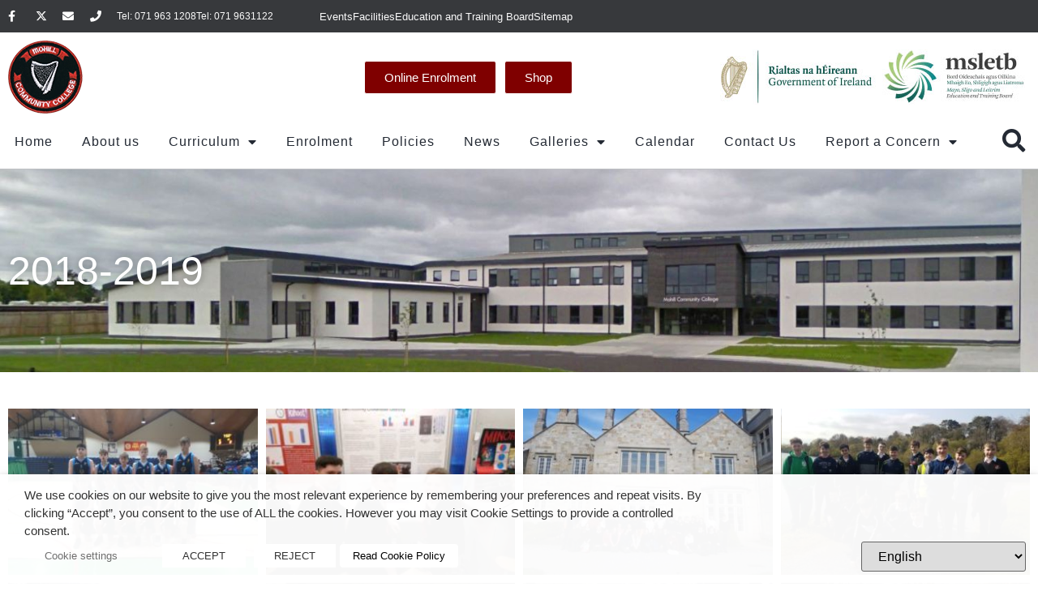

--- FILE ---
content_type: text/html; charset=UTF-8
request_url: https://mohillcommunitycollege.ie/galleries/2018-2019/
body_size: 29048
content:
<!doctype html>
<html lang="en-GB">
<head>
	<meta charset="UTF-8">
	<meta name="viewport" content="width=device-width, initial-scale=1">
	<link rel="profile" href="https://gmpg.org/xfn/11">
	<meta name='robots' content='noindex, follow' />

	<!-- This site is optimized with the Yoast SEO plugin v26.8 - https://yoast.com/product/yoast-seo-wordpress/ -->
	<title>2018-2019 - Mohill Community College</title>
	<meta name="description" content="Gallery - 2018-2019 – Mohill Community College" />
	<meta property="og:locale" content="en_GB" />
	<meta property="og:type" content="article" />
	<meta property="og:title" content="2018-2019 - Mohill Community College" />
	<meta property="og:description" content="Gallery - 2018-2019 – Mohill Community College" />
	<meta property="og:url" content="https://mohillcommunitycollege.ie/galleries/2018-2019/" />
	<meta property="og:site_name" content="Mohill Community College" />
	<meta property="article:publisher" content="https://www.facebook.com/mohillcollege" />
	<meta property="article:modified_time" content="2022-03-17T12:53:53+00:00" />
	<meta name="twitter:card" content="summary_large_image" />
	<meta name="twitter:site" content="@mohillcollege" />
	<meta name="twitter:label1" content="Estimated reading time" />
	<meta name="twitter:data1" content="1 minute" />
	<script type="application/ld+json" class="yoast-schema-graph">{"@context":"https://schema.org","@graph":[{"@type":"WebPage","@id":"https://mohillcommunitycollege.ie/galleries/2018-2019/","url":"https://mohillcommunitycollege.ie/galleries/2018-2019/","name":"2018-2019 - Mohill Community College","isPartOf":{"@id":"https://mohillcommunitycollege.ie/#website"},"datePublished":"2021-11-12T11:35:39+00:00","dateModified":"2022-03-17T12:53:53+00:00","description":"Gallery - 2018-2019 – Mohill Community College","breadcrumb":{"@id":"https://mohillcommunitycollege.ie/galleries/2018-2019/#breadcrumb"},"inLanguage":"en-GB","potentialAction":[{"@type":"ReadAction","target":["https://mohillcommunitycollege.ie/galleries/2018-2019/"]}]},{"@type":"BreadcrumbList","@id":"https://mohillcommunitycollege.ie/galleries/2018-2019/#breadcrumb","itemListElement":[{"@type":"ListItem","position":1,"name":"Home","item":"https://mohillcommunitycollege.ie/"},{"@type":"ListItem","position":2,"name":"Galleries","item":"http://mohillcommunitycollege.ie/galleries/"},{"@type":"ListItem","position":3,"name":"2018-2019"}]},{"@type":"WebSite","@id":"https://mohillcommunitycollege.ie/#website","url":"https://mohillcommunitycollege.ie/","name":"Mohill Community College","description":"Mohill Community College, Co. Leitrim, Republic of Ireland","publisher":{"@id":"https://mohillcommunitycollege.ie/#organization"},"potentialAction":[{"@type":"SearchAction","target":{"@type":"EntryPoint","urlTemplate":"https://mohillcommunitycollege.ie/?s={search_term_string}"},"query-input":{"@type":"PropertyValueSpecification","valueRequired":true,"valueName":"search_term_string"}}],"inLanguage":"en-GB"},{"@type":"Organization","@id":"https://mohillcommunitycollege.ie/#organization","name":"Mohill Community College","url":"https://mohillcommunitycollege.ie/","logo":{"@type":"ImageObject","inLanguage":"en-GB","@id":"https://mohillcommunitycollege.ie/#/schema/logo/image/","url":"https://mohillcommunitycollege.ie/wp-content/uploads/2021/09/logo-mohill.png","contentUrl":"https://mohillcommunitycollege.ie/wp-content/uploads/2021/09/logo-mohill.png","width":262,"height":258,"caption":"Mohill Community College"},"image":{"@id":"https://mohillcommunitycollege.ie/#/schema/logo/image/"},"sameAs":["https://www.facebook.com/mohillcollege","https://x.com/mohillcollege"]}]}</script>
	<!-- / Yoast SEO plugin. -->


<link rel="alternate" type="application/rss+xml" title="Mohill Community College &raquo; Feed" href="https://mohillcommunitycollege.ie/feed/" />
<link rel="alternate" type="application/rss+xml" title="Mohill Community College &raquo; Comments Feed" href="https://mohillcommunitycollege.ie/comments/feed/" />
<link rel="alternate" title="oEmbed (JSON)" type="application/json+oembed" href="https://mohillcommunitycollege.ie/wp-json/oembed/1.0/embed?url=https%3A%2F%2Fmohillcommunitycollege.ie%2Fgalleries%2F2018-2019%2F" />
<link rel="alternate" title="oEmbed (XML)" type="text/xml+oembed" href="https://mohillcommunitycollege.ie/wp-json/oembed/1.0/embed?url=https%3A%2F%2Fmohillcommunitycollege.ie%2Fgalleries%2F2018-2019%2F&#038;format=xml" />
<style id='wp-img-auto-sizes-contain-inline-css'>
img:is([sizes=auto i],[sizes^="auto," i]){contain-intrinsic-size:3000px 1500px}
/*# sourceURL=wp-img-auto-sizes-contain-inline-css */
</style>
<link rel='stylesheet' id='mec-select2-style-css' href='https://mohillcommunitycollege.ie/wp-content/plugins/modern-events-calendar-lite/assets/packages/select2/select2.min.css?ver=6.4.5' media='all' />
<link rel='stylesheet' id='mec-font-icons-css' href='https://mohillcommunitycollege.ie/wp-content/plugins/modern-events-calendar-lite/assets/css/iconfonts.css?ver=3e84ba297b0e162495a0298f68903e67' media='all' />
<link rel='stylesheet' id='mec-frontend-style-css' href='https://mohillcommunitycollege.ie/wp-content/plugins/modern-events-calendar-lite/assets/css/frontend.min.css?ver=6.4.5' media='all' />
<link rel='stylesheet' id='mec-tooltip-style-css' href='https://mohillcommunitycollege.ie/wp-content/plugins/modern-events-calendar-lite/assets/packages/tooltip/tooltip.css?ver=3e84ba297b0e162495a0298f68903e67' media='all' />
<link rel='stylesheet' id='mec-tooltip-shadow-style-css' href='https://mohillcommunitycollege.ie/wp-content/plugins/modern-events-calendar-lite/assets/packages/tooltip/tooltipster-sideTip-shadow.min.css?ver=3e84ba297b0e162495a0298f68903e67' media='all' />
<link rel='stylesheet' id='featherlight-css' href='https://mohillcommunitycollege.ie/wp-content/plugins/modern-events-calendar-lite/assets/packages/featherlight/featherlight.css?ver=3e84ba297b0e162495a0298f68903e67' media='all' />
<link rel='stylesheet' id='mec-lity-style-css' href='https://mohillcommunitycollege.ie/wp-content/plugins/modern-events-calendar-lite/assets/packages/lity/lity.min.css?ver=3e84ba297b0e162495a0298f68903e67' media='all' />
<link rel='stylesheet' id='mec-general-calendar-style-css' href='https://mohillcommunitycollege.ie/wp-content/plugins/modern-events-calendar-lite/assets/css/mec-general-calendar.css?ver=3e84ba297b0e162495a0298f68903e67' media='all' />
<style id='wp-emoji-styles-inline-css'>

	img.wp-smiley, img.emoji {
		display: inline !important;
		border: none !important;
		box-shadow: none !important;
		height: 1em !important;
		width: 1em !important;
		margin: 0 0.07em !important;
		vertical-align: -0.1em !important;
		background: none !important;
		padding: 0 !important;
	}
/*# sourceURL=wp-emoji-styles-inline-css */
</style>
<style id='global-styles-inline-css'>
:root{--wp--preset--aspect-ratio--square: 1;--wp--preset--aspect-ratio--4-3: 4/3;--wp--preset--aspect-ratio--3-4: 3/4;--wp--preset--aspect-ratio--3-2: 3/2;--wp--preset--aspect-ratio--2-3: 2/3;--wp--preset--aspect-ratio--16-9: 16/9;--wp--preset--aspect-ratio--9-16: 9/16;--wp--preset--color--black: #000000;--wp--preset--color--cyan-bluish-gray: #abb8c3;--wp--preset--color--white: #ffffff;--wp--preset--color--pale-pink: #f78da7;--wp--preset--color--vivid-red: #cf2e2e;--wp--preset--color--luminous-vivid-orange: #ff6900;--wp--preset--color--luminous-vivid-amber: #fcb900;--wp--preset--color--light-green-cyan: #7bdcb5;--wp--preset--color--vivid-green-cyan: #00d084;--wp--preset--color--pale-cyan-blue: #8ed1fc;--wp--preset--color--vivid-cyan-blue: #0693e3;--wp--preset--color--vivid-purple: #9b51e0;--wp--preset--gradient--vivid-cyan-blue-to-vivid-purple: linear-gradient(135deg,rgb(6,147,227) 0%,rgb(155,81,224) 100%);--wp--preset--gradient--light-green-cyan-to-vivid-green-cyan: linear-gradient(135deg,rgb(122,220,180) 0%,rgb(0,208,130) 100%);--wp--preset--gradient--luminous-vivid-amber-to-luminous-vivid-orange: linear-gradient(135deg,rgb(252,185,0) 0%,rgb(255,105,0) 100%);--wp--preset--gradient--luminous-vivid-orange-to-vivid-red: linear-gradient(135deg,rgb(255,105,0) 0%,rgb(207,46,46) 100%);--wp--preset--gradient--very-light-gray-to-cyan-bluish-gray: linear-gradient(135deg,rgb(238,238,238) 0%,rgb(169,184,195) 100%);--wp--preset--gradient--cool-to-warm-spectrum: linear-gradient(135deg,rgb(74,234,220) 0%,rgb(151,120,209) 20%,rgb(207,42,186) 40%,rgb(238,44,130) 60%,rgb(251,105,98) 80%,rgb(254,248,76) 100%);--wp--preset--gradient--blush-light-purple: linear-gradient(135deg,rgb(255,206,236) 0%,rgb(152,150,240) 100%);--wp--preset--gradient--blush-bordeaux: linear-gradient(135deg,rgb(254,205,165) 0%,rgb(254,45,45) 50%,rgb(107,0,62) 100%);--wp--preset--gradient--luminous-dusk: linear-gradient(135deg,rgb(255,203,112) 0%,rgb(199,81,192) 50%,rgb(65,88,208) 100%);--wp--preset--gradient--pale-ocean: linear-gradient(135deg,rgb(255,245,203) 0%,rgb(182,227,212) 50%,rgb(51,167,181) 100%);--wp--preset--gradient--electric-grass: linear-gradient(135deg,rgb(202,248,128) 0%,rgb(113,206,126) 100%);--wp--preset--gradient--midnight: linear-gradient(135deg,rgb(2,3,129) 0%,rgb(40,116,252) 100%);--wp--preset--font-size--small: 13px;--wp--preset--font-size--medium: 20px;--wp--preset--font-size--large: 36px;--wp--preset--font-size--x-large: 42px;--wp--preset--spacing--20: 0.44rem;--wp--preset--spacing--30: 0.67rem;--wp--preset--spacing--40: 1rem;--wp--preset--spacing--50: 1.5rem;--wp--preset--spacing--60: 2.25rem;--wp--preset--spacing--70: 3.38rem;--wp--preset--spacing--80: 5.06rem;--wp--preset--shadow--natural: 6px 6px 9px rgba(0, 0, 0, 0.2);--wp--preset--shadow--deep: 12px 12px 50px rgba(0, 0, 0, 0.4);--wp--preset--shadow--sharp: 6px 6px 0px rgba(0, 0, 0, 0.2);--wp--preset--shadow--outlined: 6px 6px 0px -3px rgb(255, 255, 255), 6px 6px rgb(0, 0, 0);--wp--preset--shadow--crisp: 6px 6px 0px rgb(0, 0, 0);}:root { --wp--style--global--content-size: 800px;--wp--style--global--wide-size: 1200px; }:where(body) { margin: 0; }.wp-site-blocks > .alignleft { float: left; margin-right: 2em; }.wp-site-blocks > .alignright { float: right; margin-left: 2em; }.wp-site-blocks > .aligncenter { justify-content: center; margin-left: auto; margin-right: auto; }:where(.wp-site-blocks) > * { margin-block-start: 24px; margin-block-end: 0; }:where(.wp-site-blocks) > :first-child { margin-block-start: 0; }:where(.wp-site-blocks) > :last-child { margin-block-end: 0; }:root { --wp--style--block-gap: 24px; }:root :where(.is-layout-flow) > :first-child{margin-block-start: 0;}:root :where(.is-layout-flow) > :last-child{margin-block-end: 0;}:root :where(.is-layout-flow) > *{margin-block-start: 24px;margin-block-end: 0;}:root :where(.is-layout-constrained) > :first-child{margin-block-start: 0;}:root :where(.is-layout-constrained) > :last-child{margin-block-end: 0;}:root :where(.is-layout-constrained) > *{margin-block-start: 24px;margin-block-end: 0;}:root :where(.is-layout-flex){gap: 24px;}:root :where(.is-layout-grid){gap: 24px;}.is-layout-flow > .alignleft{float: left;margin-inline-start: 0;margin-inline-end: 2em;}.is-layout-flow > .alignright{float: right;margin-inline-start: 2em;margin-inline-end: 0;}.is-layout-flow > .aligncenter{margin-left: auto !important;margin-right: auto !important;}.is-layout-constrained > .alignleft{float: left;margin-inline-start: 0;margin-inline-end: 2em;}.is-layout-constrained > .alignright{float: right;margin-inline-start: 2em;margin-inline-end: 0;}.is-layout-constrained > .aligncenter{margin-left: auto !important;margin-right: auto !important;}.is-layout-constrained > :where(:not(.alignleft):not(.alignright):not(.alignfull)){max-width: var(--wp--style--global--content-size);margin-left: auto !important;margin-right: auto !important;}.is-layout-constrained > .alignwide{max-width: var(--wp--style--global--wide-size);}body .is-layout-flex{display: flex;}.is-layout-flex{flex-wrap: wrap;align-items: center;}.is-layout-flex > :is(*, div){margin: 0;}body .is-layout-grid{display: grid;}.is-layout-grid > :is(*, div){margin: 0;}body{padding-top: 0px;padding-right: 0px;padding-bottom: 0px;padding-left: 0px;}a:where(:not(.wp-element-button)){text-decoration: underline;}:root :where(.wp-element-button, .wp-block-button__link){background-color: #32373c;border-width: 0;color: #fff;font-family: inherit;font-size: inherit;font-style: inherit;font-weight: inherit;letter-spacing: inherit;line-height: inherit;padding-top: calc(0.667em + 2px);padding-right: calc(1.333em + 2px);padding-bottom: calc(0.667em + 2px);padding-left: calc(1.333em + 2px);text-decoration: none;text-transform: inherit;}.has-black-color{color: var(--wp--preset--color--black) !important;}.has-cyan-bluish-gray-color{color: var(--wp--preset--color--cyan-bluish-gray) !important;}.has-white-color{color: var(--wp--preset--color--white) !important;}.has-pale-pink-color{color: var(--wp--preset--color--pale-pink) !important;}.has-vivid-red-color{color: var(--wp--preset--color--vivid-red) !important;}.has-luminous-vivid-orange-color{color: var(--wp--preset--color--luminous-vivid-orange) !important;}.has-luminous-vivid-amber-color{color: var(--wp--preset--color--luminous-vivid-amber) !important;}.has-light-green-cyan-color{color: var(--wp--preset--color--light-green-cyan) !important;}.has-vivid-green-cyan-color{color: var(--wp--preset--color--vivid-green-cyan) !important;}.has-pale-cyan-blue-color{color: var(--wp--preset--color--pale-cyan-blue) !important;}.has-vivid-cyan-blue-color{color: var(--wp--preset--color--vivid-cyan-blue) !important;}.has-vivid-purple-color{color: var(--wp--preset--color--vivid-purple) !important;}.has-black-background-color{background-color: var(--wp--preset--color--black) !important;}.has-cyan-bluish-gray-background-color{background-color: var(--wp--preset--color--cyan-bluish-gray) !important;}.has-white-background-color{background-color: var(--wp--preset--color--white) !important;}.has-pale-pink-background-color{background-color: var(--wp--preset--color--pale-pink) !important;}.has-vivid-red-background-color{background-color: var(--wp--preset--color--vivid-red) !important;}.has-luminous-vivid-orange-background-color{background-color: var(--wp--preset--color--luminous-vivid-orange) !important;}.has-luminous-vivid-amber-background-color{background-color: var(--wp--preset--color--luminous-vivid-amber) !important;}.has-light-green-cyan-background-color{background-color: var(--wp--preset--color--light-green-cyan) !important;}.has-vivid-green-cyan-background-color{background-color: var(--wp--preset--color--vivid-green-cyan) !important;}.has-pale-cyan-blue-background-color{background-color: var(--wp--preset--color--pale-cyan-blue) !important;}.has-vivid-cyan-blue-background-color{background-color: var(--wp--preset--color--vivid-cyan-blue) !important;}.has-vivid-purple-background-color{background-color: var(--wp--preset--color--vivid-purple) !important;}.has-black-border-color{border-color: var(--wp--preset--color--black) !important;}.has-cyan-bluish-gray-border-color{border-color: var(--wp--preset--color--cyan-bluish-gray) !important;}.has-white-border-color{border-color: var(--wp--preset--color--white) !important;}.has-pale-pink-border-color{border-color: var(--wp--preset--color--pale-pink) !important;}.has-vivid-red-border-color{border-color: var(--wp--preset--color--vivid-red) !important;}.has-luminous-vivid-orange-border-color{border-color: var(--wp--preset--color--luminous-vivid-orange) !important;}.has-luminous-vivid-amber-border-color{border-color: var(--wp--preset--color--luminous-vivid-amber) !important;}.has-light-green-cyan-border-color{border-color: var(--wp--preset--color--light-green-cyan) !important;}.has-vivid-green-cyan-border-color{border-color: var(--wp--preset--color--vivid-green-cyan) !important;}.has-pale-cyan-blue-border-color{border-color: var(--wp--preset--color--pale-cyan-blue) !important;}.has-vivid-cyan-blue-border-color{border-color: var(--wp--preset--color--vivid-cyan-blue) !important;}.has-vivid-purple-border-color{border-color: var(--wp--preset--color--vivid-purple) !important;}.has-vivid-cyan-blue-to-vivid-purple-gradient-background{background: var(--wp--preset--gradient--vivid-cyan-blue-to-vivid-purple) !important;}.has-light-green-cyan-to-vivid-green-cyan-gradient-background{background: var(--wp--preset--gradient--light-green-cyan-to-vivid-green-cyan) !important;}.has-luminous-vivid-amber-to-luminous-vivid-orange-gradient-background{background: var(--wp--preset--gradient--luminous-vivid-amber-to-luminous-vivid-orange) !important;}.has-luminous-vivid-orange-to-vivid-red-gradient-background{background: var(--wp--preset--gradient--luminous-vivid-orange-to-vivid-red) !important;}.has-very-light-gray-to-cyan-bluish-gray-gradient-background{background: var(--wp--preset--gradient--very-light-gray-to-cyan-bluish-gray) !important;}.has-cool-to-warm-spectrum-gradient-background{background: var(--wp--preset--gradient--cool-to-warm-spectrum) !important;}.has-blush-light-purple-gradient-background{background: var(--wp--preset--gradient--blush-light-purple) !important;}.has-blush-bordeaux-gradient-background{background: var(--wp--preset--gradient--blush-bordeaux) !important;}.has-luminous-dusk-gradient-background{background: var(--wp--preset--gradient--luminous-dusk) !important;}.has-pale-ocean-gradient-background{background: var(--wp--preset--gradient--pale-ocean) !important;}.has-electric-grass-gradient-background{background: var(--wp--preset--gradient--electric-grass) !important;}.has-midnight-gradient-background{background: var(--wp--preset--gradient--midnight) !important;}.has-small-font-size{font-size: var(--wp--preset--font-size--small) !important;}.has-medium-font-size{font-size: var(--wp--preset--font-size--medium) !important;}.has-large-font-size{font-size: var(--wp--preset--font-size--large) !important;}.has-x-large-font-size{font-size: var(--wp--preset--font-size--x-large) !important;}
:root :where(.wp-block-pullquote){font-size: 1.5em;line-height: 1.6;}
/*# sourceURL=global-styles-inline-css */
</style>
<link rel='stylesheet' id='cookie-law-info-css' href='https://mohillcommunitycollege.ie/wp-content/plugins/webtoffee-gdpr-cookie-consent/public/css/cookie-law-info-public.css?ver=2.3.9' media='all' />
<link rel='stylesheet' id='cookie-law-info-gdpr-css' href='https://mohillcommunitycollege.ie/wp-content/plugins/webtoffee-gdpr-cookie-consent/public/css/cookie-law-info-gdpr.css?ver=2.3.9' media='all' />
<style id='cookie-law-info-gdpr-inline-css'>
.cli-modal-content, .cli-tab-content { background-color: #ffffff; }.cli-privacy-content-text, .cli-modal .cli-modal-dialog, .cli-tab-container p, a.cli-privacy-readmore { color: #000000; }.cli-tab-header { background-color: #f2f2f2; }.cli-tab-header, .cli-tab-header a.cli-nav-link,span.cli-necessary-caption,.cli-switch .cli-slider:after { color: #000000; }.cli-switch .cli-slider:before { background-color: #ffffff; }.cli-switch input:checked + .cli-slider:before { background-color: #ffffff; }.cli-switch .cli-slider { background-color: #e3e1e8; }.cli-switch input:checked + .cli-slider { background-color: #28a745; }.cli-modal-close svg { fill: #000000; }.cli-tab-footer .wt-cli-privacy-accept-all-btn { background-color: #00acad; color: #ffffff}.cli-tab-footer .wt-cli-privacy-accept-btn { background-color: #00acad; color: #ffffff}.cli-tab-header a:before{ border-right: 1px solid #000000; border-bottom: 1px solid #000000; }
/*# sourceURL=cookie-law-info-gdpr-inline-css */
</style>
<link rel='stylesheet' id='wpa-style-css' href='https://mohillcommunitycollege.ie/wp-content/plugins/wp-accessibility/css/wpa-style.css?ver=2.2.6' media='all' />
<style id='wpa-style-inline-css'>
:root { --admin-bar-top : 7px; }
/*# sourceURL=wpa-style-inline-css */
</style>
<link rel='stylesheet' id='hello-elementor-css' href='https://mohillcommunitycollege.ie/wp-content/themes/hello-elementor/assets/css/reset.css?ver=3.4.5' media='all' />
<link rel='stylesheet' id='hello-elementor-theme-style-css' href='https://mohillcommunitycollege.ie/wp-content/themes/hello-elementor/assets/css/theme.css?ver=3.4.5' media='all' />
<link rel='stylesheet' id='hello-elementor-header-footer-css' href='https://mohillcommunitycollege.ie/wp-content/themes/hello-elementor/assets/css/header-footer.css?ver=3.4.5' media='all' />
<link rel='stylesheet' id='elementor-frontend-css' href='https://mohillcommunitycollege.ie/wp-content/plugins/elementor/assets/css/frontend.min.css?ver=3.34.3' media='all' />
<link rel='stylesheet' id='elementor-post-5560-css' href='https://mohillcommunitycollege.ie/wp-content/uploads/elementor/css/post-5560.css?ver=1769443598' media='all' />
<link rel='stylesheet' id='widget-icon-list-css' href='https://mohillcommunitycollege.ie/wp-content/plugins/elementor/assets/css/widget-icon-list.min.css?ver=3.34.3' media='all' />
<link rel='stylesheet' id='widget-image-css' href='https://mohillcommunitycollege.ie/wp-content/plugins/elementor/assets/css/widget-image.min.css?ver=3.34.3' media='all' />
<link rel='stylesheet' id='widget-nav-menu-css' href='https://mohillcommunitycollege.ie/wp-content/plugins/elementor-pro/assets/css/widget-nav-menu.min.css?ver=3.29.2' media='all' />
<link rel='stylesheet' id='widget-search-form-css' href='https://mohillcommunitycollege.ie/wp-content/plugins/elementor-pro/assets/css/widget-search-form.min.css?ver=3.29.2' media='all' />
<link rel='stylesheet' id='elementor-icons-shared-0-css' href='https://mohillcommunitycollege.ie/wp-content/plugins/elementor/assets/lib/font-awesome/css/fontawesome.min.css?ver=5.15.3' media='all' />
<link rel='stylesheet' id='elementor-icons-fa-solid-css' href='https://mohillcommunitycollege.ie/wp-content/plugins/elementor/assets/lib/font-awesome/css/solid.min.css?ver=5.15.3' media='all' />
<link rel='stylesheet' id='e-sticky-css' href='https://mohillcommunitycollege.ie/wp-content/plugins/elementor-pro/assets/css/modules/sticky.min.css?ver=3.29.2' media='all' />
<link rel='stylesheet' id='e-motion-fx-css' href='https://mohillcommunitycollege.ie/wp-content/plugins/elementor-pro/assets/css/modules/motion-fx.min.css?ver=3.29.2' media='all' />
<link rel='stylesheet' id='widget-heading-css' href='https://mohillcommunitycollege.ie/wp-content/plugins/elementor/assets/css/widget-heading.min.css?ver=3.34.3' media='all' />
<link rel='stylesheet' id='swiper-css' href='https://mohillcommunitycollege.ie/wp-content/plugins/elementor/assets/lib/swiper/v8/css/swiper.min.css?ver=8.4.5' media='all' />
<link rel='stylesheet' id='e-swiper-css' href='https://mohillcommunitycollege.ie/wp-content/plugins/elementor/assets/css/conditionals/e-swiper.min.css?ver=3.34.3' media='all' />
<link rel='stylesheet' id='elementor-icons-css' href='https://mohillcommunitycollege.ie/wp-content/plugins/elementor/assets/lib/eicons/css/elementor-icons.min.css?ver=5.46.0' media='all' />
<link rel='stylesheet' id='widget-gallery-css' href='https://mohillcommunitycollege.ie/wp-content/plugins/elementor-pro/assets/css/widget-gallery.min.css?ver=3.29.2' media='all' />
<link rel='stylesheet' id='elementor-gallery-css' href='https://mohillcommunitycollege.ie/wp-content/plugins/elementor/assets/lib/e-gallery/css/e-gallery.min.css?ver=1.2.0' media='all' />
<link rel='stylesheet' id='e-transitions-css' href='https://mohillcommunitycollege.ie/wp-content/plugins/elementor-pro/assets/css/conditionals/transitions.min.css?ver=3.29.2' media='all' />
<link rel='stylesheet' id='elementor-post-8098-css' href='https://mohillcommunitycollege.ie/wp-content/uploads/elementor/css/post-8098.css?ver=1769468887' media='all' />
<link rel='stylesheet' id='elementor-post-5562-css' href='https://mohillcommunitycollege.ie/wp-content/uploads/elementor/css/post-5562.css?ver=1769443598' media='all' />
<link rel='stylesheet' id='elementor-post-5580-css' href='https://mohillcommunitycollege.ie/wp-content/uploads/elementor/css/post-5580.css?ver=1769443599' media='all' />
<link rel='stylesheet' id='hello-elementor-child-style-css' href='https://mohillcommunitycollege.ie/wp-content/themes/hello-theme-child-master/style.css?ver=1.0.0' media='all' />
<link rel='stylesheet' id='elementor-gf-local-roboto-css' href="https://mohillcommunitycollege.ie/wp-content/uploads/elementor/google-fonts/css/roboto.css?ver=1742227359" media='all' />
<link rel='stylesheet' id='elementor-icons-fa-brands-css' href='https://mohillcommunitycollege.ie/wp-content/plugins/elementor/assets/lib/font-awesome/css/brands.min.css?ver=5.15.3' media='all' />
<script src="https://mohillcommunitycollege.ie/wp-includes/js/jquery/jquery.min.js?ver=3.7.1" id="jquery-core-js"></script>
<script src="https://mohillcommunitycollege.ie/wp-includes/js/jquery/jquery-migrate.min.js?ver=3.4.1" id="jquery-migrate-js"></script>
<script src="https://mohillcommunitycollege.ie/wp-content/plugins/modern-events-calendar-lite/assets/js/mec-general-calendar.js?ver=6.4.5" id="mec-general-calendar-script-js"></script>
<script id="mec-frontend-script-js-extra">
var mecdata = {"day":"day","days":"days","hour":"hour","hours":"hours","minute":"minute","minutes":"minutes","second":"second","seconds":"seconds","elementor_edit_mode":"no","recapcha_key":"","ajax_url":"https://mohillcommunitycollege.ie/wp-admin/admin-ajax.php","fes_nonce":"c180f15562","current_year":"2026","current_month":"01","datepicker_format":"dd-mm-yy&d-m-Y"};
//# sourceURL=mec-frontend-script-js-extra
</script>
<script src="https://mohillcommunitycollege.ie/wp-content/plugins/modern-events-calendar-lite/assets/js/frontend.js?ver=6.4.5" id="mec-frontend-script-js"></script>
<script src="https://mohillcommunitycollege.ie/wp-content/plugins/modern-events-calendar-lite/assets/js/events.js?ver=6.4.5" id="mec-events-script-js"></script>
<script id="cookie-law-info-js-extra">
var Cli_Data = {"nn_cookie_ids":["CONSENT","sc_anonymous_id","VISITOR_INFO1_LIVE","yt-remote-device-id","yt.innertube::requests","yt.innertube::nextId","yt-remote-connected-devices","_ga_6YNF9NY133","_ga","elementor","YSC","viewed_cookie_policy","test_cookie"],"non_necessary_cookies":{"necessary":["cookielawinfo-checkbox-marketing","elementor","viewed_cookie_policy"],"analytics":["_ga_6YNF9NY133","_ga"],"functional":["sc_anonymous_id"],"marketing":["CONSENT","VISITOR_INFO1_LIVE","yt-remote-device-id","yt.innertube::requests","yt.innertube::nextId","yt-remote-connected-devices","YSC","test_cookie"]},"cookielist":{"necessary":{"id":143,"status":true,"priority":0,"title":"Necessary","strict":true,"default_state":false,"ccpa_optout":false,"loadonstart":false},"analytics":{"id":146,"status":true,"priority":0,"title":"Analytics","strict":false,"default_state":false,"ccpa_optout":false,"loadonstart":false},"functional":{"id":149,"status":true,"priority":0,"title":"Functional","strict":false,"default_state":false,"ccpa_optout":false,"loadonstart":false},"marketing":{"id":151,"status":true,"priority":0,"title":"Marketing","strict":false,"default_state":false,"ccpa_optout":false,"loadonstart":false}},"ajax_url":"https://mohillcommunitycollege.ie/wp-admin/admin-ajax.php","current_lang":"en","security":"44717f3954","eu_countries":["GB"],"geoIP":"disabled","use_custom_geolocation_api":"","custom_geolocation_api":"https://geoip.cookieyes.com/geoip/checker/result.php","consentVersion":"1","strictlyEnabled":["necessary","obligatoire"],"cookieDomain":"","privacy_length":"250","ccpaEnabled":"","ccpaRegionBased":"","ccpaBarEnabled":"","ccpaType":"gdpr","triggerDomRefresh":"","secure_cookies":""};
var log_object = {"ajax_url":"https://mohillcommunitycollege.ie/wp-admin/admin-ajax.php"};
//# sourceURL=cookie-law-info-js-extra
</script>
<script src="https://mohillcommunitycollege.ie/wp-content/plugins/webtoffee-gdpr-cookie-consent/public/js/cookie-law-info-public.js?ver=2.3.9" id="cookie-law-info-js"></script>
<link rel="EditURI" type="application/rsd+xml" title="RSD" href="https://mohillcommunitycollege.ie/xmlrpc.php?rsd" />

<link rel='shortlink' href='https://mohillcommunitycollege.ie/?p=8098' />
<!-- Google tag (gtag.js) -->
<script type="text/plain" data-cli-class="cli-blocker-script" data-cli-label="Google Tag Manager"  data-cli-script-type="marketing" data-cli-block="true" data-cli-block-if-ccpa-optout="false" data-cli-element-position="head" async src="https://www.googletagmanager.com/gtag/js?id=G-BXY1G37M0X"></script>
<script>
  window.dataLayer = window.dataLayer || [];
  function gtag(){dataLayer.push(arguments);}
  gtag('js', new Date());

  gtag('config', 'G-BXY1G37M0X');
</script><meta name="generator" content="Elementor 3.34.3; features: additional_custom_breakpoints; settings: css_print_method-external, google_font-enabled, font_display-auto">
<!-- Global site tag (gtag.js) - Google Analytics -->
<script type="text/plain" data-cli-class="cli-blocker-script" data-cli-label="Google Tag Manager"  data-cli-script-type="marketing" data-cli-block="true" data-cli-block-if-ccpa-optout="false" data-cli-element-position="head" async src="https://www.googletagmanager.com/gtag/js?id=G-6YNF9NY133"></script>
<script>
  window.dataLayer = window.dataLayer || [];
  function gtag(){dataLayer.push(arguments);}
  gtag('js', new Date());

  gtag('config', 'G-6YNF9NY133');
</script>
			<style>
				.e-con.e-parent:nth-of-type(n+4):not(.e-lazyloaded):not(.e-no-lazyload),
				.e-con.e-parent:nth-of-type(n+4):not(.e-lazyloaded):not(.e-no-lazyload) * {
					background-image: none !important;
				}
				@media screen and (max-height: 1024px) {
					.e-con.e-parent:nth-of-type(n+3):not(.e-lazyloaded):not(.e-no-lazyload),
					.e-con.e-parent:nth-of-type(n+3):not(.e-lazyloaded):not(.e-no-lazyload) * {
						background-image: none !important;
					}
				}
				@media screen and (max-height: 640px) {
					.e-con.e-parent:nth-of-type(n+2):not(.e-lazyloaded):not(.e-no-lazyload),
					.e-con.e-parent:nth-of-type(n+2):not(.e-lazyloaded):not(.e-no-lazyload) * {
						background-image: none !important;
					}
				}
			</style>
			<link rel="icon" href="https://mohillcommunitycollege.ie/wp-content/uploads/2021/09/logo-mohill-small.png" sizes="32x32" />
<link rel="icon" href="https://mohillcommunitycollege.ie/wp-content/uploads/2021/09/logo-mohill-small.png" sizes="192x192" />
<link rel="apple-touch-icon" href="https://mohillcommunitycollege.ie/wp-content/uploads/2021/09/logo-mohill-small.png" />
<meta name="msapplication-TileImage" content="https://mohillcommunitycollege.ie/wp-content/uploads/2021/09/logo-mohill-small.png" />
		<style id="wp-custom-css">
			.elementor-nav-menu__align-left .elementor-nav-menu {
	justify-content: space-between;
	flex-grow: 1;
}


.panel-links {opacity: .5; transition: all 0.5s }
.panel-links:hover {opacity: 1;  transition: all 0.5s }

/*
.elementor-search-form__input { color: var( --e-global-color-secondary ) !important; fill: var( --e-global-color-secondary ) !important }
*/

#wt-cli-privacy-save-btn, #wt-cli-settings-btn:hover, #wt-cli-accept-btn:hover, #wt-cli-reject-btn:hover, #wt-cli-privacy-save-btn:hover {
	background-color: var( --e-global-color-secondary ) !important;
	color: white !important
}

#wt-cli-settings-btn {
	padding: 8px 25px !important;
	border: none !important;
	border-radius: 0 !important;
	font-size: 13px !important;
	background-color: transparent !important;
}

div[data-elementor-type="header"] + #content {
	    /* margin: 75px auto; */
	   
}

div[data-elementor-type="header"] + #content #comments {
	display: none;
}

.has-post-thumbnail > header, .has-post-thumbnail > page-content {
	max-width: 1260px;
}

div[data-elementor-type="header"] + #content header,  div[data-elementor-type="header"] + #content .page-content  {
	    margin: auto;
	    
}


@media (max-width:960px) {
div[data-elementor-type="header"] + #content {
	  /*  margin: 45px 20px; */
	   
}
	
}		</style>
		<style type="text/css">.mec-event-grid-minimal .mec-modal-booking-button:hover, .mec-events-timeline-wrap .mec-organizer-item a, .mec-events-timeline-wrap .mec-organizer-item:after, .mec-events-timeline-wrap .mec-shortcode-organizers i, .mec-timeline-event .mec-modal-booking-button, .mec-wrap .mec-map-lightbox-wp.mec-event-list-classic .mec-event-date, .mec-timetable-t2-col .mec-modal-booking-button:hover, .mec-event-container-classic .mec-modal-booking-button:hover, .mec-calendar-events-side .mec-modal-booking-button:hover, .mec-event-grid-yearly  .mec-modal-booking-button, .mec-events-agenda .mec-modal-booking-button, .mec-event-grid-simple .mec-modal-booking-button, .mec-event-list-minimal  .mec-modal-booking-button:hover, .mec-timeline-month-divider,  .mec-wrap.colorskin-custom .mec-totalcal-box .mec-totalcal-view span:hover,.mec-wrap.colorskin-custom .mec-calendar.mec-event-calendar-classic .mec-selected-day,.mec-wrap.colorskin-custom .mec-color, .mec-wrap.colorskin-custom .mec-event-sharing-wrap .mec-event-sharing > li:hover a, .mec-wrap.colorskin-custom .mec-color-hover:hover, .mec-wrap.colorskin-custom .mec-color-before *:before ,.mec-wrap.colorskin-custom .mec-widget .mec-event-grid-classic.owl-carousel .owl-nav i,.mec-wrap.colorskin-custom .mec-event-list-classic a.magicmore:hover,.mec-wrap.colorskin-custom .mec-event-grid-simple:hover .mec-event-title,.mec-wrap.colorskin-custom .mec-single-event .mec-event-meta dd.mec-events-event-categories:before,.mec-wrap.colorskin-custom .mec-single-event-date:before,.mec-wrap.colorskin-custom .mec-single-event-time:before,.mec-wrap.colorskin-custom .mec-events-meta-group.mec-events-meta-group-venue:before,.mec-wrap.colorskin-custom .mec-calendar .mec-calendar-side .mec-previous-month i,.mec-wrap.colorskin-custom .mec-calendar .mec-calendar-side .mec-next-month:hover,.mec-wrap.colorskin-custom .mec-calendar .mec-calendar-side .mec-previous-month:hover,.mec-wrap.colorskin-custom .mec-calendar .mec-calendar-side .mec-next-month:hover,.mec-wrap.colorskin-custom .mec-calendar.mec-event-calendar-classic dt.mec-selected-day:hover,.mec-wrap.colorskin-custom .mec-infowindow-wp h5 a:hover, .colorskin-custom .mec-events-meta-group-countdown .mec-end-counts h3,.mec-calendar .mec-calendar-side .mec-next-month i,.mec-wrap .mec-totalcal-box i,.mec-calendar .mec-event-article .mec-event-title a:hover,.mec-attendees-list-details .mec-attendee-profile-link a:hover,.mec-wrap.colorskin-custom .mec-next-event-details li i, .mec-next-event-details i:before, .mec-marker-infowindow-wp .mec-marker-infowindow-count, .mec-next-event-details a,.mec-wrap.colorskin-custom .mec-events-masonry-cats a.mec-masonry-cat-selected,.lity .mec-color,.lity .mec-color-before :before,.lity .mec-color-hover:hover,.lity .mec-wrap .mec-color,.lity .mec-wrap .mec-color-before :before,.lity .mec-wrap .mec-color-hover:hover,.leaflet-popup-content .mec-color,.leaflet-popup-content .mec-color-before :before,.leaflet-popup-content .mec-color-hover:hover,.leaflet-popup-content .mec-wrap .mec-color,.leaflet-popup-content .mec-wrap .mec-color-before :before,.leaflet-popup-content .mec-wrap .mec-color-hover:hover, .mec-calendar.mec-calendar-daily .mec-calendar-d-table .mec-daily-view-day.mec-daily-view-day-active.mec-color, .mec-map-boxshow div .mec-map-view-event-detail.mec-event-detail i,.mec-map-boxshow div .mec-map-view-event-detail.mec-event-detail:hover,.mec-map-boxshow .mec-color,.mec-map-boxshow .mec-color-before :before,.mec-map-boxshow .mec-color-hover:hover,.mec-map-boxshow .mec-wrap .mec-color,.mec-map-boxshow .mec-wrap .mec-color-before :before,.mec-map-boxshow .mec-wrap .mec-color-hover:hover, .mec-choosen-time-message, .mec-booking-calendar-month-navigation .mec-next-month:hover, .mec-booking-calendar-month-navigation .mec-previous-month:hover, .mec-yearly-view-wrap .mec-agenda-event-title a:hover, .mec-yearly-view-wrap .mec-yearly-title-sec .mec-next-year i, .mec-yearly-view-wrap .mec-yearly-title-sec .mec-previous-year i, .mec-yearly-view-wrap .mec-yearly-title-sec .mec-next-year:hover, .mec-yearly-view-wrap .mec-yearly-title-sec .mec-previous-year:hover, .mec-av-spot .mec-av-spot-head .mec-av-spot-box span, .mec-wrap.colorskin-custom .mec-calendar .mec-calendar-side .mec-previous-month:hover .mec-load-month-link, .mec-wrap.colorskin-custom .mec-calendar .mec-calendar-side .mec-next-month:hover .mec-load-month-link, .mec-yearly-view-wrap .mec-yearly-title-sec .mec-previous-year:hover .mec-load-month-link, .mec-yearly-view-wrap .mec-yearly-title-sec .mec-next-year:hover .mec-load-month-link, .mec-skin-list-events-container .mec-data-fields-tooltip .mec-data-fields-tooltip-box ul .mec-event-data-field-item a, .mec-booking-shortcode .mec-event-ticket-name, .mec-booking-shortcode .mec-event-ticket-price, .mec-booking-shortcode .mec-ticket-variation-name, .mec-booking-shortcode .mec-ticket-variation-price, .mec-booking-shortcode label, .mec-booking-shortcode .nice-select, .mec-booking-shortcode input, .mec-booking-shortcode span.mec-book-price-detail-description, .mec-booking-shortcode .mec-ticket-name, .mec-booking-shortcode label.wn-checkbox-label, .mec-wrap.mec-cart table tr td a {color: #333333}.mec-skin-carousel-container .mec-event-footer-carousel-type3 .mec-modal-booking-button:hover, .mec-wrap.colorskin-custom .mec-event-sharing .mec-event-share:hover .event-sharing-icon,.mec-wrap.colorskin-custom .mec-event-grid-clean .mec-event-date,.mec-wrap.colorskin-custom .mec-event-list-modern .mec-event-sharing > li:hover a i,.mec-wrap.colorskin-custom .mec-event-list-modern .mec-event-sharing .mec-event-share:hover .mec-event-sharing-icon,.mec-wrap.colorskin-custom .mec-event-list-modern .mec-event-sharing li:hover a i,.mec-wrap.colorskin-custom .mec-calendar:not(.mec-event-calendar-classic) .mec-selected-day,.mec-wrap.colorskin-custom .mec-calendar .mec-selected-day:hover,.mec-wrap.colorskin-custom .mec-calendar .mec-calendar-row  dt.mec-has-event:hover,.mec-wrap.colorskin-custom .mec-calendar .mec-has-event:after, .mec-wrap.colorskin-custom .mec-bg-color, .mec-wrap.colorskin-custom .mec-bg-color-hover:hover, .colorskin-custom .mec-event-sharing-wrap:hover > li, .mec-wrap.colorskin-custom .mec-totalcal-box .mec-totalcal-view span.mec-totalcalview-selected,.mec-wrap .flip-clock-wrapper ul li a div div.inn,.mec-wrap .mec-totalcal-box .mec-totalcal-view span.mec-totalcalview-selected,.event-carousel-type1-head .mec-event-date-carousel,.mec-event-countdown-style3 .mec-event-date,#wrap .mec-wrap article.mec-event-countdown-style1,.mec-event-countdown-style1 .mec-event-countdown-part3 a.mec-event-button,.mec-wrap .mec-event-countdown-style2,.mec-map-get-direction-btn-cnt input[type="submit"],.mec-booking button,span.mec-marker-wrap,.mec-wrap.colorskin-custom .mec-timeline-events-container .mec-timeline-event-date:before, .mec-has-event-for-booking.mec-active .mec-calendar-novel-selected-day, .mec-booking-tooltip.multiple-time .mec-booking-calendar-date.mec-active, .mec-booking-tooltip.multiple-time .mec-booking-calendar-date:hover, .mec-ongoing-normal-label, .mec-calendar .mec-has-event:after, .mec-event-list-modern .mec-event-sharing li:hover .telegram{background-color: #333333;}.mec-booking-tooltip.multiple-time .mec-booking-calendar-date:hover, .mec-calendar-day.mec-active .mec-booking-tooltip.multiple-time .mec-booking-calendar-date.mec-active{ background-color: #333333;}.mec-skin-carousel-container .mec-event-footer-carousel-type3 .mec-modal-booking-button:hover, .mec-timeline-month-divider, .mec-wrap.colorskin-custom .mec-single-event .mec-speakers-details ul li .mec-speaker-avatar a:hover img,.mec-wrap.colorskin-custom .mec-event-list-modern .mec-event-sharing > li:hover a i,.mec-wrap.colorskin-custom .mec-event-list-modern .mec-event-sharing .mec-event-share:hover .mec-event-sharing-icon,.mec-wrap.colorskin-custom .mec-event-list-standard .mec-month-divider span:before,.mec-wrap.colorskin-custom .mec-single-event .mec-social-single:before,.mec-wrap.colorskin-custom .mec-single-event .mec-frontbox-title:before,.mec-wrap.colorskin-custom .mec-calendar .mec-calendar-events-side .mec-table-side-day, .mec-wrap.colorskin-custom .mec-border-color, .mec-wrap.colorskin-custom .mec-border-color-hover:hover, .colorskin-custom .mec-single-event .mec-frontbox-title:before, .colorskin-custom .mec-single-event .mec-wrap-checkout h4:before, .colorskin-custom .mec-single-event .mec-events-meta-group-booking form > h4:before, .mec-wrap.colorskin-custom .mec-totalcal-box .mec-totalcal-view span.mec-totalcalview-selected,.mec-wrap .mec-totalcal-box .mec-totalcal-view span.mec-totalcalview-selected,.event-carousel-type1-head .mec-event-date-carousel:after,.mec-wrap.colorskin-custom .mec-events-masonry-cats a.mec-masonry-cat-selected, .mec-marker-infowindow-wp .mec-marker-infowindow-count, .mec-wrap.colorskin-custom .mec-events-masonry-cats a:hover, .mec-has-event-for-booking .mec-calendar-novel-selected-day, .mec-booking-tooltip.multiple-time .mec-booking-calendar-date.mec-active, .mec-booking-tooltip.multiple-time .mec-booking-calendar-date:hover, .mec-virtual-event-history h3:before, .mec-booking-tooltip.multiple-time .mec-booking-calendar-date:hover, .mec-calendar-day.mec-active .mec-booking-tooltip.multiple-time .mec-booking-calendar-date.mec-active, .mec-rsvp-form-box form > h4:before, .mec-wrap .mec-box-title::before, .mec-box-title::before  {border-color: #333333;}.mec-wrap.colorskin-custom .mec-event-countdown-style3 .mec-event-date:after,.mec-wrap.colorskin-custom .mec-month-divider span:before, .mec-calendar.mec-event-container-simple dl dt.mec-selected-day, .mec-calendar.mec-event-container-simple dl dt.mec-selected-day:hover{border-bottom-color:#333333;}.mec-wrap.colorskin-custom  article.mec-event-countdown-style1 .mec-event-countdown-part2:after{border-color: transparent transparent transparent #333333;}.mec-wrap.colorskin-custom .mec-box-shadow-color { box-shadow: 0 4px 22px -7px #333333;}.mec-events-timeline-wrap .mec-shortcode-organizers, .mec-timeline-event .mec-modal-booking-button, .mec-events-timeline-wrap:before, .mec-wrap.colorskin-custom .mec-timeline-event-local-time, .mec-wrap.colorskin-custom .mec-timeline-event-time ,.mec-wrap.colorskin-custom .mec-timeline-event-location,.mec-choosen-time-message { background: rgba(51,51,51,.11);}.mec-wrap.colorskin-custom .mec-timeline-events-container .mec-timeline-event-date:after{ background: rgba(51,51,51,.3);}.mec-booking-shortcode button { box-shadow: 0 2px 2px rgba(51 51 51 / 27%);}.mec-booking-shortcode button.mec-book-form-back-button{ background-color: rgba(51 51 51 / 40%);}.mec-events-meta-group-booking-shortcode{ background: rgba(51,51,51,.14);}.mec-booking-shortcode label.wn-checkbox-label, .mec-booking-shortcode .nice-select,.mec-booking-shortcode input, .mec-booking-shortcode .mec-book-form-gateway-label input[type=radio]:before, .mec-booking-shortcode input[type=radio]:checked:before, .mec-booking-shortcode ul.mec-book-price-details li, .mec-booking-shortcode ul.mec-book-price-details{ border-color: rgba(51 51 51 / 27%) !important;}.mec-booking-shortcode input::-webkit-input-placeholder,.mec-booking-shortcode textarea::-webkit-input-placeholder{color: #333333}.mec-booking-shortcode input::-moz-placeholder,.mec-booking-shortcode textarea::-moz-placeholder{color: #333333}.mec-booking-shortcode input:-ms-input-placeholder,.mec-booking-shortcode textarea:-ms-input-placeholder {color: #333333}.mec-booking-shortcode input:-moz-placeholder,.mec-booking-shortcode textarea:-moz-placeholder {color: #333333}.mec-booking-shortcode label.wn-checkbox-label:after, .mec-booking-shortcode label.wn-checkbox-label:before, .mec-booking-shortcode input[type=radio]:checked:after{background-color: #333333}@media only screen and (min-width: 1281px) {.mec-container,body [id*="mec_skin_"].mec-fluent-wrap {width: 1200px !important;max-width: 1200px !important;}}.mec-wrap h1 a, .mec-wrap h2 a, .mec-wrap h3 a, .mec-wrap h4 a, .mec-wrap h5 a, .mec-wrap h6 a,.entry-content .mec-wrap h1 a, .entry-content .mec-wrap h2 a, .entry-content .mec-wrap h3 a,.entry-content  .mec-wrap h4 a, .entry-content .mec-wrap h5 a, .entry-content .mec-wrap h6 a {color: #191313 !important;}.mec-wrap.colorskin-custom .mec-event-description {color: #0a0a0a;}</style><style type="text/css">.mec-calendar{
border-radius:10px;
border:1px solid #E5E5E5;
overflow:hidden;
}

.mec-box-calendar.mec-calendar .mec-calendar-header{
margin-bottom:0;
}


.mec-calendar .mec-calendar-side{
  width:368px;
display:inline-block;
border-right:1px solid #E5E5E5;
}

.mec-calendar-side .mec-calendar-table{
min-height:unset;
}

.mec-calendar .mec-calendar-header{
width:100%;
}

.mec-load-month-link{
color:#CBCBCB;
font-size:1em;
}

.mec-calendar .mec-calendar-header h2{
  font-size:24px;
 color:#37393C;
text-transform:capitalize;
}

.mec-box-calendar.mec-calendar .mec-calendar-table-head dt{
color:#007FC7;
font-weight:300;
}

.mec-calendar dt{
width:42px;
height:35px;
line-height: 35px;
color:#1B1B1B;
font-weight:300;
}

.mec-calendar .mec-calendar-events-side{
	vertical-align:top;
}

.mec-calendar .mec-event-article .mec-event-image{
width:135px;

}


.mec-calendar .mec-event-article .mec-event-time{
font-size:14px;
}

.mec-calendar .mec-event-article .mec-event-title{
font-size:18px;
}

.mec-event-footer{
display:none;
}

@media (max-width:768px){
.mec-calendar .mec-calendar-side{
width:100%;
}

}


.mec-calendar .mec-calendar-events-side, .mec-calendar .mec-calendar-side { padding: 30px }

.mec-calendar .mec-event-article { padding-left: 10px; padding-right: 10px }
.mec-selected-day, .mec-wrap.colorskin-custom .mec-calendar:not(.mec-event-calendar-classic) .mec-selected-day, .mec-wrap.colorskin-custom .mec-calendar .mec-selected-day:hover, .mec-wrap.colorskin-custom .mec-calendar .mec-calendar-row dt.mec-has-event:hover, .mec-wrap.colorskin-custom .mec-calendar .mec-has-event:after, .mec-calendar .mec-has-event:after { background-color: #5E0000 }

.mec-event-list-standard .mec-event-title {
    font-size: 26px;
    font-weight: 400;
    letter-spacing: 0;
    
}

.mec-wrap h3, .mec-wrap h3 a, .mec-month-divider span { color:  #5E0000 !important }
.mec-event-list-standard .mec-topsec { padding-bottom: 10px}
.mec-start-time { line-height: 2.2 }
.mec-skin-carousel-container .mec-event-footer-carousel-type3 .mec-modal-booking-button:hover, .mec-timeline-month-divider, .mec-wrap.colorskin-custom .mec-single-event .mec-speakers-details ul li .mec-speaker-avatar a:hover img, .mec-wrap.colorskin-custom .mec-event-list-modern .mec-event-sharing > li:hover a i, .mec-wrap.colorskin-custom .mec-event-list-modern .mec-event-sharing .mec-event-share:hover .mec-event-sharing-icon, .mec-wrap.colorskin-custom .mec-event-list-standard .mec-month-divider span:before, .mec-wrap.colorskin-custom .mec-single-event .mec-social-single:before, .mec-wrap.colorskin-custom .mec-single-event .mec-frontbox-title:before, .mec-wrap.colorskin-custom .mec-calendar .mec-calendar-events-side .mec-table-side-day, .mec-wrap.colorskin-custom .mec-border-color, .mec-wrap.colorskin-custom .mec-border-color-hover:hover, .colorskin-custom .mec-single-event .mec-frontbox-title:before, .colorskin-custom .mec-single-event .mec-wrap-checkout h4:before, .colorskin-custom .mec-single-event .mec-events-meta-group-booking form > h4:before, .mec-wrap.colorskin-custom .mec-totalcal-box .mec-totalcal-view span.mec-totalcalview-selected, .mec-wrap .mec-totalcal-box .mec-totalcal-view span.mec-totalcalview-selected, .event-carousel-type1-head .mec-event-date-carousel:after, .mec-wrap.colorskin-custom .mec-events-masonry-cats a.mec-masonry-cat-selected, .mec-marker-infowindow-wp .mec-marker-infowindow-count, .mec-wrap.colorskin-custom .mec-events-masonry-cats a:hover, .mec-has-event-for-booking .mec-calendar-novel-selected-day, .mec-booking-tooltip.multiple-time .mec-booking-calendar-date.mec-active, .mec-booking-tooltip.multiple-time .mec-booking-calendar-date:hover, .mec-virtual-event-history h3:before, .mec-booking-tooltip.multiple-time .mec-booking-calendar-date:hover, .mec-calendar-day.mec-active .mec-booking-tooltip.multiple-time .mec-booking-calendar-date.mec-active, .mec-rsvp-form-box form > h4:before, .mec-wrap .mec-box-title::before, .mec-box-title::before {border-color:  #5E0000}
.mec-skin-carousel-container .mec-event-footer-carousel-type3 .mec-modal-booking-button:hover, .mec-wrap.colorskin-custom .mec-event-sharing .mec-event-share:hover .event-sharing-icon, .mec-wrap.colorskin-custom .mec-event-grid-clean .mec-event-date, .mec-wrap.colorskin-custom .mec-event-list-modern .mec-event-sharing > li:hover a i, .mec-wrap.colorskin-custom .mec-event-list-modern .mec-event-sharing .mec-event-share:hover .mec-event-sharing-icon, .mec-wrap.colorskin-custom .mec-event-list-modern .mec-event-sharing li:hover a i, .mec-wrap.colorskin-custom .mec-calendar:not(.mec-event-calendar-classic) .mec-selected-day, .mec-wrap.colorskin-custom .mec-calendar .mec-selected-day:hover, .mec-wrap.colorskin-custom .mec-calendar .mec-calendar-row dt.mec-has-event:hover, .mec-wrap.colorskin-custom .mec-calendar .mec-has-event:after, .mec-wrap.colorskin-custom .mec-bg-color, .mec-wrap.colorskin-custom .mec-bg-color-hover:hover, .colorskin-custom .mec-event-sharing-wrap:hover > li, .mec-wrap.colorskin-custom .mec-totalcal-box .mec-totalcal-view span.mec-totalcalview-selected, .mec-wrap .flip-clock-wrapper ul li a div div.inn, .mec-wrap .mec-totalcal-box .mec-totalcal-view span.mec-totalcalview-selected, .event-carousel-type1-head .mec-event-date-carousel, .mec-event-countdown-style3 .mec-event-date, #wrap .mec-wrap article.mec-event-countdown-style1, .mec-event-countdown-style1 .mec-event-countdown-part3 a.mec-event-button, .mec-wrap .mec-event-countdown-style2, .mec-map-get-direction-btn-cnt input[type="submit"], .mec-booking button, span.mec-marker-wrap, .mec-wrap.colorskin-custom .mec-timeline-events-container .mec-timeline-event-date:before, .mec-has-event-for-booking.mec-active .mec-calendar-novel-selected-day, .mec-booking-tooltip.multiple-time .mec-booking-calendar-date.mec-active, .mec-booking-tooltip.multiple-time .mec-booking-calendar-date:hover, .mec-ongoing-normal-label, .mec-calendar .mec-has-event:after, .mec-event-list-modern .mec-event-sharing li:hover .telegram { background-color: #5E0000 }

.mec-calendar.mec-calendar-daily .mec-calendar-a-month h4 { color: #5E0000 }
.entry-content .mec-wrap h1, .entry-content .mec-wrap h2, .entry-content .mec-wrap h3, .entry-content .mec-wrap h4, .entry-content .mec-wrap h5, .entry-content .mec-wrap h6, .mec-wrap h1, .mec-wrap h2, .mec-wrap h3, .mec-wrap h4, .mec-wrap h5, .mec-wrap h6 { color: #5E0000 }

.mec-wrap.colorskin-custom .mec-calendar .mec-calendar-events-side .mec-table-side-day { padding: 8px }

@media only screen and (min-width: 961px) {
.mec-wrap.mec-sm959 .mec-calendar:not(.mec-event-calendar-classic):not(.mec-calendar-weekly) .mec-calendar-header {
    margin-top: 18px;
    margin-bottom: 10px;
    padding-top: 0px;
}
}
.mec-calendar .mec-calendar-side .mec-next-month, .mec-calendar .mec-calendar-side .mec-previous-month { height:35px }
.mec-calendar .mec-calendar-side .mec-next-month, .mec-calendar .mec-calendar-side .mec-previous-month { line-height: 2.85; }</style></head>
<body class="wp-singular page-template page-template-elementor_theme page page-id-8098 page-child parent-pageid-8046 wp-custom-logo wp-embed-responsive wp-theme-hello-elementor wp-child-theme-hello-theme-child-master hello-elementor-default elementor-default elementor-kit-5560 elementor-page elementor-page-8098">


<a class="skip-link screen-reader-text" href="#content">Skip to content</a>

		<div data-elementor-type="header" data-elementor-id="5562" class="elementor elementor-5562 elementor-location-header" data-elementor-post-type="elementor_library">
					<section class="elementor-section elementor-top-section elementor-element elementor-element-b9e9269 elementor-section-height-min-height elementor-section-content-middle elementor-hidden-mobile elementor-section-boxed elementor-section-height-default elementor-section-items-middle" data-id="b9e9269" data-element_type="section" data-settings="{&quot;background_background&quot;:&quot;classic&quot;}">
						<div class="elementor-container elementor-column-gap-default">
					<div class="elementor-column elementor-col-50 elementor-top-column elementor-element elementor-element-21301fcf" data-id="21301fcf" data-element_type="column">
			<div class="elementor-widget-wrap elementor-element-populated">
						<div class="elementor-element elementor-element-6c03a9a4 elementor-icon-list--layout-inline elementor-mobile-align-center elementor-hidden-phone elementor-tablet-align-center elementor-list-item-link-full_width elementor-widget elementor-widget-icon-list" data-id="6c03a9a4" data-element_type="widget" data-widget_type="icon-list.default">
				<div class="elementor-widget-container">
							<ul class="elementor-icon-list-items elementor-inline-items">
							<li class="elementor-icon-list-item elementor-inline-item">
											<a href="https://www.facebook.com/mohillcollege/" target="_blank">

												<span class="elementor-icon-list-icon">
							<i aria-hidden="true" class="fab fa-facebook-f"></i>						</span>
										<span class="elementor-icon-list-text"></span>
											</a>
									</li>
								<li class="elementor-icon-list-item elementor-inline-item">
											<a href="https://twitter.com/mohillcollege" target="_blank">

												<span class="elementor-icon-list-icon">
							<i aria-hidden="true" class="fab fa-x-twitter"></i>						</span>
										<span class="elementor-icon-list-text"></span>
											</a>
									</li>
								<li class="elementor-icon-list-item elementor-inline-item">
											<a href="/contact">

												<span class="elementor-icon-list-icon">
							<i aria-hidden="true" class="fas fa-envelope"></i>						</span>
										<span class="elementor-icon-list-text"></span>
											</a>
									</li>
								<li class="elementor-icon-list-item elementor-inline-item">
											<span class="elementor-icon-list-icon">
							<i aria-hidden="true" class="fas fa-phone"></i>						</span>
										<span class="elementor-icon-list-text">Tel: 071 963 1208 </span>
									</li>
								<li class="elementor-icon-list-item elementor-inline-item">
										<span class="elementor-icon-list-text">Tel: 071 9631122</span>
									</li>
						</ul>
						</div>
				</div>
					</div>
		</div>
				<div class="elementor-column elementor-col-50 elementor-top-column elementor-element elementor-element-9cc4d02" data-id="9cc4d02" data-element_type="column">
			<div class="elementor-widget-wrap elementor-element-populated">
						<div class="elementor-element elementor-element-a3d6cce elementor-icon-list--layout-inline elementor-tablet-align-center elementor-align-end elementor-list-item-link-full_width elementor-widget elementor-widget-icon-list" data-id="a3d6cce" data-element_type="widget" data-widget_type="icon-list.default">
				<div class="elementor-widget-container">
							<ul class="elementor-icon-list-items elementor-inline-items">
							<li class="elementor-icon-list-item elementor-inline-item">
											<a href="/events">

											<span class="elementor-icon-list-text">Events</span>
											</a>
									</li>
								<li class="elementor-icon-list-item elementor-inline-item">
											<a href="/facilities">

											<span class="elementor-icon-list-text">Facilities</span>
											</a>
									</li>
								<li class="elementor-icon-list-item elementor-inline-item">
											<a href="https://msletb.ie/" target="_blank">

											<span class="elementor-icon-list-text">Education and Training Board</span>
											</a>
									</li>
								<li class="elementor-icon-list-item elementor-inline-item">
											<a href="/site-map">

											<span class="elementor-icon-list-text">Sitemap</span>
											</a>
									</li>
						</ul>
						</div>
				</div>
					</div>
		</div>
					</div>
		</section>
				<section class="elementor-section elementor-top-section elementor-element elementor-element-d5f9522 elementor-section-height-min-height elementor-hidden-tablet elementor-hidden-mobile elementor-section-boxed elementor-section-height-default elementor-section-items-middle" data-id="d5f9522" data-element_type="section" data-settings="{&quot;background_background&quot;:&quot;classic&quot;}">
						<div class="elementor-container elementor-column-gap-default">
					<div class="elementor-column elementor-col-33 elementor-top-column elementor-element elementor-element-c8836d9" data-id="c8836d9" data-element_type="column">
			<div class="elementor-widget-wrap elementor-element-populated">
						<div class="elementor-element elementor-element-3bff3494 elementor-widget elementor-widget-theme-site-logo elementor-widget-image" data-id="3bff3494" data-element_type="widget" data-widget_type="theme-site-logo.default">
				<div class="elementor-widget-container">
											<a href="https://mohillcommunitycollege.ie">
			<img width="92" height="90" src="https://mohillcommunitycollege.ie/wp-content/uploads/2021/09/logo-mohill-small.png" class="attachment-full size-full wp-image-5920" alt="logo mohill" />				</a>
											</div>
				</div>
					</div>
		</div>
				<div class="elementor-column elementor-col-33 elementor-top-column elementor-element elementor-element-c06259b" data-id="c06259b" data-element_type="column">
			<div class="elementor-widget-wrap elementor-element-populated">
						<div class="elementor-element elementor-element-facd649 hover-border-white elementor-align-left elementor-widget__width-auto elementor-widget elementor-widget-button" data-id="facd649" data-element_type="widget" data-widget_type="button.default">
				<div class="elementor-widget-container">
									<div class="elementor-button-wrapper">
					<a class="elementor-button elementor-button-link elementor-size-sm" href="https://forms.office.com/e/1DkjMTV4p3" target="_blank">
						<span class="elementor-button-content-wrapper">
									<span class="elementor-button-text">Online Enrolment</span>
					</span>
					</a>
				</div>
								</div>
				</div>
				<div class="elementor-element elementor-element-d7b2420 hover-border-white elementor-align-left elementor-widget__width-auto elementor-widget elementor-widget-button" data-id="d7b2420" data-element_type="widget" data-widget_type="button.default">
				<div class="elementor-widget-container">
									<div class="elementor-button-wrapper">
					<a class="elementor-button elementor-button-link elementor-size-sm" href="https://playr-fit.com/collections/mohill-cc-students" target="_blank">
						<span class="elementor-button-content-wrapper">
									<span class="elementor-button-text">Shop</span>
					</span>
					</a>
				</div>
								</div>
				</div>
					</div>
		</div>
				<div class="elementor-column elementor-col-33 elementor-top-column elementor-element elementor-element-84d3d4e" data-id="84d3d4e" data-element_type="column">
			<div class="elementor-widget-wrap elementor-element-populated">
						<div class="elementor-element elementor-element-a87482f elementor-widget__width-initial elementor-widget elementor-widget-image" data-id="a87482f" data-element_type="widget" data-widget_type="image.default">
				<div class="elementor-widget-container">
																<a href="https://msletb.ie/" target="_blank">
							<img width="376" height="68" src="https://mohillcommunitycollege.ie/wp-content/uploads/2021/09/logo-ireland-top.jpg" class="attachment-large size-large wp-image-5690" alt="logo ireland" srcset="https://mohillcommunitycollege.ie/wp-content/uploads/2021/09/logo-ireland-top.jpg 376w, https://mohillcommunitycollege.ie/wp-content/uploads/2021/09/logo-ireland-top-300x54.jpg 300w" sizes="(max-width: 376px) 100vw, 376px" />								</a>
															</div>
				</div>
					</div>
		</div>
					</div>
		</section>
				<section class="elementor-section elementor-top-section elementor-element elementor-element-285fa5e elementor-hidden-tablet elementor-hidden-mobile elementor-section-boxed elementor-section-height-default elementor-section-height-default" data-id="285fa5e" data-element_type="section" data-settings="{&quot;background_background&quot;:&quot;classic&quot;,&quot;sticky&quot;:&quot;top&quot;,&quot;sticky_on&quot;:[&quot;desktop&quot;,&quot;tablet&quot;,&quot;mobile&quot;],&quot;sticky_offset&quot;:0,&quot;sticky_effects_offset&quot;:0,&quot;sticky_anchor_link_offset&quot;:0}">
						<div class="elementor-container elementor-column-gap-default">
					<div class="elementor-column elementor-col-50 elementor-top-column elementor-element elementor-element-8850812" data-id="8850812" data-element_type="column">
			<div class="elementor-widget-wrap elementor-element-populated">
						<div class="elementor-element elementor-element-842e6aa elementor-nav-menu__align-start elementor-nav-menu--dropdown-tablet elementor-nav-menu__text-align-aside elementor-nav-menu--toggle elementor-nav-menu--burger elementor-widget elementor-widget-nav-menu" data-id="842e6aa" data-element_type="widget" data-settings="{&quot;layout&quot;:&quot;horizontal&quot;,&quot;submenu_icon&quot;:{&quot;value&quot;:&quot;&lt;i class=\&quot;fas fa-caret-down\&quot;&gt;&lt;\/i&gt;&quot;,&quot;library&quot;:&quot;fa-solid&quot;},&quot;toggle&quot;:&quot;burger&quot;}" data-widget_type="nav-menu.default">
				<div class="elementor-widget-container">
								<nav aria-label="Menu" class="elementor-nav-menu--main elementor-nav-menu__container elementor-nav-menu--layout-horizontal e--pointer-underline e--animation-drop-in">
				<ul id="menu-1-842e6aa" class="elementor-nav-menu"><li class="menu-item menu-item-type-post_type menu-item-object-page menu-item-home menu-item-5545"><a href="https://mohillcommunitycollege.ie/" class="elementor-item">Home</a></li>
<li class="menu-item menu-item-type-post_type menu-item-object-page menu-item-5548"><a href="https://mohillcommunitycollege.ie/about/" class="elementor-item">About us</a></li>
<li class="menu-item menu-item-type-custom menu-item-object-custom menu-item-has-children menu-item-6634"><a href="#" class="elementor-item elementor-item-anchor">Curriculum</a>
<ul class="sub-menu elementor-nav-menu--dropdown">
	<li class="menu-item menu-item-type-post_type menu-item-object-page menu-item-6416"><a href="https://mohillcommunitycollege.ie/junior-cycle/" class="elementor-sub-item">Junior Cycle</a></li>
	<li class="menu-item menu-item-type-post_type menu-item-object-page menu-item-6640"><a href="https://mohillcommunitycollege.ie/transition-year/" class="elementor-sub-item">Transition Year</a></li>
	<li class="menu-item menu-item-type-post_type menu-item-object-page menu-item-6646"><a href="https://mohillcommunitycollege.ie/leaving-certificate/" class="elementor-sub-item">Leaving Certificate</a></li>
	<li class="menu-item menu-item-type-custom menu-item-object-custom menu-item-11099"><a href="https://mohillcommunitycollege.ie/students-with-additional-needs" class="elementor-sub-item">Students with Additional Needs</a></li>
	<li class="menu-item menu-item-type-post_type menu-item-object-page menu-item-6658"><a href="https://mohillcommunitycollege.ie/extra-curricular-activities/" class="elementor-sub-item">Extra-Curricular Activities</a></li>
</ul>
</li>
<li class="menu-item menu-item-type-post_type menu-item-object-page menu-item-6242"><a href="https://mohillcommunitycollege.ie/enrolment/" class="elementor-item">Enrolment</a></li>
<li class="menu-item menu-item-type-post_type menu-item-object-page menu-item-6247"><a href="https://mohillcommunitycollege.ie/policies/" class="elementor-item">Policies</a></li>
<li class="menu-item menu-item-type-post_type menu-item-object-page menu-item-10416"><a href="https://mohillcommunitycollege.ie/news/" class="elementor-item">News</a></li>
<li class="menu-item menu-item-type-custom menu-item-object-custom current-menu-ancestor current-menu-parent menu-item-has-children menu-item-6861"><a href="/galleries" class="elementor-item">Galleries</a>
<ul class="sub-menu elementor-nav-menu--dropdown">
	<li class="menu-item menu-item-type-post_type menu-item-object-page menu-item-8177"><a href="https://mohillcommunitycollege.ie/galleries/2008-2009/" class="elementor-sub-item">2008-2009</a></li>
	<li class="menu-item menu-item-type-post_type menu-item-object-page menu-item-8178"><a href="https://mohillcommunitycollege.ie/galleries/2009-2010/" class="elementor-sub-item">2009-2010</a></li>
	<li class="menu-item menu-item-type-post_type menu-item-object-page menu-item-8179"><a href="https://mohillcommunitycollege.ie/galleries/2010-2011/" class="elementor-sub-item">2010-2011</a></li>
	<li class="menu-item menu-item-type-post_type menu-item-object-page menu-item-8180"><a href="https://mohillcommunitycollege.ie/galleries/2011-2012/" class="elementor-sub-item">2011-2012</a></li>
	<li class="menu-item menu-item-type-post_type menu-item-object-page menu-item-8181"><a href="https://mohillcommunitycollege.ie/galleries/2012-2013/" class="elementor-sub-item">2012-2013</a></li>
	<li class="menu-item menu-item-type-post_type menu-item-object-page menu-item-8182"><a href="https://mohillcommunitycollege.ie/galleries/2013-2014/" class="elementor-sub-item">2013-2014</a></li>
	<li class="menu-item menu-item-type-post_type menu-item-object-page menu-item-8183"><a href="https://mohillcommunitycollege.ie/galleries/2014-2015/" class="elementor-sub-item">2014-2015</a></li>
	<li class="menu-item menu-item-type-post_type menu-item-object-page menu-item-8184"><a href="https://mohillcommunitycollege.ie/galleries/2015-2016/" class="elementor-sub-item">2015-2016</a></li>
	<li class="menu-item menu-item-type-post_type menu-item-object-page menu-item-8185"><a href="https://mohillcommunitycollege.ie/galleries/2016-2017/" class="elementor-sub-item">2016-2017</a></li>
	<li class="menu-item menu-item-type-post_type menu-item-object-page menu-item-8186"><a href="https://mohillcommunitycollege.ie/galleries/2017-2018/" class="elementor-sub-item">2017-2018</a></li>
	<li class="menu-item menu-item-type-post_type menu-item-object-page current-menu-item page_item page-item-8098 current_page_item menu-item-8187"><a href="https://mohillcommunitycollege.ie/galleries/2018-2019/" aria-current="page" class="elementor-sub-item elementor-item-active">2018-2019</a></li>
	<li class="menu-item menu-item-type-post_type menu-item-object-page menu-item-8094"><a href="https://mohillcommunitycollege.ie/galleries/2019-2020/" class="elementor-sub-item">2019-2020</a></li>
	<li class="menu-item menu-item-type-post_type menu-item-object-page menu-item-8941"><a href="https://mohillcommunitycollege.ie/galleries/2020-2021/" class="elementor-sub-item">2020-2021</a></li>
	<li class="menu-item menu-item-type-post_type menu-item-object-page menu-item-10248"><a href="https://mohillcommunitycollege.ie/galleries/2021-2022/" class="elementor-sub-item">2021-2022</a></li>
	<li class="menu-item menu-item-type-post_type menu-item-object-page menu-item-11141"><a href="https://mohillcommunitycollege.ie/galleries/2022-2023/" class="elementor-sub-item">2022-2023</a></li>
</ul>
</li>
<li class="menu-item menu-item-type-custom menu-item-object-custom menu-item-12082"><a target="_blank" href="https://mohillcommunitycollege.ie/wp-content/uploads/2025/06/Calendar-2025-2026-Parents-Version.pdf" class="elementor-item">Calendar</a></li>
<li class="menu-item menu-item-type-post_type menu-item-object-page menu-item-5549"><a href="https://mohillcommunitycollege.ie/contact/" class="elementor-item">Contact Us</a></li>
<li class="menu-item menu-item-type-custom menu-item-object-custom menu-item-has-children menu-item-12340"><a href="#" class="elementor-item elementor-item-anchor">Report a Concern</a>
<ul class="sub-menu elementor-nav-menu--dropdown">
	<li class="menu-item menu-item-type-custom menu-item-object-custom menu-item-12341"><a target="_blank" href="https://forms.office.com/e/Lz2aGY2cMH" class="elementor-sub-item">Report a Bullying Concern</a></li>
	<li class="menu-item menu-item-type-custom menu-item-object-custom menu-item-12342"><a target="_blank" href="https://forms.office.com/e/PWZaPNa2FL" class="elementor-sub-item">Report a Child Protection Concern</a></li>
</ul>
</li>
</ul>			</nav>
					<div class="elementor-menu-toggle" role="button" tabindex="0" aria-label="Menu Toggle" aria-expanded="false">
			<i aria-hidden="true" role="presentation" class="elementor-menu-toggle__icon--open eicon-menu-bar"></i><i aria-hidden="true" role="presentation" class="elementor-menu-toggle__icon--close eicon-close"></i>		</div>
					<nav class="elementor-nav-menu--dropdown elementor-nav-menu__container" aria-hidden="true">
				<ul id="menu-2-842e6aa" class="elementor-nav-menu"><li class="menu-item menu-item-type-post_type menu-item-object-page menu-item-home menu-item-5545"><a href="https://mohillcommunitycollege.ie/" class="elementor-item" tabindex="-1">Home</a></li>
<li class="menu-item menu-item-type-post_type menu-item-object-page menu-item-5548"><a href="https://mohillcommunitycollege.ie/about/" class="elementor-item" tabindex="-1">About us</a></li>
<li class="menu-item menu-item-type-custom menu-item-object-custom menu-item-has-children menu-item-6634"><a href="#" class="elementor-item elementor-item-anchor" tabindex="-1">Curriculum</a>
<ul class="sub-menu elementor-nav-menu--dropdown">
	<li class="menu-item menu-item-type-post_type menu-item-object-page menu-item-6416"><a href="https://mohillcommunitycollege.ie/junior-cycle/" class="elementor-sub-item" tabindex="-1">Junior Cycle</a></li>
	<li class="menu-item menu-item-type-post_type menu-item-object-page menu-item-6640"><a href="https://mohillcommunitycollege.ie/transition-year/" class="elementor-sub-item" tabindex="-1">Transition Year</a></li>
	<li class="menu-item menu-item-type-post_type menu-item-object-page menu-item-6646"><a href="https://mohillcommunitycollege.ie/leaving-certificate/" class="elementor-sub-item" tabindex="-1">Leaving Certificate</a></li>
	<li class="menu-item menu-item-type-custom menu-item-object-custom menu-item-11099"><a href="https://mohillcommunitycollege.ie/students-with-additional-needs" class="elementor-sub-item" tabindex="-1">Students with Additional Needs</a></li>
	<li class="menu-item menu-item-type-post_type menu-item-object-page menu-item-6658"><a href="https://mohillcommunitycollege.ie/extra-curricular-activities/" class="elementor-sub-item" tabindex="-1">Extra-Curricular Activities</a></li>
</ul>
</li>
<li class="menu-item menu-item-type-post_type menu-item-object-page menu-item-6242"><a href="https://mohillcommunitycollege.ie/enrolment/" class="elementor-item" tabindex="-1">Enrolment</a></li>
<li class="menu-item menu-item-type-post_type menu-item-object-page menu-item-6247"><a href="https://mohillcommunitycollege.ie/policies/" class="elementor-item" tabindex="-1">Policies</a></li>
<li class="menu-item menu-item-type-post_type menu-item-object-page menu-item-10416"><a href="https://mohillcommunitycollege.ie/news/" class="elementor-item" tabindex="-1">News</a></li>
<li class="menu-item menu-item-type-custom menu-item-object-custom current-menu-ancestor current-menu-parent menu-item-has-children menu-item-6861"><a href="/galleries" class="elementor-item" tabindex="-1">Galleries</a>
<ul class="sub-menu elementor-nav-menu--dropdown">
	<li class="menu-item menu-item-type-post_type menu-item-object-page menu-item-8177"><a href="https://mohillcommunitycollege.ie/galleries/2008-2009/" class="elementor-sub-item" tabindex="-1">2008-2009</a></li>
	<li class="menu-item menu-item-type-post_type menu-item-object-page menu-item-8178"><a href="https://mohillcommunitycollege.ie/galleries/2009-2010/" class="elementor-sub-item" tabindex="-1">2009-2010</a></li>
	<li class="menu-item menu-item-type-post_type menu-item-object-page menu-item-8179"><a href="https://mohillcommunitycollege.ie/galleries/2010-2011/" class="elementor-sub-item" tabindex="-1">2010-2011</a></li>
	<li class="menu-item menu-item-type-post_type menu-item-object-page menu-item-8180"><a href="https://mohillcommunitycollege.ie/galleries/2011-2012/" class="elementor-sub-item" tabindex="-1">2011-2012</a></li>
	<li class="menu-item menu-item-type-post_type menu-item-object-page menu-item-8181"><a href="https://mohillcommunitycollege.ie/galleries/2012-2013/" class="elementor-sub-item" tabindex="-1">2012-2013</a></li>
	<li class="menu-item menu-item-type-post_type menu-item-object-page menu-item-8182"><a href="https://mohillcommunitycollege.ie/galleries/2013-2014/" class="elementor-sub-item" tabindex="-1">2013-2014</a></li>
	<li class="menu-item menu-item-type-post_type menu-item-object-page menu-item-8183"><a href="https://mohillcommunitycollege.ie/galleries/2014-2015/" class="elementor-sub-item" tabindex="-1">2014-2015</a></li>
	<li class="menu-item menu-item-type-post_type menu-item-object-page menu-item-8184"><a href="https://mohillcommunitycollege.ie/galleries/2015-2016/" class="elementor-sub-item" tabindex="-1">2015-2016</a></li>
	<li class="menu-item menu-item-type-post_type menu-item-object-page menu-item-8185"><a href="https://mohillcommunitycollege.ie/galleries/2016-2017/" class="elementor-sub-item" tabindex="-1">2016-2017</a></li>
	<li class="menu-item menu-item-type-post_type menu-item-object-page menu-item-8186"><a href="https://mohillcommunitycollege.ie/galleries/2017-2018/" class="elementor-sub-item" tabindex="-1">2017-2018</a></li>
	<li class="menu-item menu-item-type-post_type menu-item-object-page current-menu-item page_item page-item-8098 current_page_item menu-item-8187"><a href="https://mohillcommunitycollege.ie/galleries/2018-2019/" aria-current="page" class="elementor-sub-item elementor-item-active" tabindex="-1">2018-2019</a></li>
	<li class="menu-item menu-item-type-post_type menu-item-object-page menu-item-8094"><a href="https://mohillcommunitycollege.ie/galleries/2019-2020/" class="elementor-sub-item" tabindex="-1">2019-2020</a></li>
	<li class="menu-item menu-item-type-post_type menu-item-object-page menu-item-8941"><a href="https://mohillcommunitycollege.ie/galleries/2020-2021/" class="elementor-sub-item" tabindex="-1">2020-2021</a></li>
	<li class="menu-item menu-item-type-post_type menu-item-object-page menu-item-10248"><a href="https://mohillcommunitycollege.ie/galleries/2021-2022/" class="elementor-sub-item" tabindex="-1">2021-2022</a></li>
	<li class="menu-item menu-item-type-post_type menu-item-object-page menu-item-11141"><a href="https://mohillcommunitycollege.ie/galleries/2022-2023/" class="elementor-sub-item" tabindex="-1">2022-2023</a></li>
</ul>
</li>
<li class="menu-item menu-item-type-custom menu-item-object-custom menu-item-12082"><a target="_blank" href="https://mohillcommunitycollege.ie/wp-content/uploads/2025/06/Calendar-2025-2026-Parents-Version.pdf" class="elementor-item" tabindex="-1">Calendar</a></li>
<li class="menu-item menu-item-type-post_type menu-item-object-page menu-item-5549"><a href="https://mohillcommunitycollege.ie/contact/" class="elementor-item" tabindex="-1">Contact Us</a></li>
<li class="menu-item menu-item-type-custom menu-item-object-custom menu-item-has-children menu-item-12340"><a href="#" class="elementor-item elementor-item-anchor" tabindex="-1">Report a Concern</a>
<ul class="sub-menu elementor-nav-menu--dropdown">
	<li class="menu-item menu-item-type-custom menu-item-object-custom menu-item-12341"><a target="_blank" href="https://forms.office.com/e/Lz2aGY2cMH" class="elementor-sub-item" tabindex="-1">Report a Bullying Concern</a></li>
	<li class="menu-item menu-item-type-custom menu-item-object-custom menu-item-12342"><a target="_blank" href="https://forms.office.com/e/PWZaPNa2FL" class="elementor-sub-item" tabindex="-1">Report a Child Protection Concern</a></li>
</ul>
</li>
</ul>			</nav>
						</div>
				</div>
					</div>
		</div>
				<div class="elementor-column elementor-col-50 elementor-top-column elementor-element elementor-element-71378d9 elementor-hidden-mobile" data-id="71378d9" data-element_type="column">
			<div class="elementor-widget-wrap elementor-element-populated">
						<div class="elementor-element elementor-element-b520d02 elementor-search-form--skin-full_screen elementor-widget elementor-widget-search-form" data-id="b520d02" data-element_type="widget" data-settings="{&quot;skin&quot;:&quot;full_screen&quot;}" data-widget_type="search-form.default">
				<div class="elementor-widget-container">
							<search role="search">
			<form class="elementor-search-form" action="https://mohillcommunitycollege.ie" method="get">
												<div class="elementor-search-form__toggle" role="button" tabindex="0" aria-label="Search">
					<i aria-hidden="true" class="fas fa-search"></i>				</div>
								<div class="elementor-search-form__container">
					<label class="elementor-screen-only" for="elementor-search-form-b520d02">Search</label>

					
					<input id="elementor-search-form-b520d02" placeholder="Search..." class="elementor-search-form__input" type="search" name="s" value="">
					
					
										<div class="dialog-lightbox-close-button dialog-close-button" role="button" tabindex="0" aria-label="Close this search box.">
						<i aria-hidden="true" class="eicon-close"></i>					</div>
									</div>
			</form>
		</search>
						</div>
				</div>
					</div>
		</div>
					</div>
		</section>
				<section class="elementor-section elementor-top-section elementor-element elementor-element-3b03151 elementor-section-height-min-height elementor-hidden-desktop elementor-section-boxed elementor-section-height-default elementor-section-items-middle" data-id="3b03151" data-element_type="section" data-settings="{&quot;background_background&quot;:&quot;classic&quot;}">
						<div class="elementor-container elementor-column-gap-default">
					<div class="elementor-column elementor-col-50 elementor-top-column elementor-element elementor-element-a14b30a" data-id="a14b30a" data-element_type="column">
			<div class="elementor-widget-wrap elementor-element-populated">
						<div class="elementor-element elementor-element-2065b37 elementor-widget elementor-widget-theme-site-logo elementor-widget-image" data-id="2065b37" data-element_type="widget" data-widget_type="theme-site-logo.default">
				<div class="elementor-widget-container">
											<a href="https://mohillcommunitycollege.ie">
			<img width="92" height="90" src="https://mohillcommunitycollege.ie/wp-content/uploads/2021/09/logo-mohill-small.png" class="attachment-full size-full wp-image-5920" alt="logo mohill" />				</a>
											</div>
				</div>
					</div>
		</div>
				<div class="elementor-column elementor-col-50 elementor-top-column elementor-element elementor-element-09c4211" data-id="09c4211" data-element_type="column">
			<div class="elementor-widget-wrap elementor-element-populated">
						<div class="elementor-element elementor-element-4bbb96c elementor-widget elementor-widget-image" data-id="4bbb96c" data-element_type="widget" data-widget_type="image.default">
				<div class="elementor-widget-container">
																<a href="https://msletb.ie/" target="_blank">
							<img width="376" height="68" src="https://mohillcommunitycollege.ie/wp-content/uploads/2021/09/logo-ireland-top.jpg" class="attachment-large size-large wp-image-5690" alt="logo ireland" srcset="https://mohillcommunitycollege.ie/wp-content/uploads/2021/09/logo-ireland-top.jpg 376w, https://mohillcommunitycollege.ie/wp-content/uploads/2021/09/logo-ireland-top-300x54.jpg 300w" sizes="(max-width: 376px) 100vw, 376px" />								</a>
															</div>
				</div>
					</div>
		</div>
					</div>
		</section>
				<section class="elementor-section elementor-top-section elementor-element elementor-element-956e078 elementor-section-height-min-height elementor-hidden-desktop elementor-section-boxed elementor-section-height-default elementor-section-items-middle" data-id="956e078" data-element_type="section" data-settings="{&quot;background_background&quot;:&quot;classic&quot;}">
						<div class="elementor-container elementor-column-gap-default">
					<div class="elementor-column elementor-col-100 elementor-top-column elementor-element elementor-element-5292fde" data-id="5292fde" data-element_type="column">
			<div class="elementor-widget-wrap elementor-element-populated">
						<div class="elementor-element elementor-element-87931f6 hover-border-white elementor-align-left elementor-widget__width-auto elementor-widget elementor-widget-button" data-id="87931f6" data-element_type="widget" data-widget_type="button.default">
				<div class="elementor-widget-container">
									<div class="elementor-button-wrapper">
					<a class="elementor-button elementor-button-link elementor-size-sm" href="https://forms.office.com/e/1DkjMTV4p3" target="_blank">
						<span class="elementor-button-content-wrapper">
									<span class="elementor-button-text">Online Enrolment</span>
					</span>
					</a>
				</div>
								</div>
				</div>
				<div class="elementor-element elementor-element-58cccb7 hover-border-white elementor-align-left elementor-widget__width-auto elementor-widget elementor-widget-button" data-id="58cccb7" data-element_type="widget" data-widget_type="button.default">
				<div class="elementor-widget-container">
									<div class="elementor-button-wrapper">
					<a class="elementor-button elementor-button-link elementor-size-sm" href="https://playr-fit.com/collections/mohill-cc-students" target="_blank">
						<span class="elementor-button-content-wrapper">
									<span class="elementor-button-text">Shop</span>
					</span>
					</a>
				</div>
								</div>
				</div>
				<div class="elementor-element elementor-element-95930d0 elementor-nav-menu__align-start elementor-nav-menu--stretch elementor-widget-mobile__width-initial elementor-hidden-desktop elementor-hidden-tablet elementor-nav-menu--dropdown-tablet elementor-nav-menu__text-align-aside elementor-nav-menu--toggle elementor-nav-menu--burger elementor-widget elementor-widget-nav-menu" data-id="95930d0" data-element_type="widget" data-settings="{&quot;full_width&quot;:&quot;stretch&quot;,&quot;layout&quot;:&quot;horizontal&quot;,&quot;submenu_icon&quot;:{&quot;value&quot;:&quot;&lt;i class=\&quot;fas fa-caret-down\&quot;&gt;&lt;\/i&gt;&quot;,&quot;library&quot;:&quot;fa-solid&quot;},&quot;toggle&quot;:&quot;burger&quot;}" data-widget_type="nav-menu.default">
				<div class="elementor-widget-container">
								<nav aria-label="Menu" class="elementor-nav-menu--main elementor-nav-menu__container elementor-nav-menu--layout-horizontal e--pointer-underline e--animation-drop-in">
				<ul id="menu-1-95930d0" class="elementor-nav-menu"><li class="menu-item menu-item-type-post_type menu-item-object-page menu-item-home menu-item-5545"><a href="https://mohillcommunitycollege.ie/" class="elementor-item">Home</a></li>
<li class="menu-item menu-item-type-post_type menu-item-object-page menu-item-5548"><a href="https://mohillcommunitycollege.ie/about/" class="elementor-item">About us</a></li>
<li class="menu-item menu-item-type-custom menu-item-object-custom menu-item-has-children menu-item-6634"><a href="#" class="elementor-item elementor-item-anchor">Curriculum</a>
<ul class="sub-menu elementor-nav-menu--dropdown">
	<li class="menu-item menu-item-type-post_type menu-item-object-page menu-item-6416"><a href="https://mohillcommunitycollege.ie/junior-cycle/" class="elementor-sub-item">Junior Cycle</a></li>
	<li class="menu-item menu-item-type-post_type menu-item-object-page menu-item-6640"><a href="https://mohillcommunitycollege.ie/transition-year/" class="elementor-sub-item">Transition Year</a></li>
	<li class="menu-item menu-item-type-post_type menu-item-object-page menu-item-6646"><a href="https://mohillcommunitycollege.ie/leaving-certificate/" class="elementor-sub-item">Leaving Certificate</a></li>
	<li class="menu-item menu-item-type-custom menu-item-object-custom menu-item-11099"><a href="https://mohillcommunitycollege.ie/students-with-additional-needs" class="elementor-sub-item">Students with Additional Needs</a></li>
	<li class="menu-item menu-item-type-post_type menu-item-object-page menu-item-6658"><a href="https://mohillcommunitycollege.ie/extra-curricular-activities/" class="elementor-sub-item">Extra-Curricular Activities</a></li>
</ul>
</li>
<li class="menu-item menu-item-type-post_type menu-item-object-page menu-item-6242"><a href="https://mohillcommunitycollege.ie/enrolment/" class="elementor-item">Enrolment</a></li>
<li class="menu-item menu-item-type-post_type menu-item-object-page menu-item-6247"><a href="https://mohillcommunitycollege.ie/policies/" class="elementor-item">Policies</a></li>
<li class="menu-item menu-item-type-post_type menu-item-object-page menu-item-10416"><a href="https://mohillcommunitycollege.ie/news/" class="elementor-item">News</a></li>
<li class="menu-item menu-item-type-custom menu-item-object-custom current-menu-ancestor current-menu-parent menu-item-has-children menu-item-6861"><a href="/galleries" class="elementor-item">Galleries</a>
<ul class="sub-menu elementor-nav-menu--dropdown">
	<li class="menu-item menu-item-type-post_type menu-item-object-page menu-item-8177"><a href="https://mohillcommunitycollege.ie/galleries/2008-2009/" class="elementor-sub-item">2008-2009</a></li>
	<li class="menu-item menu-item-type-post_type menu-item-object-page menu-item-8178"><a href="https://mohillcommunitycollege.ie/galleries/2009-2010/" class="elementor-sub-item">2009-2010</a></li>
	<li class="menu-item menu-item-type-post_type menu-item-object-page menu-item-8179"><a href="https://mohillcommunitycollege.ie/galleries/2010-2011/" class="elementor-sub-item">2010-2011</a></li>
	<li class="menu-item menu-item-type-post_type menu-item-object-page menu-item-8180"><a href="https://mohillcommunitycollege.ie/galleries/2011-2012/" class="elementor-sub-item">2011-2012</a></li>
	<li class="menu-item menu-item-type-post_type menu-item-object-page menu-item-8181"><a href="https://mohillcommunitycollege.ie/galleries/2012-2013/" class="elementor-sub-item">2012-2013</a></li>
	<li class="menu-item menu-item-type-post_type menu-item-object-page menu-item-8182"><a href="https://mohillcommunitycollege.ie/galleries/2013-2014/" class="elementor-sub-item">2013-2014</a></li>
	<li class="menu-item menu-item-type-post_type menu-item-object-page menu-item-8183"><a href="https://mohillcommunitycollege.ie/galleries/2014-2015/" class="elementor-sub-item">2014-2015</a></li>
	<li class="menu-item menu-item-type-post_type menu-item-object-page menu-item-8184"><a href="https://mohillcommunitycollege.ie/galleries/2015-2016/" class="elementor-sub-item">2015-2016</a></li>
	<li class="menu-item menu-item-type-post_type menu-item-object-page menu-item-8185"><a href="https://mohillcommunitycollege.ie/galleries/2016-2017/" class="elementor-sub-item">2016-2017</a></li>
	<li class="menu-item menu-item-type-post_type menu-item-object-page menu-item-8186"><a href="https://mohillcommunitycollege.ie/galleries/2017-2018/" class="elementor-sub-item">2017-2018</a></li>
	<li class="menu-item menu-item-type-post_type menu-item-object-page current-menu-item page_item page-item-8098 current_page_item menu-item-8187"><a href="https://mohillcommunitycollege.ie/galleries/2018-2019/" aria-current="page" class="elementor-sub-item elementor-item-active">2018-2019</a></li>
	<li class="menu-item menu-item-type-post_type menu-item-object-page menu-item-8094"><a href="https://mohillcommunitycollege.ie/galleries/2019-2020/" class="elementor-sub-item">2019-2020</a></li>
	<li class="menu-item menu-item-type-post_type menu-item-object-page menu-item-8941"><a href="https://mohillcommunitycollege.ie/galleries/2020-2021/" class="elementor-sub-item">2020-2021</a></li>
	<li class="menu-item menu-item-type-post_type menu-item-object-page menu-item-10248"><a href="https://mohillcommunitycollege.ie/galleries/2021-2022/" class="elementor-sub-item">2021-2022</a></li>
	<li class="menu-item menu-item-type-post_type menu-item-object-page menu-item-11141"><a href="https://mohillcommunitycollege.ie/galleries/2022-2023/" class="elementor-sub-item">2022-2023</a></li>
</ul>
</li>
<li class="menu-item menu-item-type-custom menu-item-object-custom menu-item-12082"><a target="_blank" href="https://mohillcommunitycollege.ie/wp-content/uploads/2025/06/Calendar-2025-2026-Parents-Version.pdf" class="elementor-item">Calendar</a></li>
<li class="menu-item menu-item-type-post_type menu-item-object-page menu-item-5549"><a href="https://mohillcommunitycollege.ie/contact/" class="elementor-item">Contact Us</a></li>
<li class="menu-item menu-item-type-custom menu-item-object-custom menu-item-has-children menu-item-12340"><a href="#" class="elementor-item elementor-item-anchor">Report a Concern</a>
<ul class="sub-menu elementor-nav-menu--dropdown">
	<li class="menu-item menu-item-type-custom menu-item-object-custom menu-item-12341"><a target="_blank" href="https://forms.office.com/e/Lz2aGY2cMH" class="elementor-sub-item">Report a Bullying Concern</a></li>
	<li class="menu-item menu-item-type-custom menu-item-object-custom menu-item-12342"><a target="_blank" href="https://forms.office.com/e/PWZaPNa2FL" class="elementor-sub-item">Report a Child Protection Concern</a></li>
</ul>
</li>
</ul>			</nav>
					<div class="elementor-menu-toggle" role="button" tabindex="0" aria-label="Menu Toggle" aria-expanded="false">
			<i aria-hidden="true" role="presentation" class="elementor-menu-toggle__icon--open eicon-menu-bar"></i><i aria-hidden="true" role="presentation" class="elementor-menu-toggle__icon--close eicon-close"></i>		</div>
					<nav class="elementor-nav-menu--dropdown elementor-nav-menu__container" aria-hidden="true">
				<ul id="menu-2-95930d0" class="elementor-nav-menu"><li class="menu-item menu-item-type-post_type menu-item-object-page menu-item-home menu-item-5545"><a href="https://mohillcommunitycollege.ie/" class="elementor-item" tabindex="-1">Home</a></li>
<li class="menu-item menu-item-type-post_type menu-item-object-page menu-item-5548"><a href="https://mohillcommunitycollege.ie/about/" class="elementor-item" tabindex="-1">About us</a></li>
<li class="menu-item menu-item-type-custom menu-item-object-custom menu-item-has-children menu-item-6634"><a href="#" class="elementor-item elementor-item-anchor" tabindex="-1">Curriculum</a>
<ul class="sub-menu elementor-nav-menu--dropdown">
	<li class="menu-item menu-item-type-post_type menu-item-object-page menu-item-6416"><a href="https://mohillcommunitycollege.ie/junior-cycle/" class="elementor-sub-item" tabindex="-1">Junior Cycle</a></li>
	<li class="menu-item menu-item-type-post_type menu-item-object-page menu-item-6640"><a href="https://mohillcommunitycollege.ie/transition-year/" class="elementor-sub-item" tabindex="-1">Transition Year</a></li>
	<li class="menu-item menu-item-type-post_type menu-item-object-page menu-item-6646"><a href="https://mohillcommunitycollege.ie/leaving-certificate/" class="elementor-sub-item" tabindex="-1">Leaving Certificate</a></li>
	<li class="menu-item menu-item-type-custom menu-item-object-custom menu-item-11099"><a href="https://mohillcommunitycollege.ie/students-with-additional-needs" class="elementor-sub-item" tabindex="-1">Students with Additional Needs</a></li>
	<li class="menu-item menu-item-type-post_type menu-item-object-page menu-item-6658"><a href="https://mohillcommunitycollege.ie/extra-curricular-activities/" class="elementor-sub-item" tabindex="-1">Extra-Curricular Activities</a></li>
</ul>
</li>
<li class="menu-item menu-item-type-post_type menu-item-object-page menu-item-6242"><a href="https://mohillcommunitycollege.ie/enrolment/" class="elementor-item" tabindex="-1">Enrolment</a></li>
<li class="menu-item menu-item-type-post_type menu-item-object-page menu-item-6247"><a href="https://mohillcommunitycollege.ie/policies/" class="elementor-item" tabindex="-1">Policies</a></li>
<li class="menu-item menu-item-type-post_type menu-item-object-page menu-item-10416"><a href="https://mohillcommunitycollege.ie/news/" class="elementor-item" tabindex="-1">News</a></li>
<li class="menu-item menu-item-type-custom menu-item-object-custom current-menu-ancestor current-menu-parent menu-item-has-children menu-item-6861"><a href="/galleries" class="elementor-item" tabindex="-1">Galleries</a>
<ul class="sub-menu elementor-nav-menu--dropdown">
	<li class="menu-item menu-item-type-post_type menu-item-object-page menu-item-8177"><a href="https://mohillcommunitycollege.ie/galleries/2008-2009/" class="elementor-sub-item" tabindex="-1">2008-2009</a></li>
	<li class="menu-item menu-item-type-post_type menu-item-object-page menu-item-8178"><a href="https://mohillcommunitycollege.ie/galleries/2009-2010/" class="elementor-sub-item" tabindex="-1">2009-2010</a></li>
	<li class="menu-item menu-item-type-post_type menu-item-object-page menu-item-8179"><a href="https://mohillcommunitycollege.ie/galleries/2010-2011/" class="elementor-sub-item" tabindex="-1">2010-2011</a></li>
	<li class="menu-item menu-item-type-post_type menu-item-object-page menu-item-8180"><a href="https://mohillcommunitycollege.ie/galleries/2011-2012/" class="elementor-sub-item" tabindex="-1">2011-2012</a></li>
	<li class="menu-item menu-item-type-post_type menu-item-object-page menu-item-8181"><a href="https://mohillcommunitycollege.ie/galleries/2012-2013/" class="elementor-sub-item" tabindex="-1">2012-2013</a></li>
	<li class="menu-item menu-item-type-post_type menu-item-object-page menu-item-8182"><a href="https://mohillcommunitycollege.ie/galleries/2013-2014/" class="elementor-sub-item" tabindex="-1">2013-2014</a></li>
	<li class="menu-item menu-item-type-post_type menu-item-object-page menu-item-8183"><a href="https://mohillcommunitycollege.ie/galleries/2014-2015/" class="elementor-sub-item" tabindex="-1">2014-2015</a></li>
	<li class="menu-item menu-item-type-post_type menu-item-object-page menu-item-8184"><a href="https://mohillcommunitycollege.ie/galleries/2015-2016/" class="elementor-sub-item" tabindex="-1">2015-2016</a></li>
	<li class="menu-item menu-item-type-post_type menu-item-object-page menu-item-8185"><a href="https://mohillcommunitycollege.ie/galleries/2016-2017/" class="elementor-sub-item" tabindex="-1">2016-2017</a></li>
	<li class="menu-item menu-item-type-post_type menu-item-object-page menu-item-8186"><a href="https://mohillcommunitycollege.ie/galleries/2017-2018/" class="elementor-sub-item" tabindex="-1">2017-2018</a></li>
	<li class="menu-item menu-item-type-post_type menu-item-object-page current-menu-item page_item page-item-8098 current_page_item menu-item-8187"><a href="https://mohillcommunitycollege.ie/galleries/2018-2019/" aria-current="page" class="elementor-sub-item elementor-item-active" tabindex="-1">2018-2019</a></li>
	<li class="menu-item menu-item-type-post_type menu-item-object-page menu-item-8094"><a href="https://mohillcommunitycollege.ie/galleries/2019-2020/" class="elementor-sub-item" tabindex="-1">2019-2020</a></li>
	<li class="menu-item menu-item-type-post_type menu-item-object-page menu-item-8941"><a href="https://mohillcommunitycollege.ie/galleries/2020-2021/" class="elementor-sub-item" tabindex="-1">2020-2021</a></li>
	<li class="menu-item menu-item-type-post_type menu-item-object-page menu-item-10248"><a href="https://mohillcommunitycollege.ie/galleries/2021-2022/" class="elementor-sub-item" tabindex="-1">2021-2022</a></li>
	<li class="menu-item menu-item-type-post_type menu-item-object-page menu-item-11141"><a href="https://mohillcommunitycollege.ie/galleries/2022-2023/" class="elementor-sub-item" tabindex="-1">2022-2023</a></li>
</ul>
</li>
<li class="menu-item menu-item-type-custom menu-item-object-custom menu-item-12082"><a target="_blank" href="https://mohillcommunitycollege.ie/wp-content/uploads/2025/06/Calendar-2025-2026-Parents-Version.pdf" class="elementor-item" tabindex="-1">Calendar</a></li>
<li class="menu-item menu-item-type-post_type menu-item-object-page menu-item-5549"><a href="https://mohillcommunitycollege.ie/contact/" class="elementor-item" tabindex="-1">Contact Us</a></li>
<li class="menu-item menu-item-type-custom menu-item-object-custom menu-item-has-children menu-item-12340"><a href="#" class="elementor-item elementor-item-anchor" tabindex="-1">Report a Concern</a>
<ul class="sub-menu elementor-nav-menu--dropdown">
	<li class="menu-item menu-item-type-custom menu-item-object-custom menu-item-12341"><a target="_blank" href="https://forms.office.com/e/Lz2aGY2cMH" class="elementor-sub-item" tabindex="-1">Report a Bullying Concern</a></li>
	<li class="menu-item menu-item-type-custom menu-item-object-custom menu-item-12342"><a target="_blank" href="https://forms.office.com/e/PWZaPNa2FL" class="elementor-sub-item" tabindex="-1">Report a Child Protection Concern</a></li>
</ul>
</li>
</ul>			</nav>
						</div>
				</div>
					</div>
		</div>
					</div>
		</section>
				<section class="elementor-section elementor-top-section elementor-element elementor-element-88741e2 elementor-hidden-desktop elementor-hidden-mobile elementor-section-boxed elementor-section-height-default elementor-section-height-default" data-id="88741e2" data-element_type="section" data-settings="{&quot;background_background&quot;:&quot;classic&quot;,&quot;sticky&quot;:&quot;top&quot;,&quot;sticky_on&quot;:[&quot;desktop&quot;,&quot;tablet&quot;,&quot;mobile&quot;],&quot;sticky_offset&quot;:0,&quot;sticky_effects_offset&quot;:0,&quot;sticky_anchor_link_offset&quot;:0}">
						<div class="elementor-container elementor-column-gap-default">
					<div class="elementor-column elementor-col-50 elementor-top-column elementor-element elementor-element-5182670" data-id="5182670" data-element_type="column">
			<div class="elementor-widget-wrap elementor-element-populated">
						<div class="elementor-element elementor-element-18ac058 elementor-nav-menu__align-start elementor-nav-menu--dropdown-tablet elementor-nav-menu__text-align-aside elementor-nav-menu--toggle elementor-nav-menu--burger elementor-widget elementor-widget-nav-menu" data-id="18ac058" data-element_type="widget" data-settings="{&quot;layout&quot;:&quot;horizontal&quot;,&quot;submenu_icon&quot;:{&quot;value&quot;:&quot;&lt;i class=\&quot;fas fa-caret-down\&quot;&gt;&lt;\/i&gt;&quot;,&quot;library&quot;:&quot;fa-solid&quot;},&quot;toggle&quot;:&quot;burger&quot;}" data-widget_type="nav-menu.default">
				<div class="elementor-widget-container">
								<nav aria-label="Menu" class="elementor-nav-menu--main elementor-nav-menu__container elementor-nav-menu--layout-horizontal e--pointer-underline e--animation-drop-in">
				<ul id="menu-1-18ac058" class="elementor-nav-menu"><li class="menu-item menu-item-type-post_type menu-item-object-page menu-item-home menu-item-5545"><a href="https://mohillcommunitycollege.ie/" class="elementor-item">Home</a></li>
<li class="menu-item menu-item-type-post_type menu-item-object-page menu-item-5548"><a href="https://mohillcommunitycollege.ie/about/" class="elementor-item">About us</a></li>
<li class="menu-item menu-item-type-custom menu-item-object-custom menu-item-has-children menu-item-6634"><a href="#" class="elementor-item elementor-item-anchor">Curriculum</a>
<ul class="sub-menu elementor-nav-menu--dropdown">
	<li class="menu-item menu-item-type-post_type menu-item-object-page menu-item-6416"><a href="https://mohillcommunitycollege.ie/junior-cycle/" class="elementor-sub-item">Junior Cycle</a></li>
	<li class="menu-item menu-item-type-post_type menu-item-object-page menu-item-6640"><a href="https://mohillcommunitycollege.ie/transition-year/" class="elementor-sub-item">Transition Year</a></li>
	<li class="menu-item menu-item-type-post_type menu-item-object-page menu-item-6646"><a href="https://mohillcommunitycollege.ie/leaving-certificate/" class="elementor-sub-item">Leaving Certificate</a></li>
	<li class="menu-item menu-item-type-custom menu-item-object-custom menu-item-11099"><a href="https://mohillcommunitycollege.ie/students-with-additional-needs" class="elementor-sub-item">Students with Additional Needs</a></li>
	<li class="menu-item menu-item-type-post_type menu-item-object-page menu-item-6658"><a href="https://mohillcommunitycollege.ie/extra-curricular-activities/" class="elementor-sub-item">Extra-Curricular Activities</a></li>
</ul>
</li>
<li class="menu-item menu-item-type-post_type menu-item-object-page menu-item-6242"><a href="https://mohillcommunitycollege.ie/enrolment/" class="elementor-item">Enrolment</a></li>
<li class="menu-item menu-item-type-post_type menu-item-object-page menu-item-6247"><a href="https://mohillcommunitycollege.ie/policies/" class="elementor-item">Policies</a></li>
<li class="menu-item menu-item-type-post_type menu-item-object-page menu-item-10416"><a href="https://mohillcommunitycollege.ie/news/" class="elementor-item">News</a></li>
<li class="menu-item menu-item-type-custom menu-item-object-custom current-menu-ancestor current-menu-parent menu-item-has-children menu-item-6861"><a href="/galleries" class="elementor-item">Galleries</a>
<ul class="sub-menu elementor-nav-menu--dropdown">
	<li class="menu-item menu-item-type-post_type menu-item-object-page menu-item-8177"><a href="https://mohillcommunitycollege.ie/galleries/2008-2009/" class="elementor-sub-item">2008-2009</a></li>
	<li class="menu-item menu-item-type-post_type menu-item-object-page menu-item-8178"><a href="https://mohillcommunitycollege.ie/galleries/2009-2010/" class="elementor-sub-item">2009-2010</a></li>
	<li class="menu-item menu-item-type-post_type menu-item-object-page menu-item-8179"><a href="https://mohillcommunitycollege.ie/galleries/2010-2011/" class="elementor-sub-item">2010-2011</a></li>
	<li class="menu-item menu-item-type-post_type menu-item-object-page menu-item-8180"><a href="https://mohillcommunitycollege.ie/galleries/2011-2012/" class="elementor-sub-item">2011-2012</a></li>
	<li class="menu-item menu-item-type-post_type menu-item-object-page menu-item-8181"><a href="https://mohillcommunitycollege.ie/galleries/2012-2013/" class="elementor-sub-item">2012-2013</a></li>
	<li class="menu-item menu-item-type-post_type menu-item-object-page menu-item-8182"><a href="https://mohillcommunitycollege.ie/galleries/2013-2014/" class="elementor-sub-item">2013-2014</a></li>
	<li class="menu-item menu-item-type-post_type menu-item-object-page menu-item-8183"><a href="https://mohillcommunitycollege.ie/galleries/2014-2015/" class="elementor-sub-item">2014-2015</a></li>
	<li class="menu-item menu-item-type-post_type menu-item-object-page menu-item-8184"><a href="https://mohillcommunitycollege.ie/galleries/2015-2016/" class="elementor-sub-item">2015-2016</a></li>
	<li class="menu-item menu-item-type-post_type menu-item-object-page menu-item-8185"><a href="https://mohillcommunitycollege.ie/galleries/2016-2017/" class="elementor-sub-item">2016-2017</a></li>
	<li class="menu-item menu-item-type-post_type menu-item-object-page menu-item-8186"><a href="https://mohillcommunitycollege.ie/galleries/2017-2018/" class="elementor-sub-item">2017-2018</a></li>
	<li class="menu-item menu-item-type-post_type menu-item-object-page current-menu-item page_item page-item-8098 current_page_item menu-item-8187"><a href="https://mohillcommunitycollege.ie/galleries/2018-2019/" aria-current="page" class="elementor-sub-item elementor-item-active">2018-2019</a></li>
	<li class="menu-item menu-item-type-post_type menu-item-object-page menu-item-8094"><a href="https://mohillcommunitycollege.ie/galleries/2019-2020/" class="elementor-sub-item">2019-2020</a></li>
	<li class="menu-item menu-item-type-post_type menu-item-object-page menu-item-8941"><a href="https://mohillcommunitycollege.ie/galleries/2020-2021/" class="elementor-sub-item">2020-2021</a></li>
	<li class="menu-item menu-item-type-post_type menu-item-object-page menu-item-10248"><a href="https://mohillcommunitycollege.ie/galleries/2021-2022/" class="elementor-sub-item">2021-2022</a></li>
	<li class="menu-item menu-item-type-post_type menu-item-object-page menu-item-11141"><a href="https://mohillcommunitycollege.ie/galleries/2022-2023/" class="elementor-sub-item">2022-2023</a></li>
</ul>
</li>
<li class="menu-item menu-item-type-custom menu-item-object-custom menu-item-12082"><a target="_blank" href="https://mohillcommunitycollege.ie/wp-content/uploads/2025/06/Calendar-2025-2026-Parents-Version.pdf" class="elementor-item">Calendar</a></li>
<li class="menu-item menu-item-type-post_type menu-item-object-page menu-item-5549"><a href="https://mohillcommunitycollege.ie/contact/" class="elementor-item">Contact Us</a></li>
<li class="menu-item menu-item-type-custom menu-item-object-custom menu-item-has-children menu-item-12340"><a href="#" class="elementor-item elementor-item-anchor">Report a Concern</a>
<ul class="sub-menu elementor-nav-menu--dropdown">
	<li class="menu-item menu-item-type-custom menu-item-object-custom menu-item-12341"><a target="_blank" href="https://forms.office.com/e/Lz2aGY2cMH" class="elementor-sub-item">Report a Bullying Concern</a></li>
	<li class="menu-item menu-item-type-custom menu-item-object-custom menu-item-12342"><a target="_blank" href="https://forms.office.com/e/PWZaPNa2FL" class="elementor-sub-item">Report a Child Protection Concern</a></li>
</ul>
</li>
</ul>			</nav>
					<div class="elementor-menu-toggle" role="button" tabindex="0" aria-label="Menu Toggle" aria-expanded="false">
			<i aria-hidden="true" role="presentation" class="elementor-menu-toggle__icon--open eicon-menu-bar"></i><i aria-hidden="true" role="presentation" class="elementor-menu-toggle__icon--close eicon-close"></i>		</div>
					<nav class="elementor-nav-menu--dropdown elementor-nav-menu__container" aria-hidden="true">
				<ul id="menu-2-18ac058" class="elementor-nav-menu"><li class="menu-item menu-item-type-post_type menu-item-object-page menu-item-home menu-item-5545"><a href="https://mohillcommunitycollege.ie/" class="elementor-item" tabindex="-1">Home</a></li>
<li class="menu-item menu-item-type-post_type menu-item-object-page menu-item-5548"><a href="https://mohillcommunitycollege.ie/about/" class="elementor-item" tabindex="-1">About us</a></li>
<li class="menu-item menu-item-type-custom menu-item-object-custom menu-item-has-children menu-item-6634"><a href="#" class="elementor-item elementor-item-anchor" tabindex="-1">Curriculum</a>
<ul class="sub-menu elementor-nav-menu--dropdown">
	<li class="menu-item menu-item-type-post_type menu-item-object-page menu-item-6416"><a href="https://mohillcommunitycollege.ie/junior-cycle/" class="elementor-sub-item" tabindex="-1">Junior Cycle</a></li>
	<li class="menu-item menu-item-type-post_type menu-item-object-page menu-item-6640"><a href="https://mohillcommunitycollege.ie/transition-year/" class="elementor-sub-item" tabindex="-1">Transition Year</a></li>
	<li class="menu-item menu-item-type-post_type menu-item-object-page menu-item-6646"><a href="https://mohillcommunitycollege.ie/leaving-certificate/" class="elementor-sub-item" tabindex="-1">Leaving Certificate</a></li>
	<li class="menu-item menu-item-type-custom menu-item-object-custom menu-item-11099"><a href="https://mohillcommunitycollege.ie/students-with-additional-needs" class="elementor-sub-item" tabindex="-1">Students with Additional Needs</a></li>
	<li class="menu-item menu-item-type-post_type menu-item-object-page menu-item-6658"><a href="https://mohillcommunitycollege.ie/extra-curricular-activities/" class="elementor-sub-item" tabindex="-1">Extra-Curricular Activities</a></li>
</ul>
</li>
<li class="menu-item menu-item-type-post_type menu-item-object-page menu-item-6242"><a href="https://mohillcommunitycollege.ie/enrolment/" class="elementor-item" tabindex="-1">Enrolment</a></li>
<li class="menu-item menu-item-type-post_type menu-item-object-page menu-item-6247"><a href="https://mohillcommunitycollege.ie/policies/" class="elementor-item" tabindex="-1">Policies</a></li>
<li class="menu-item menu-item-type-post_type menu-item-object-page menu-item-10416"><a href="https://mohillcommunitycollege.ie/news/" class="elementor-item" tabindex="-1">News</a></li>
<li class="menu-item menu-item-type-custom menu-item-object-custom current-menu-ancestor current-menu-parent menu-item-has-children menu-item-6861"><a href="/galleries" class="elementor-item" tabindex="-1">Galleries</a>
<ul class="sub-menu elementor-nav-menu--dropdown">
	<li class="menu-item menu-item-type-post_type menu-item-object-page menu-item-8177"><a href="https://mohillcommunitycollege.ie/galleries/2008-2009/" class="elementor-sub-item" tabindex="-1">2008-2009</a></li>
	<li class="menu-item menu-item-type-post_type menu-item-object-page menu-item-8178"><a href="https://mohillcommunitycollege.ie/galleries/2009-2010/" class="elementor-sub-item" tabindex="-1">2009-2010</a></li>
	<li class="menu-item menu-item-type-post_type menu-item-object-page menu-item-8179"><a href="https://mohillcommunitycollege.ie/galleries/2010-2011/" class="elementor-sub-item" tabindex="-1">2010-2011</a></li>
	<li class="menu-item menu-item-type-post_type menu-item-object-page menu-item-8180"><a href="https://mohillcommunitycollege.ie/galleries/2011-2012/" class="elementor-sub-item" tabindex="-1">2011-2012</a></li>
	<li class="menu-item menu-item-type-post_type menu-item-object-page menu-item-8181"><a href="https://mohillcommunitycollege.ie/galleries/2012-2013/" class="elementor-sub-item" tabindex="-1">2012-2013</a></li>
	<li class="menu-item menu-item-type-post_type menu-item-object-page menu-item-8182"><a href="https://mohillcommunitycollege.ie/galleries/2013-2014/" class="elementor-sub-item" tabindex="-1">2013-2014</a></li>
	<li class="menu-item menu-item-type-post_type menu-item-object-page menu-item-8183"><a href="https://mohillcommunitycollege.ie/galleries/2014-2015/" class="elementor-sub-item" tabindex="-1">2014-2015</a></li>
	<li class="menu-item menu-item-type-post_type menu-item-object-page menu-item-8184"><a href="https://mohillcommunitycollege.ie/galleries/2015-2016/" class="elementor-sub-item" tabindex="-1">2015-2016</a></li>
	<li class="menu-item menu-item-type-post_type menu-item-object-page menu-item-8185"><a href="https://mohillcommunitycollege.ie/galleries/2016-2017/" class="elementor-sub-item" tabindex="-1">2016-2017</a></li>
	<li class="menu-item menu-item-type-post_type menu-item-object-page menu-item-8186"><a href="https://mohillcommunitycollege.ie/galleries/2017-2018/" class="elementor-sub-item" tabindex="-1">2017-2018</a></li>
	<li class="menu-item menu-item-type-post_type menu-item-object-page current-menu-item page_item page-item-8098 current_page_item menu-item-8187"><a href="https://mohillcommunitycollege.ie/galleries/2018-2019/" aria-current="page" class="elementor-sub-item elementor-item-active" tabindex="-1">2018-2019</a></li>
	<li class="menu-item menu-item-type-post_type menu-item-object-page menu-item-8094"><a href="https://mohillcommunitycollege.ie/galleries/2019-2020/" class="elementor-sub-item" tabindex="-1">2019-2020</a></li>
	<li class="menu-item menu-item-type-post_type menu-item-object-page menu-item-8941"><a href="https://mohillcommunitycollege.ie/galleries/2020-2021/" class="elementor-sub-item" tabindex="-1">2020-2021</a></li>
	<li class="menu-item menu-item-type-post_type menu-item-object-page menu-item-10248"><a href="https://mohillcommunitycollege.ie/galleries/2021-2022/" class="elementor-sub-item" tabindex="-1">2021-2022</a></li>
	<li class="menu-item menu-item-type-post_type menu-item-object-page menu-item-11141"><a href="https://mohillcommunitycollege.ie/galleries/2022-2023/" class="elementor-sub-item" tabindex="-1">2022-2023</a></li>
</ul>
</li>
<li class="menu-item menu-item-type-custom menu-item-object-custom menu-item-12082"><a target="_blank" href="https://mohillcommunitycollege.ie/wp-content/uploads/2025/06/Calendar-2025-2026-Parents-Version.pdf" class="elementor-item" tabindex="-1">Calendar</a></li>
<li class="menu-item menu-item-type-post_type menu-item-object-page menu-item-5549"><a href="https://mohillcommunitycollege.ie/contact/" class="elementor-item" tabindex="-1">Contact Us</a></li>
<li class="menu-item menu-item-type-custom menu-item-object-custom menu-item-has-children menu-item-12340"><a href="#" class="elementor-item elementor-item-anchor" tabindex="-1">Report a Concern</a>
<ul class="sub-menu elementor-nav-menu--dropdown">
	<li class="menu-item menu-item-type-custom menu-item-object-custom menu-item-12341"><a target="_blank" href="https://forms.office.com/e/Lz2aGY2cMH" class="elementor-sub-item" tabindex="-1">Report a Bullying Concern</a></li>
	<li class="menu-item menu-item-type-custom menu-item-object-custom menu-item-12342"><a target="_blank" href="https://forms.office.com/e/PWZaPNa2FL" class="elementor-sub-item" tabindex="-1">Report a Child Protection Concern</a></li>
</ul>
</li>
</ul>			</nav>
						</div>
				</div>
					</div>
		</div>
				<div class="elementor-column elementor-col-50 elementor-top-column elementor-element elementor-element-96d42bb elementor-hidden-mobile" data-id="96d42bb" data-element_type="column">
			<div class="elementor-widget-wrap elementor-element-populated">
						<div class="elementor-element elementor-element-c8b2188 elementor-search-form--skin-full_screen elementor-widget elementor-widget-search-form" data-id="c8b2188" data-element_type="widget" data-settings="{&quot;skin&quot;:&quot;full_screen&quot;}" data-widget_type="search-form.default">
				<div class="elementor-widget-container">
							<search role="search">
			<form class="elementor-search-form" action="https://mohillcommunitycollege.ie" method="get">
												<div class="elementor-search-form__toggle" role="button" tabindex="0" aria-label="Search">
					<i aria-hidden="true" class="fas fa-search"></i>				</div>
								<div class="elementor-search-form__container">
					<label class="elementor-screen-only" for="elementor-search-form-c8b2188">Search</label>

					
					<input id="elementor-search-form-c8b2188" placeholder="Search..." class="elementor-search-form__input" type="search" name="s" value="">
					
					
										<div class="dialog-lightbox-close-button dialog-close-button" role="button" tabindex="0" aria-label="Close this search box.">
						<i aria-hidden="true" class="eicon-close"></i>					</div>
									</div>
			</form>
		</search>
						</div>
				</div>
					</div>
		</div>
					</div>
		</section>
				</div>
		
<main id="content" class="site-main post-8098 page type-page status-publish hentry">

	
	<div class="page-content">
				<div data-elementor-type="wp-page" data-elementor-id="8098" class="elementor elementor-8098" data-elementor-post-type="page">
						<section class="elementor-section elementor-top-section elementor-element elementor-element-5221f3cb elementor-section-height-min-height elementor-section-boxed elementor-section-height-default elementor-section-items-middle" data-id="5221f3cb" data-element_type="section" data-settings="{&quot;background_background&quot;:&quot;classic&quot;}">
							<div class="elementor-background-overlay"></div>
							<div class="elementor-container elementor-column-gap-default">
					<div class="elementor-column elementor-col-100 elementor-top-column elementor-element elementor-element-206f78b7" data-id="206f78b7" data-element_type="column">
			<div class="elementor-widget-wrap elementor-element-populated">
						<div class="elementor-element elementor-element-6cd4ffef elementor-widget elementor-widget-heading" data-id="6cd4ffef" data-element_type="widget" data-widget_type="heading.default">
				<div class="elementor-widget-container">
					<h2 class="elementor-heading-title elementor-size-default">2018-2019</h2>				</div>
				</div>
					</div>
		</div>
					</div>
		</section>
				<section class="elementor-section elementor-top-section elementor-element elementor-element-dc09339 elementor-section-boxed elementor-section-height-default elementor-section-height-default" data-id="dc09339" data-element_type="section">
						<div class="elementor-container elementor-column-gap-default">
					<div class="elementor-column elementor-col-100 elementor-top-column elementor-element elementor-element-8836855" data-id="8836855" data-element_type="column">
			<div class="elementor-widget-wrap elementor-element-populated">
						<div class="elementor-element elementor-element-8c11919 elementor-widget elementor-widget-gallery" data-id="8c11919" data-element_type="widget" data-settings="{&quot;lazyload&quot;:&quot;yes&quot;,&quot;gallery_layout&quot;:&quot;grid&quot;,&quot;columns&quot;:4,&quot;columns_tablet&quot;:2,&quot;columns_mobile&quot;:1,&quot;gap&quot;:{&quot;unit&quot;:&quot;px&quot;,&quot;size&quot;:10,&quot;sizes&quot;:[]},&quot;gap_tablet&quot;:{&quot;unit&quot;:&quot;px&quot;,&quot;size&quot;:10,&quot;sizes&quot;:[]},&quot;gap_mobile&quot;:{&quot;unit&quot;:&quot;px&quot;,&quot;size&quot;:10,&quot;sizes&quot;:[]},&quot;link_to&quot;:&quot;file&quot;,&quot;aspect_ratio&quot;:&quot;3:2&quot;,&quot;overlay_background&quot;:&quot;yes&quot;,&quot;content_hover_animation&quot;:&quot;fade-in&quot;}" data-widget_type="gallery.default">
				<div class="elementor-widget-container">
							<div class="elementor-gallery__container">
							<a class="e-gallery-item elementor-gallery-item elementor-animated-content" href="https://mohillcommunitycollege.ie/wp-content/uploads/2021/11/1st-bb.jpg" data-elementor-open-lightbox="yes" data-elementor-lightbox-slideshow="8c11919" data-elementor-lightbox-title="1st-bb" data-e-action-hash="#elementor-action%3Aaction%3Dlightbox%26settings%3DeyJpZCI6NzM5MCwidXJsIjoiaHR0cHM6XC9cL21vaGlsbGNvbW11bml0eWNvbGxlZ2UuaWVcL3dwLWNvbnRlbnRcL3VwbG9hZHNcLzIwMjFcLzExXC8xc3QtYmIuanBnIiwic2xpZGVzaG93IjoiOGMxMTkxOSJ9">
					<div class="e-gallery-image elementor-gallery-item__image" data-thumbnail="https://mohillcommunitycollege.ie/wp-content/uploads/2021/11/1st-bb-300x225.jpg" data-width="300" data-height="225" aria-label="" role="img" ></div>
											<div class="elementor-gallery-item__overlay"></div>
														</a>
							<a class="e-gallery-item elementor-gallery-item elementor-animated-content" href="https://mohillcommunitycollege.ie/wp-content/uploads/2021/11/Young-Scientist-Winning-Team-2019.jpg" data-elementor-open-lightbox="yes" data-elementor-lightbox-slideshow="8c11919" data-elementor-lightbox-title="Young-Scientist-Winning-Team-2019" data-e-action-hash="#elementor-action%3Aaction%3Dlightbox%26settings%3DeyJpZCI6NzQ1NiwidXJsIjoiaHR0cHM6XC9cL21vaGlsbGNvbW11bml0eWNvbGxlZ2UuaWVcL3dwLWNvbnRlbnRcL3VwbG9hZHNcLzIwMjFcLzExXC9Zb3VuZy1TY2llbnRpc3QtV2lubmluZy1UZWFtLTIwMTkuanBnIiwic2xpZGVzaG93IjoiOGMxMTkxOSJ9">
					<div class="e-gallery-image elementor-gallery-item__image" data-thumbnail="https://mohillcommunitycollege.ie/wp-content/uploads/2021/11/Young-Scientist-Winning-Team-2019-300x169.jpg" data-width="300" data-height="169" aria-label="" role="img" ></div>
											<div class="elementor-gallery-item__overlay"></div>
														</a>
							<a class="e-gallery-item elementor-gallery-item elementor-animated-content" href="https://mohillcommunitycollege.ie/wp-content/uploads/2021/11/walk5-1.jpg" data-elementor-open-lightbox="yes" data-elementor-lightbox-slideshow="8c11919" data-elementor-lightbox-title="walk5-1" data-e-action-hash="#elementor-action%3Aaction%3Dlightbox%26settings%3DeyJpZCI6NzQ1NSwidXJsIjoiaHR0cHM6XC9cL21vaGlsbGNvbW11bml0eWNvbGxlZ2UuaWVcL3dwLWNvbnRlbnRcL3VwbG9hZHNcLzIwMjFcLzExXC93YWxrNS0xLmpwZyIsInNsaWRlc2hvdyI6IjhjMTE5MTkifQ%3D%3D">
					<div class="e-gallery-image elementor-gallery-item__image" data-thumbnail="https://mohillcommunitycollege.ie/wp-content/uploads/2021/11/walk5-1-300x225.jpg" data-width="300" data-height="225" aria-label="" role="img" ></div>
											<div class="elementor-gallery-item__overlay"></div>
														</a>
							<a class="e-gallery-item elementor-gallery-item elementor-animated-content" href="https://mohillcommunitycollege.ie/wp-content/uploads/2021/11/walk4.jpg" data-elementor-open-lightbox="yes" data-elementor-lightbox-slideshow="8c11919" data-elementor-lightbox-title="walk4" data-e-action-hash="#elementor-action%3Aaction%3Dlightbox%26settings%3DeyJpZCI6NzQ1NCwidXJsIjoiaHR0cHM6XC9cL21vaGlsbGNvbW11bml0eWNvbGxlZ2UuaWVcL3dwLWNvbnRlbnRcL3VwbG9hZHNcLzIwMjFcLzExXC93YWxrNC5qcGciLCJzbGlkZXNob3ciOiI4YzExOTE5In0%3D">
					<div class="e-gallery-image elementor-gallery-item__image" data-thumbnail="https://mohillcommunitycollege.ie/wp-content/uploads/2021/11/walk4-300x225.jpg" data-width="300" data-height="225" aria-label="" role="img" ></div>
											<div class="elementor-gallery-item__overlay"></div>
														</a>
							<a class="e-gallery-item elementor-gallery-item elementor-animated-content" href="https://mohillcommunitycollege.ie/wp-content/uploads/2021/11/walk3-1.jpg" data-elementor-open-lightbox="yes" data-elementor-lightbox-slideshow="8c11919" data-elementor-lightbox-title="walk3-1" data-e-action-hash="#elementor-action%3Aaction%3Dlightbox%26settings%3DeyJpZCI6NzQ1MywidXJsIjoiaHR0cHM6XC9cL21vaGlsbGNvbW11bml0eWNvbGxlZ2UuaWVcL3dwLWNvbnRlbnRcL3VwbG9hZHNcLzIwMjFcLzExXC93YWxrMy0xLmpwZyIsInNsaWRlc2hvdyI6IjhjMTE5MTkifQ%3D%3D">
					<div class="e-gallery-image elementor-gallery-item__image" data-thumbnail="https://mohillcommunitycollege.ie/wp-content/uploads/2021/11/walk3-1-300x225.jpg" data-width="300" data-height="225" aria-label="" role="img" ></div>
											<div class="elementor-gallery-item__overlay"></div>
														</a>
							<a class="e-gallery-item elementor-gallery-item elementor-animated-content" href="https://mohillcommunitycollege.ie/wp-content/uploads/2021/11/walk2.jpg" data-elementor-open-lightbox="yes" data-elementor-lightbox-slideshow="8c11919" data-elementor-lightbox-title="walk2" data-e-action-hash="#elementor-action%3Aaction%3Dlightbox%26settings%3DeyJpZCI6NzQ1MiwidXJsIjoiaHR0cHM6XC9cL21vaGlsbGNvbW11bml0eWNvbGxlZ2UuaWVcL3dwLWNvbnRlbnRcL3VwbG9hZHNcLzIwMjFcLzExXC93YWxrMi5qcGciLCJzbGlkZXNob3ciOiI4YzExOTE5In0%3D">
					<div class="e-gallery-image elementor-gallery-item__image" data-thumbnail="https://mohillcommunitycollege.ie/wp-content/uploads/2021/11/walk2-300x225.jpg" data-width="300" data-height="225" aria-label="" role="img" ></div>
											<div class="elementor-gallery-item__overlay"></div>
														</a>
							<a class="e-gallery-item elementor-gallery-item elementor-animated-content" href="https://mohillcommunitycollege.ie/wp-content/uploads/2021/11/walk1-1.jpg" data-elementor-open-lightbox="yes" data-elementor-lightbox-slideshow="8c11919" data-elementor-lightbox-title="walk1-1" data-e-action-hash="#elementor-action%3Aaction%3Dlightbox%26settings%3DeyJpZCI6NzQ1MSwidXJsIjoiaHR0cHM6XC9cL21vaGlsbGNvbW11bml0eWNvbGxlZ2UuaWVcL3dwLWNvbnRlbnRcL3VwbG9hZHNcLzIwMjFcLzExXC93YWxrMS0xLmpwZyIsInNsaWRlc2hvdyI6IjhjMTE5MTkifQ%3D%3D">
					<div class="e-gallery-image elementor-gallery-item__image" data-thumbnail="https://mohillcommunitycollege.ie/wp-content/uploads/2021/11/walk1-1-300x225.jpg" data-width="300" data-height="225" aria-label="" role="img" ></div>
											<div class="elementor-gallery-item__overlay"></div>
														</a>
							<a class="e-gallery-item elementor-gallery-item elementor-animated-content" href="https://mohillcommunitycollege.ie/wp-content/uploads/2021/11/walk-1.jpg" data-elementor-open-lightbox="yes" data-elementor-lightbox-slideshow="8c11919" data-elementor-lightbox-title="walk-1" data-e-action-hash="#elementor-action%3Aaction%3Dlightbox%26settings%3DeyJpZCI6NzQ1MCwidXJsIjoiaHR0cHM6XC9cL21vaGlsbGNvbW11bml0eWNvbGxlZ2UuaWVcL3dwLWNvbnRlbnRcL3VwbG9hZHNcLzIwMjFcLzExXC93YWxrLTEuanBnIiwic2xpZGVzaG93IjoiOGMxMTkxOSJ9">
					<div class="e-gallery-image elementor-gallery-item__image" data-thumbnail="https://mohillcommunitycollege.ie/wp-content/uploads/2021/11/walk-1-300x225.jpg" data-width="300" data-height="225" aria-label="" role="img" ></div>
											<div class="elementor-gallery-item__overlay"></div>
														</a>
							<a class="e-gallery-item elementor-gallery-item elementor-animated-content" href="https://mohillcommunitycollege.ie/wp-content/uploads/2021/11/Ty-trip.jpg" data-elementor-open-lightbox="yes" data-elementor-lightbox-slideshow="8c11919" data-elementor-lightbox-title="Ty-trip" data-e-action-hash="#elementor-action%3Aaction%3Dlightbox%26settings%3DeyJpZCI6NzQ0OSwidXJsIjoiaHR0cHM6XC9cL21vaGlsbGNvbW11bml0eWNvbGxlZ2UuaWVcL3dwLWNvbnRlbnRcL3VwbG9hZHNcLzIwMjFcLzExXC9UeS10cmlwLmpwZyIsInNsaWRlc2hvdyI6IjhjMTE5MTkifQ%3D%3D">
					<div class="e-gallery-image elementor-gallery-item__image" data-thumbnail="https://mohillcommunitycollege.ie/wp-content/uploads/2021/11/Ty-trip-300x225.jpg" data-width="300" data-height="225" aria-label="" role="img" ></div>
											<div class="elementor-gallery-item__overlay"></div>
														</a>
							<a class="e-gallery-item elementor-gallery-item elementor-animated-content" href="https://mohillcommunitycollege.ie/wp-content/uploads/2021/11/TY-integration-day.jpg" data-elementor-open-lightbox="yes" data-elementor-lightbox-slideshow="8c11919" data-elementor-lightbox-title="TY-integration-day" data-e-action-hash="#elementor-action%3Aaction%3Dlightbox%26settings%3DeyJpZCI6NzQ0OCwidXJsIjoiaHR0cHM6XC9cL21vaGlsbGNvbW11bml0eWNvbGxlZ2UuaWVcL3dwLWNvbnRlbnRcL3VwbG9hZHNcLzIwMjFcLzExXC9UWS1pbnRlZ3JhdGlvbi1kYXkuanBnIiwic2xpZGVzaG93IjoiOGMxMTkxOSJ9">
					<div class="e-gallery-image elementor-gallery-item__image" data-thumbnail="https://mohillcommunitycollege.ie/wp-content/uploads/2021/11/TY-integration-day-300x169.jpg" data-width="300" data-height="169" aria-label="" role="img" ></div>
											<div class="elementor-gallery-item__overlay"></div>
														</a>
							<a class="e-gallery-item elementor-gallery-item elementor-animated-content" href="https://mohillcommunitycollege.ie/wp-content/uploads/2021/11/TY-Graduates-2019.jpg" data-elementor-open-lightbox="yes" data-elementor-lightbox-slideshow="8c11919" data-elementor-lightbox-title="TY-Graduates-2019" data-e-action-hash="#elementor-action%3Aaction%3Dlightbox%26settings%3DeyJpZCI6NzQ0NywidXJsIjoiaHR0cHM6XC9cL21vaGlsbGNvbW11bml0eWNvbGxlZ2UuaWVcL3dwLWNvbnRlbnRcL3VwbG9hZHNcLzIwMjFcLzExXC9UWS1HcmFkdWF0ZXMtMjAxOS5qcGciLCJzbGlkZXNob3ciOiI4YzExOTE5In0%3D">
					<div class="e-gallery-image elementor-gallery-item__image" data-thumbnail="https://mohillcommunitycollege.ie/wp-content/uploads/2021/11/TY-Graduates-2019-300x201.jpg" data-width="300" data-height="201" aria-label="" role="img" ></div>
											<div class="elementor-gallery-item__overlay"></div>
														</a>
							<a class="e-gallery-item elementor-gallery-item elementor-animated-content" href="https://mohillcommunitycollege.ie/wp-content/uploads/2021/11/TY-DCU-3-1.jpg" data-elementor-open-lightbox="yes" data-elementor-lightbox-slideshow="8c11919" data-elementor-lightbox-title="TY-DCU-3-1" data-e-action-hash="#elementor-action%3Aaction%3Dlightbox%26settings%3DeyJpZCI6NzQ0NiwidXJsIjoiaHR0cHM6XC9cL21vaGlsbGNvbW11bml0eWNvbGxlZ2UuaWVcL3dwLWNvbnRlbnRcL3VwbG9hZHNcLzIwMjFcLzExXC9UWS1EQ1UtMy0xLmpwZyIsInNsaWRlc2hvdyI6IjhjMTE5MTkifQ%3D%3D">
					<div class="e-gallery-image elementor-gallery-item__image" data-thumbnail="https://mohillcommunitycollege.ie/wp-content/uploads/2021/11/TY-DCU-3-1-300x300.jpg" data-width="300" data-height="300" aria-label="" role="img" ></div>
											<div class="elementor-gallery-item__overlay"></div>
														</a>
							<a class="e-gallery-item elementor-gallery-item elementor-animated-content" href="https://mohillcommunitycollege.ie/wp-content/uploads/2021/11/TY-DCU-2-1.jpg" data-elementor-open-lightbox="yes" data-elementor-lightbox-slideshow="8c11919" data-elementor-lightbox-title="TY-DCU-2-1" data-e-action-hash="#elementor-action%3Aaction%3Dlightbox%26settings%3DeyJpZCI6NzQ0NSwidXJsIjoiaHR0cHM6XC9cL21vaGlsbGNvbW11bml0eWNvbGxlZ2UuaWVcL3dwLWNvbnRlbnRcL3VwbG9hZHNcLzIwMjFcLzExXC9UWS1EQ1UtMi0xLmpwZyIsInNsaWRlc2hvdyI6IjhjMTE5MTkifQ%3D%3D">
					<div class="e-gallery-image elementor-gallery-item__image" data-thumbnail="https://mohillcommunitycollege.ie/wp-content/uploads/2021/11/TY-DCU-2-1-300x300.jpg" data-width="300" data-height="300" aria-label="" role="img" ></div>
											<div class="elementor-gallery-item__overlay"></div>
														</a>
							<a class="e-gallery-item elementor-gallery-item elementor-animated-content" href="https://mohillcommunitycollege.ie/wp-content/uploads/2021/11/ty10.jpg" data-elementor-open-lightbox="yes" data-elementor-lightbox-slideshow="8c11919" data-elementor-lightbox-title="ty10" data-e-action-hash="#elementor-action%3Aaction%3Dlightbox%26settings%3DeyJpZCI6NzQ0NCwidXJsIjoiaHR0cHM6XC9cL21vaGlsbGNvbW11bml0eWNvbGxlZ2UuaWVcL3dwLWNvbnRlbnRcL3VwbG9hZHNcLzIwMjFcLzExXC90eTEwLmpwZyIsInNsaWRlc2hvdyI6IjhjMTE5MTkifQ%3D%3D">
					<div class="e-gallery-image elementor-gallery-item__image" data-thumbnail="https://mohillcommunitycollege.ie/wp-content/uploads/2021/11/ty10-300x225.jpg" data-width="300" data-height="225" aria-label="" role="img" ></div>
											<div class="elementor-gallery-item__overlay"></div>
														</a>
							<a class="e-gallery-item elementor-gallery-item elementor-animated-content" href="https://mohillcommunitycollege.ie/wp-content/uploads/2021/11/ty7.jpg" data-elementor-open-lightbox="yes" data-elementor-lightbox-slideshow="8c11919" data-elementor-lightbox-title="ty7" data-e-action-hash="#elementor-action%3Aaction%3Dlightbox%26settings%3DeyJpZCI6NzQ0MywidXJsIjoiaHR0cHM6XC9cL21vaGlsbGNvbW11bml0eWNvbGxlZ2UuaWVcL3dwLWNvbnRlbnRcL3VwbG9hZHNcLzIwMjFcLzExXC90eTcuanBnIiwic2xpZGVzaG93IjoiOGMxMTkxOSJ9">
					<div class="e-gallery-image elementor-gallery-item__image" data-thumbnail="https://mohillcommunitycollege.ie/wp-content/uploads/2021/11/ty7-300x225.jpg" data-width="300" data-height="225" aria-label="" role="img" ></div>
											<div class="elementor-gallery-item__overlay"></div>
														</a>
							<a class="e-gallery-item elementor-gallery-item elementor-animated-content" href="https://mohillcommunitycollege.ie/wp-content/uploads/2021/11/ty5...jpg" data-elementor-open-lightbox="yes" data-elementor-lightbox-slideshow="8c11919" data-elementor-lightbox-title="ty5.." data-e-action-hash="#elementor-action%3Aaction%3Dlightbox%26settings%3DeyJpZCI6NzQ0MiwidXJsIjoiaHR0cHM6XC9cL21vaGlsbGNvbW11bml0eWNvbGxlZ2UuaWVcL3dwLWNvbnRlbnRcL3VwbG9hZHNcLzIwMjFcLzExXC90eTUuLi5qcGciLCJzbGlkZXNob3ciOiI4YzExOTE5In0%3D">
					<div class="e-gallery-image elementor-gallery-item__image" data-thumbnail="https://mohillcommunitycollege.ie/wp-content/uploads/2021/11/ty5..-225x300.jpg" data-width="225" data-height="300" aria-label="" role="img" ></div>
											<div class="elementor-gallery-item__overlay"></div>
														</a>
							<a class="e-gallery-item elementor-gallery-item elementor-animated-content" href="https://mohillcommunitycollege.ie/wp-content/uploads/2021/11/ty4.jpg" data-elementor-open-lightbox="yes" data-elementor-lightbox-slideshow="8c11919" data-elementor-lightbox-title="ty4" data-e-action-hash="#elementor-action%3Aaction%3Dlightbox%26settings%3DeyJpZCI6NzQ0MSwidXJsIjoiaHR0cHM6XC9cL21vaGlsbGNvbW11bml0eWNvbGxlZ2UuaWVcL3dwLWNvbnRlbnRcL3VwbG9hZHNcLzIwMjFcLzExXC90eTQuanBnIiwic2xpZGVzaG93IjoiOGMxMTkxOSJ9">
					<div class="e-gallery-image elementor-gallery-item__image" data-thumbnail="https://mohillcommunitycollege.ie/wp-content/uploads/2021/11/ty4-300x225.jpg" data-width="300" data-height="225" aria-label="" role="img" ></div>
											<div class="elementor-gallery-item__overlay"></div>
														</a>
							<a class="e-gallery-item elementor-gallery-item elementor-animated-content" href="https://mohillcommunitycollege.ie/wp-content/uploads/2021/11/Transition-year-students-of-the-year-Odhran-Heslin-and-Stephanie-Logan.jpg" data-elementor-open-lightbox="yes" data-elementor-lightbox-slideshow="8c11919" data-elementor-lightbox-title="Transition-year-students-of-the-year-Odhran-Heslin-and-Stephanie-Logan" data-e-action-hash="#elementor-action%3Aaction%3Dlightbox%26settings%[base64]%3D%3D">
					<div class="e-gallery-image elementor-gallery-item__image" data-thumbnail="https://mohillcommunitycollege.ie/wp-content/uploads/2021/11/Transition-year-students-of-the-year-Odhran-Heslin-and-Stephanie-Logan-300x201.jpg" data-width="300" data-height="201" aria-label="" role="img" ></div>
											<div class="elementor-gallery-item__overlay"></div>
														</a>
							<a class="e-gallery-item elementor-gallery-item elementor-animated-content" href="https://mohillcommunitycollege.ie/wp-content/uploads/2021/11/Transition-year-overall-student-of-the-year-Enda-McGoldrick.jpg" data-elementor-open-lightbox="yes" data-elementor-lightbox-slideshow="8c11919" data-elementor-lightbox-title="Transition-year-overall-student-of-the-year-Enda-McGoldrick" data-e-action-hash="#elementor-action%3Aaction%3Dlightbox%26settings%[base64]%3D">
					<div class="e-gallery-image elementor-gallery-item__image" data-thumbnail="https://mohillcommunitycollege.ie/wp-content/uploads/2021/11/Transition-year-overall-student-of-the-year-Enda-McGoldrick-300x201.jpg" data-width="300" data-height="201" aria-label="" role="img" ></div>
											<div class="elementor-gallery-item__overlay"></div>
														</a>
							<a class="e-gallery-item elementor-gallery-item elementor-animated-content" href="https://mohillcommunitycollege.ie/wp-content/uploads/2021/11/Student-Council-18-19.jpg" data-elementor-open-lightbox="yes" data-elementor-lightbox-slideshow="8c11919" data-elementor-lightbox-title="Student-Council-18-19" data-e-action-hash="#elementor-action%3Aaction%3Dlightbox%26settings%3DeyJpZCI6NzQzOCwidXJsIjoiaHR0cHM6XC9cL21vaGlsbGNvbW11bml0eWNvbGxlZ2UuaWVcL3dwLWNvbnRlbnRcL3VwbG9hZHNcLzIwMjFcLzExXC9TdHVkZW50LUNvdW5jaWwtMTgtMTkuanBnIiwic2xpZGVzaG93IjoiOGMxMTkxOSJ9">
					<div class="e-gallery-image elementor-gallery-item__image" data-thumbnail="https://mohillcommunitycollege.ie/wp-content/uploads/2021/11/Student-Council-18-19-300x201.jpg" data-width="300" data-height="201" aria-label="" role="img" ></div>
											<div class="elementor-gallery-item__overlay"></div>
														</a>
							<a class="e-gallery-item elementor-gallery-item elementor-animated-content" href="https://mohillcommunitycollege.ie/wp-content/uploads/2021/11/Senior-boys-sports-star-2019-Oisin-Niblock.jpg" data-elementor-open-lightbox="yes" data-elementor-lightbox-slideshow="8c11919" data-elementor-lightbox-title="Senior-boys-sports-star-2019-Oisin-Niblock" data-e-action-hash="#elementor-action%3Aaction%3Dlightbox%26settings%[base64]">
					<div class="e-gallery-image elementor-gallery-item__image" data-thumbnail="https://mohillcommunitycollege.ie/wp-content/uploads/2021/11/Senior-boys-sports-star-2019-Oisin-Niblock-300x201.jpg" data-width="300" data-height="201" aria-label="" role="img" ></div>
											<div class="elementor-gallery-item__overlay"></div>
														</a>
							<a class="e-gallery-item elementor-gallery-item elementor-animated-content" href="https://mohillcommunitycollege.ie/wp-content/uploads/2021/11/Second-Yers-Boys-Basketball-photo-2019-2.jpg" data-elementor-open-lightbox="yes" data-elementor-lightbox-slideshow="8c11919" data-elementor-lightbox-title="Second-Yers-Boys-Basketball-photo-2019-2" data-e-action-hash="#elementor-action%3Aaction%3Dlightbox%26settings%[base64]%3D%3D">
					<div class="e-gallery-image elementor-gallery-item__image" data-thumbnail="https://mohillcommunitycollege.ie/wp-content/uploads/2021/11/Second-Yers-Boys-Basketball-photo-2019-2-300x211.jpg" data-width="300" data-height="211" aria-label="" role="img" ></div>
											<div class="elementor-gallery-item__overlay"></div>
														</a>
							<a class="e-gallery-item elementor-gallery-item elementor-animated-content" href="https://mohillcommunitycollege.ie/wp-content/uploads/2021/11/paddle-program-1.jpg" data-elementor-open-lightbox="yes" data-elementor-lightbox-slideshow="8c11919" data-elementor-lightbox-title="paddle-program-1" data-e-action-hash="#elementor-action%3Aaction%3Dlightbox%26settings%3DeyJpZCI6NzQzNSwidXJsIjoiaHR0cHM6XC9cL21vaGlsbGNvbW11bml0eWNvbGxlZ2UuaWVcL3dwLWNvbnRlbnRcL3VwbG9hZHNcLzIwMjFcLzExXC9wYWRkbGUtcHJvZ3JhbS0xLmpwZyIsInNsaWRlc2hvdyI6IjhjMTE5MTkifQ%3D%3D">
					<div class="e-gallery-image elementor-gallery-item__image" data-thumbnail="https://mohillcommunitycollege.ie/wp-content/uploads/2021/11/paddle-program-1-300x225.jpg" data-width="300" data-height="225" aria-label="" role="img" ></div>
											<div class="elementor-gallery-item__overlay"></div>
														</a>
							<a class="e-gallery-item elementor-gallery-item elementor-animated-content" href="https://mohillcommunitycollege.ie/wp-content/uploads/2021/11/Overall-student-of-the-Year-Eva-Keegan.jpg" data-elementor-open-lightbox="yes" data-elementor-lightbox-slideshow="8c11919" data-elementor-lightbox-title="Overall-student-of-the-Year-Eva-Keegan" data-e-action-hash="#elementor-action%3Aaction%3Dlightbox%26settings%[base64]%3D">
					<div class="e-gallery-image elementor-gallery-item__image" data-thumbnail="https://mohillcommunitycollege.ie/wp-content/uploads/2021/11/Overall-student-of-the-Year-Eva-Keegan-300x201.jpg" data-width="300" data-height="201" aria-label="" role="img" ></div>
											<div class="elementor-gallery-item__overlay"></div>
														</a>
							<a class="e-gallery-item elementor-gallery-item elementor-animated-content" href="https://mohillcommunitycollege.ie/wp-content/uploads/2021/11/MSLETB-awards.jpg" data-elementor-open-lightbox="yes" data-elementor-lightbox-slideshow="8c11919" data-elementor-lightbox-title="MSLETB-awards" data-e-action-hash="#elementor-action%3Aaction%3Dlightbox%26settings%3DeyJpZCI6NzQzMywidXJsIjoiaHR0cHM6XC9cL21vaGlsbGNvbW11bml0eWNvbGxlZ2UuaWVcL3dwLWNvbnRlbnRcL3VwbG9hZHNcLzIwMjFcLzExXC9NU0xFVEItYXdhcmRzLmpwZyIsInNsaWRlc2hvdyI6IjhjMTE5MTkifQ%3D%3D">
					<div class="e-gallery-image elementor-gallery-item__image" data-thumbnail="https://mohillcommunitycollege.ie/wp-content/uploads/2021/11/MSLETB-awards-300x225.jpg" data-width="300" data-height="225" aria-label="" role="img" ></div>
											<div class="elementor-gallery-item__overlay"></div>
														</a>
							<a class="e-gallery-item elementor-gallery-item elementor-animated-content" href="https://mohillcommunitycollege.ie/wp-content/uploads/2021/11/Leaving-cert-LCVP-project-2019-Sinead-McNabola.jpg" data-elementor-open-lightbox="yes" data-elementor-lightbox-slideshow="8c11919" data-elementor-lightbox-title="Leaving-cert-LCVP-project-2019-Sinead-McNabola" data-e-action-hash="#elementor-action%3Aaction%3Dlightbox%26settings%[base64]%3D%3D">
					<div class="e-gallery-image elementor-gallery-item__image" data-thumbnail="https://mohillcommunitycollege.ie/wp-content/uploads/2021/11/Leaving-cert-LCVP-project-2019-Sinead-McNabola-300x201.jpg" data-width="300" data-height="201" aria-label="" role="img" ></div>
											<div class="elementor-gallery-item__overlay"></div>
														</a>
							<a class="e-gallery-item elementor-gallery-item elementor-animated-content" href="https://mohillcommunitycollege.ie/wp-content/uploads/2021/11/Leaving-Cert-Engineering-project-2019-Cian-McWeeney.jpg" data-elementor-open-lightbox="yes" data-elementor-lightbox-slideshow="8c11919" data-elementor-lightbox-title="Leaving-Cert-Engineering-project-2019-Cian-McWeeney" data-e-action-hash="#elementor-action%3Aaction%3Dlightbox%26settings%[base64]">
					<div class="e-gallery-image elementor-gallery-item__image" data-thumbnail="https://mohillcommunitycollege.ie/wp-content/uploads/2021/11/Leaving-Cert-Engineering-project-2019-Cian-McWeeney-300x201.jpg" data-width="300" data-height="201" aria-label="" role="img" ></div>
											<div class="elementor-gallery-item__overlay"></div>
														</a>
							<a class="e-gallery-item elementor-gallery-item elementor-animated-content" href="https://mohillcommunitycollege.ie/wp-content/uploads/2021/11/Leaving-Cert-DCG-project-2019-Aine-Beirne.jpg" data-elementor-open-lightbox="yes" data-elementor-lightbox-slideshow="8c11919" data-elementor-lightbox-title="Leaving-Cert-DCG-project-2019-Aine-Beirne" data-e-action-hash="#elementor-action%3Aaction%3Dlightbox%26settings%[base64]%3D">
					<div class="e-gallery-image elementor-gallery-item__image" data-thumbnail="https://mohillcommunitycollege.ie/wp-content/uploads/2021/11/Leaving-Cert-DCG-project-2019-Aine-Beirne-300x201.jpg" data-width="300" data-height="201" aria-label="" role="img" ></div>
											<div class="elementor-gallery-item__overlay"></div>
														</a>
							<a class="e-gallery-item elementor-gallery-item elementor-animated-content" href="https://mohillcommunitycollege.ie/wp-content/uploads/2021/11/Leaving-cert-construction-project-2019-Martin-Tiernan.jpg" data-elementor-open-lightbox="yes" data-elementor-lightbox-slideshow="8c11919" data-elementor-lightbox-title="Leaving-cert-construction-project-2019-Martin-Tiernan" data-e-action-hash="#elementor-action%3Aaction%3Dlightbox%26settings%[base64]%3D">
					<div class="e-gallery-image elementor-gallery-item__image" data-thumbnail="https://mohillcommunitycollege.ie/wp-content/uploads/2021/11/Leaving-cert-construction-project-2019-Martin-Tiernan-300x201.jpg" data-width="300" data-height="201" aria-label="" role="img" ></div>
											<div class="elementor-gallery-item__overlay"></div>
														</a>
							<a class="e-gallery-item elementor-gallery-item elementor-animated-content" href="https://mohillcommunitycollege.ie/wp-content/uploads/2021/11/Junior-Girls-sports-star-2019-Rachel-Reynolds.jpg" data-elementor-open-lightbox="yes" data-elementor-lightbox-slideshow="8c11919" data-elementor-lightbox-title="Junior-Girls-sports-star-2019-Rachel-Reynolds" data-e-action-hash="#elementor-action%3Aaction%3Dlightbox%26settings%[base64]">
					<div class="e-gallery-image elementor-gallery-item__image" data-thumbnail="https://mohillcommunitycollege.ie/wp-content/uploads/2021/11/Junior-Girls-sports-star-2019-Rachel-Reynolds-300x201.jpg" data-width="300" data-height="201" aria-label="" role="img" ></div>
											<div class="elementor-gallery-item__overlay"></div>
														</a>
							<a class="e-gallery-item elementor-gallery-item elementor-animated-content" href="https://mohillcommunitycollege.ie/wp-content/uploads/2021/11/Junior-Girls-Basketball-NW-winners.jpg" data-elementor-open-lightbox="yes" data-elementor-lightbox-slideshow="8c11919" data-elementor-lightbox-title="Junior-Girls-Basketball-NW-winners" data-e-action-hash="#elementor-action%3Aaction%3Dlightbox%26settings%[base64]%3D%3D">
					<div class="e-gallery-image elementor-gallery-item__image" data-thumbnail="https://mohillcommunitycollege.ie/wp-content/uploads/2021/11/Junior-Girls-Basketball-NW-winners-300x201.jpg" data-width="300" data-height="201" aria-label="" role="img" ></div>
											<div class="elementor-gallery-item__overlay"></div>
														</a>
							<a class="e-gallery-item elementor-gallery-item elementor-animated-content" href="https://mohillcommunitycollege.ie/wp-content/uploads/2021/11/Junior-Girls-basketball-northwest-winners.jpg" data-elementor-open-lightbox="yes" data-elementor-lightbox-slideshow="8c11919" data-elementor-lightbox-title="Junior-Girls-basketball-northwest-winners" data-e-action-hash="#elementor-action%3Aaction%3Dlightbox%26settings%[base64]%3D">
					<div class="e-gallery-image elementor-gallery-item__image" data-thumbnail="https://mohillcommunitycollege.ie/wp-content/uploads/2021/11/Junior-Girls-basketball-northwest-winners-300x201.jpg" data-width="300" data-height="201" aria-label="" role="img" ></div>
											<div class="elementor-gallery-item__overlay"></div>
														</a>
							<a class="e-gallery-item elementor-gallery-item elementor-animated-content" href="https://mohillcommunitycollege.ie/wp-content/uploads/2021/11/Junior-Cert-Woodwork-project-2019-Cormac-Kane.jpg" data-elementor-open-lightbox="yes" data-elementor-lightbox-slideshow="8c11919" data-elementor-lightbox-title="Junior-Cert-Woodwork-project-2019-Cormac-Kane" data-e-action-hash="#elementor-action%3Aaction%3Dlightbox%26settings%[base64]">
					<div class="e-gallery-image elementor-gallery-item__image" data-thumbnail="https://mohillcommunitycollege.ie/wp-content/uploads/2021/11/Junior-Cert-Woodwork-project-2019-Cormac-Kane-300x201.jpg" data-width="300" data-height="201" aria-label="" role="img" ></div>
											<div class="elementor-gallery-item__overlay"></div>
														</a>
							<a class="e-gallery-item elementor-gallery-item elementor-animated-content" href="https://mohillcommunitycollege.ie/wp-content/uploads/2021/11/Junior-Cert-Home-Economics-project-2019-Gemma-McNamara.jpg" data-elementor-open-lightbox="yes" data-elementor-lightbox-slideshow="8c11919" data-elementor-lightbox-title="Junior-Cert-Home-Economics-project-2019-Gemma-McNamara" data-e-action-hash="#elementor-action%3Aaction%3Dlightbox%26settings%[base64]">
					<div class="e-gallery-image elementor-gallery-item__image" data-thumbnail="https://mohillcommunitycollege.ie/wp-content/uploads/2021/11/Junior-Cert-Home-Economics-project-2019-Gemma-McNamara-300x201.jpg" data-width="300" data-height="201" aria-label="" role="img" ></div>
											<div class="elementor-gallery-item__overlay"></div>
														</a>
							<a class="e-gallery-item elementor-gallery-item elementor-animated-content" href="https://mohillcommunitycollege.ie/wp-content/uploads/2021/11/Junior-Boys-sports-star-2019-Darren-Cox.jpg" data-elementor-open-lightbox="yes" data-elementor-lightbox-slideshow="8c11919" data-elementor-lightbox-title="Junior-Boys-sports-star-2019-Darren-Cox" data-e-action-hash="#elementor-action%3Aaction%3Dlightbox%26settings%[base64]">
					<div class="e-gallery-image elementor-gallery-item__image" data-thumbnail="https://mohillcommunitycollege.ie/wp-content/uploads/2021/11/Junior-Boys-sports-star-2019-Darren-Cox-300x201.jpg" data-width="300" data-height="201" aria-label="" role="img" ></div>
											<div class="elementor-gallery-item__overlay"></div>
														</a>
							<a class="e-gallery-item elementor-gallery-item elementor-animated-content" href="https://mohillcommunitycollege.ie/wp-content/uploads/2021/11/IMG-20190301-WA0005.jpg" data-elementor-open-lightbox="yes" data-elementor-lightbox-slideshow="8c11919" data-elementor-lightbox-title="IMG-20190301-WA0005" data-e-action-hash="#elementor-action%3Aaction%3Dlightbox%26settings%3DeyJpZCI6NzQyMiwidXJsIjoiaHR0cHM6XC9cL21vaGlsbGNvbW11bml0eWNvbGxlZ2UuaWVcL3dwLWNvbnRlbnRcL3VwbG9hZHNcLzIwMjFcLzExXC9JTUctMjAxOTAzMDEtV0EwMDA1LmpwZyIsInNsaWRlc2hvdyI6IjhjMTE5MTkifQ%3D%3D">
					<div class="e-gallery-image elementor-gallery-item__image" data-thumbnail="https://mohillcommunitycollege.ie/wp-content/uploads/2021/11/IMG-20190301-WA0005-300x225.jpg" data-width="300" data-height="225" aria-label="" role="img" ></div>
											<div class="elementor-gallery-item__overlay"></div>
														</a>
							<a class="e-gallery-item elementor-gallery-item elementor-animated-content" href="https://mohillcommunitycollege.ie/wp-content/uploads/2021/11/IMG-20190301-WA0004.jpg" data-elementor-open-lightbox="yes" data-elementor-lightbox-slideshow="8c11919" data-elementor-lightbox-title="IMG-20190301-WA0004" data-e-action-hash="#elementor-action%3Aaction%3Dlightbox%26settings%3DeyJpZCI6NzQyMSwidXJsIjoiaHR0cHM6XC9cL21vaGlsbGNvbW11bml0eWNvbGxlZ2UuaWVcL3dwLWNvbnRlbnRcL3VwbG9hZHNcLzIwMjFcLzExXC9JTUctMjAxOTAzMDEtV0EwMDA0LmpwZyIsInNsaWRlc2hvdyI6IjhjMTE5MTkifQ%3D%3D">
					<div class="e-gallery-image elementor-gallery-item__image" data-thumbnail="https://mohillcommunitycollege.ie/wp-content/uploads/2021/11/IMG-20190301-WA0004-300x225.jpg" data-width="300" data-height="225" aria-label="" role="img" ></div>
											<div class="elementor-gallery-item__overlay"></div>
														</a>
							<a class="e-gallery-item elementor-gallery-item elementor-animated-content" href="https://mohillcommunitycollege.ie/wp-content/uploads/2021/11/IMG-20190212-WA0008.jpg" data-elementor-open-lightbox="yes" data-elementor-lightbox-slideshow="8c11919" data-elementor-lightbox-title="IMG-20190212-WA0008" data-e-action-hash="#elementor-action%3Aaction%3Dlightbox%26settings%3DeyJpZCI6NzQyMCwidXJsIjoiaHR0cHM6XC9cL21vaGlsbGNvbW11bml0eWNvbGxlZ2UuaWVcL3dwLWNvbnRlbnRcL3VwbG9hZHNcLzIwMjFcLzExXC9JTUctMjAxOTAyMTItV0EwMDA4LmpwZyIsInNsaWRlc2hvdyI6IjhjMTE5MTkifQ%3D%3D">
					<div class="e-gallery-image elementor-gallery-item__image" data-thumbnail="https://mohillcommunitycollege.ie/wp-content/uploads/2021/11/IMG-20190212-WA0008-300x225.jpg" data-width="300" data-height="225" aria-label="" role="img" ></div>
											<div class="elementor-gallery-item__overlay"></div>
														</a>
							<a class="e-gallery-item elementor-gallery-item elementor-animated-content" href="https://mohillcommunitycollege.ie/wp-content/uploads/2021/11/IMG-20190121-WA0000.jpg" data-elementor-open-lightbox="yes" data-elementor-lightbox-slideshow="8c11919" data-elementor-lightbox-title="IMG-20190121-WA0000" data-e-action-hash="#elementor-action%3Aaction%3Dlightbox%26settings%3DeyJpZCI6NzQxOSwidXJsIjoiaHR0cHM6XC9cL21vaGlsbGNvbW11bml0eWNvbGxlZ2UuaWVcL3dwLWNvbnRlbnRcL3VwbG9hZHNcLzIwMjFcLzExXC9JTUctMjAxOTAxMjEtV0EwMDAwLmpwZyIsInNsaWRlc2hvdyI6IjhjMTE5MTkifQ%3D%3D">
					<div class="e-gallery-image elementor-gallery-item__image" data-thumbnail="https://mohillcommunitycollege.ie/wp-content/uploads/2021/11/IMG-20190121-WA0000-300x200.jpg" data-width="300" data-height="200" aria-label="" role="img" ></div>
											<div class="elementor-gallery-item__overlay"></div>
														</a>
							<a class="e-gallery-item elementor-gallery-item elementor-animated-content" href="https://mohillcommunitycollege.ie/wp-content/uploads/2021/11/IMG-20181012-WA0002.jpg" data-elementor-open-lightbox="yes" data-elementor-lightbox-slideshow="8c11919" data-elementor-lightbox-title="IMG-20181012-WA0002" data-e-action-hash="#elementor-action%3Aaction%3Dlightbox%26settings%3DeyJpZCI6NzQxOCwidXJsIjoiaHR0cHM6XC9cL21vaGlsbGNvbW11bml0eWNvbGxlZ2UuaWVcL3dwLWNvbnRlbnRcL3VwbG9hZHNcLzIwMjFcLzExXC9JTUctMjAxODEwMTItV0EwMDAyLmpwZyIsInNsaWRlc2hvdyI6IjhjMTE5MTkifQ%3D%3D">
					<div class="e-gallery-image elementor-gallery-item__image" data-thumbnail="https://mohillcommunitycollege.ie/wp-content/uploads/2021/11/IMG-20181012-WA0002-300x225.jpg" data-width="300" data-height="225" aria-label="" role="img" ></div>
											<div class="elementor-gallery-item__overlay"></div>
														</a>
							<a class="e-gallery-item elementor-gallery-item elementor-animated-content" href="https://mohillcommunitycollege.ie/wp-content/uploads/2021/11/IMG-20181012-WA0000.jpg" data-elementor-open-lightbox="yes" data-elementor-lightbox-slideshow="8c11919" data-elementor-lightbox-title="IMG-20181012-WA0000" data-e-action-hash="#elementor-action%3Aaction%3Dlightbox%26settings%3DeyJpZCI6NzQxNywidXJsIjoiaHR0cHM6XC9cL21vaGlsbGNvbW11bml0eWNvbGxlZ2UuaWVcL3dwLWNvbnRlbnRcL3VwbG9hZHNcLzIwMjFcLzExXC9JTUctMjAxODEwMTItV0EwMDAwLmpwZyIsInNsaWRlc2hvdyI6IjhjMTE5MTkifQ%3D%3D">
					<div class="e-gallery-image elementor-gallery-item__image" data-thumbnail="https://mohillcommunitycollege.ie/wp-content/uploads/2021/11/IMG-20181012-WA0000-300x225.jpg" data-width="300" data-height="225" aria-label="" role="img" ></div>
											<div class="elementor-gallery-item__overlay"></div>
														</a>
							<a class="e-gallery-item elementor-gallery-item elementor-animated-content" href="https://mohillcommunitycollege.ie/wp-content/uploads/2021/11/girls-active-2019-2.jpg" data-elementor-open-lightbox="yes" data-elementor-lightbox-slideshow="8c11919" data-elementor-lightbox-title="girls-active-2019-2" data-e-action-hash="#elementor-action%3Aaction%3Dlightbox%26settings%3DeyJpZCI6NzQxNiwidXJsIjoiaHR0cHM6XC9cL21vaGlsbGNvbW11bml0eWNvbGxlZ2UuaWVcL3dwLWNvbnRlbnRcL3VwbG9hZHNcLzIwMjFcLzExXC9naXJscy1hY3RpdmUtMjAxOS0yLmpwZyIsInNsaWRlc2hvdyI6IjhjMTE5MTkifQ%3D%3D">
					<div class="e-gallery-image elementor-gallery-item__image" data-thumbnail="https://mohillcommunitycollege.ie/wp-content/uploads/2021/11/girls-active-2019-2-300x208.jpg" data-width="300" data-height="208" aria-label="" role="img" ></div>
											<div class="elementor-gallery-item__overlay"></div>
														</a>
							<a class="e-gallery-item elementor-gallery-item elementor-animated-content" href="https://mohillcommunitycollege.ie/wp-content/uploads/2021/11/DSC_0318.jpg" data-elementor-open-lightbox="yes" data-elementor-lightbox-slideshow="8c11919" data-elementor-lightbox-title="DSC_0318" data-e-action-hash="#elementor-action%3Aaction%3Dlightbox%26settings%3DeyJpZCI6NzQxNSwidXJsIjoiaHR0cHM6XC9cL21vaGlsbGNvbW11bml0eWNvbGxlZ2UuaWVcL3dwLWNvbnRlbnRcL3VwbG9hZHNcLzIwMjFcLzExXC9EU0NfMDMxOC5qcGciLCJzbGlkZXNob3ciOiI4YzExOTE5In0%3D">
					<div class="e-gallery-image elementor-gallery-item__image" data-thumbnail="https://mohillcommunitycollege.ie/wp-content/uploads/2021/11/DSC_0318-300x201.jpg" data-width="300" data-height="201" aria-label="" role="img" ></div>
											<div class="elementor-gallery-item__overlay"></div>
														</a>
							<a class="e-gallery-item elementor-gallery-item elementor-animated-content" href="https://mohillcommunitycollege.ie/wp-content/uploads/2021/11/DSC_0317.jpg" data-elementor-open-lightbox="yes" data-elementor-lightbox-slideshow="8c11919" data-elementor-lightbox-title="DSC_0317" data-e-action-hash="#elementor-action%3Aaction%3Dlightbox%26settings%3DeyJpZCI6NzQxMywidXJsIjoiaHR0cHM6XC9cL21vaGlsbGNvbW11bml0eWNvbGxlZ2UuaWVcL3dwLWNvbnRlbnRcL3VwbG9hZHNcLzIwMjFcLzExXC9EU0NfMDMxNy5qcGciLCJzbGlkZXNob3ciOiI4YzExOTE5In0%3D">
					<div class="e-gallery-image elementor-gallery-item__image" data-thumbnail="https://mohillcommunitycollege.ie/wp-content/uploads/2021/11/DSC_0317-300x201.jpg" data-width="300" data-height="201" aria-label="" role="img" ></div>
											<div class="elementor-gallery-item__overlay"></div>
														</a>
							<a class="e-gallery-item elementor-gallery-item elementor-animated-content" href="https://mohillcommunitycollege.ie/wp-content/uploads/2021/11/DSC_0316.jpg" data-elementor-open-lightbox="yes" data-elementor-lightbox-slideshow="8c11919" data-elementor-lightbox-title="DSC_0316" data-e-action-hash="#elementor-action%3Aaction%3Dlightbox%26settings%3DeyJpZCI6NzQxMiwidXJsIjoiaHR0cHM6XC9cL21vaGlsbGNvbW11bml0eWNvbGxlZ2UuaWVcL3dwLWNvbnRlbnRcL3VwbG9hZHNcLzIwMjFcLzExXC9EU0NfMDMxNi5qcGciLCJzbGlkZXNob3ciOiI4YzExOTE5In0%3D">
					<div class="e-gallery-image elementor-gallery-item__image" data-thumbnail="https://mohillcommunitycollege.ie/wp-content/uploads/2021/11/DSC_0316-300x201.jpg" data-width="300" data-height="201" aria-label="" role="img" ></div>
											<div class="elementor-gallery-item__overlay"></div>
														</a>
							<a class="e-gallery-item elementor-gallery-item elementor-animated-content" href="https://mohillcommunitycollege.ie/wp-content/uploads/2021/11/DSC_0313.jpg" data-elementor-open-lightbox="yes" data-elementor-lightbox-slideshow="8c11919" data-elementor-lightbox-title="DSC_0313" data-e-action-hash="#elementor-action%3Aaction%3Dlightbox%26settings%3DeyJpZCI6NzQxMSwidXJsIjoiaHR0cHM6XC9cL21vaGlsbGNvbW11bml0eWNvbGxlZ2UuaWVcL3dwLWNvbnRlbnRcL3VwbG9hZHNcLzIwMjFcLzExXC9EU0NfMDMxMy5qcGciLCJzbGlkZXNob3ciOiI4YzExOTE5In0%3D">
					<div class="e-gallery-image elementor-gallery-item__image" data-thumbnail="https://mohillcommunitycollege.ie/wp-content/uploads/2021/11/DSC_0313-300x201.jpg" data-width="300" data-height="201" aria-label="" role="img" ></div>
											<div class="elementor-gallery-item__overlay"></div>
														</a>
							<a class="e-gallery-item elementor-gallery-item elementor-animated-content" href="https://mohillcommunitycollege.ie/wp-content/uploads/2021/11/DSC_0312.jpg" data-elementor-open-lightbox="yes" data-elementor-lightbox-slideshow="8c11919" data-elementor-lightbox-title="DSC_0312" data-e-action-hash="#elementor-action%3Aaction%3Dlightbox%26settings%3DeyJpZCI6NzQxMCwidXJsIjoiaHR0cHM6XC9cL21vaGlsbGNvbW11bml0eWNvbGxlZ2UuaWVcL3dwLWNvbnRlbnRcL3VwbG9hZHNcLzIwMjFcLzExXC9EU0NfMDMxMi5qcGciLCJzbGlkZXNob3ciOiI4YzExOTE5In0%3D">
					<div class="e-gallery-image elementor-gallery-item__image" data-thumbnail="https://mohillcommunitycollege.ie/wp-content/uploads/2021/11/DSC_0312-300x201.jpg" data-width="300" data-height="201" aria-label="" role="img" ></div>
											<div class="elementor-gallery-item__overlay"></div>
														</a>
							<a class="e-gallery-item elementor-gallery-item elementor-animated-content" href="https://mohillcommunitycollege.ie/wp-content/uploads/2021/11/DSC_0311.jpg" data-elementor-open-lightbox="yes" data-elementor-lightbox-slideshow="8c11919" data-elementor-lightbox-title="DSC_0311" data-e-action-hash="#elementor-action%3Aaction%3Dlightbox%26settings%3DeyJpZCI6NzQwOSwidXJsIjoiaHR0cHM6XC9cL21vaGlsbGNvbW11bml0eWNvbGxlZ2UuaWVcL3dwLWNvbnRlbnRcL3VwbG9hZHNcLzIwMjFcLzExXC9EU0NfMDMxMS5qcGciLCJzbGlkZXNob3ciOiI4YzExOTE5In0%3D">
					<div class="e-gallery-image elementor-gallery-item__image" data-thumbnail="https://mohillcommunitycollege.ie/wp-content/uploads/2021/11/DSC_0311-300x201.jpg" data-width="300" data-height="201" aria-label="" role="img" ></div>
											<div class="elementor-gallery-item__overlay"></div>
														</a>
							<a class="e-gallery-item elementor-gallery-item elementor-animated-content" href="https://mohillcommunitycollege.ie/wp-content/uploads/2021/11/DSC_0303.jpg" data-elementor-open-lightbox="yes" data-elementor-lightbox-slideshow="8c11919" data-elementor-lightbox-title="DSC_0303" data-e-action-hash="#elementor-action%3Aaction%3Dlightbox%26settings%3DeyJpZCI6NzQwOCwidXJsIjoiaHR0cHM6XC9cL21vaGlsbGNvbW11bml0eWNvbGxlZ2UuaWVcL3dwLWNvbnRlbnRcL3VwbG9hZHNcLzIwMjFcLzExXC9EU0NfMDMwMy5qcGciLCJzbGlkZXNob3ciOiI4YzExOTE5In0%3D">
					<div class="e-gallery-image elementor-gallery-item__image" data-thumbnail="https://mohillcommunitycollege.ie/wp-content/uploads/2021/11/DSC_0303-300x201.jpg" data-width="300" data-height="201" aria-label="" role="img" ></div>
											<div class="elementor-gallery-item__overlay"></div>
														</a>
							<a class="e-gallery-item elementor-gallery-item elementor-animated-content" href="https://mohillcommunitycollege.ie/wp-content/uploads/2021/11/Bus-prefects-18-19.jpg" data-elementor-open-lightbox="yes" data-elementor-lightbox-slideshow="8c11919" data-elementor-lightbox-title="Bus-prefects-18-19" data-e-action-hash="#elementor-action%3Aaction%3Dlightbox%26settings%3DeyJpZCI6NzQwNywidXJsIjoiaHR0cHM6XC9cL21vaGlsbGNvbW11bml0eWNvbGxlZ2UuaWVcL3dwLWNvbnRlbnRcL3VwbG9hZHNcLzIwMjFcLzExXC9CdXMtcHJlZmVjdHMtMTgtMTkuanBnIiwic2xpZGVzaG93IjoiOGMxMTkxOSJ9">
					<div class="e-gallery-image elementor-gallery-item__image" data-thumbnail="https://mohillcommunitycollege.ie/wp-content/uploads/2021/11/Bus-prefects-18-19-300x201.jpg" data-width="300" data-height="201" aria-label="" role="img" ></div>
											<div class="elementor-gallery-item__overlay"></div>
														</a>
							<a class="e-gallery-item elementor-gallery-item elementor-animated-content" href="https://mohillcommunitycollege.ie/wp-content/uploads/2021/11/Backstage-Theatre-Oct-2018.jpg" data-elementor-open-lightbox="yes" data-elementor-lightbox-slideshow="8c11919" data-elementor-lightbox-title="Backstage-Theatre-Oct-2018" data-e-action-hash="#elementor-action%3Aaction%3Dlightbox%26settings%3DeyJpZCI6NzQwNiwidXJsIjoiaHR0cHM6XC9cL21vaGlsbGNvbW11bml0eWNvbGxlZ2UuaWVcL3dwLWNvbnRlbnRcL3VwbG9hZHNcLzIwMjFcLzExXC9CYWNrc3RhZ2UtVGhlYXRyZS1PY3QtMjAxOC5qcGciLCJzbGlkZXNob3ciOiI4YzExOTE5In0%3D">
					<div class="e-gallery-image elementor-gallery-item__image" data-thumbnail="https://mohillcommunitycollege.ie/wp-content/uploads/2021/11/Backstage-Theatre-Oct-2018-300x169.jpg" data-width="300" data-height="169" aria-label="" role="img" ></div>
											<div class="elementor-gallery-item__overlay"></div>
														</a>
							<a class="e-gallery-item elementor-gallery-item elementor-animated-content" href="https://mohillcommunitycollege.ie/wp-content/uploads/2021/11/Awards-2.jpg" data-elementor-open-lightbox="yes" data-elementor-lightbox-slideshow="8c11919" data-elementor-lightbox-title="Awards-2" data-e-action-hash="#elementor-action%3Aaction%3Dlightbox%26settings%3DeyJpZCI6NzQwNSwidXJsIjoiaHR0cHM6XC9cL21vaGlsbGNvbW11bml0eWNvbGxlZ2UuaWVcL3dwLWNvbnRlbnRcL3VwbG9hZHNcLzIwMjFcLzExXC9Bd2FyZHMtMi5qcGciLCJzbGlkZXNob3ciOiI4YzExOTE5In0%3D">
					<div class="e-gallery-image elementor-gallery-item__image" data-thumbnail="https://mohillcommunitycollege.ie/wp-content/uploads/2021/11/Awards-2-300x225.jpg" data-width="300" data-height="225" aria-label="" role="img" ></div>
											<div class="elementor-gallery-item__overlay"></div>
														</a>
							<a class="e-gallery-item elementor-gallery-item elementor-animated-content" href="https://mohillcommunitycollege.ie/wp-content/uploads/2021/11/Art-2-rotated.jpg" data-elementor-open-lightbox="yes" data-elementor-lightbox-slideshow="8c11919" data-elementor-lightbox-title="Art-2" data-e-action-hash="#elementor-action%3Aaction%3Dlightbox%26settings%3DeyJpZCI6NzQwNCwidXJsIjoiaHR0cHM6XC9cL21vaGlsbGNvbW11bml0eWNvbGxlZ2UuaWVcL3dwLWNvbnRlbnRcL3VwbG9hZHNcLzIwMjFcLzExXC9BcnQtMi1yb3RhdGVkLmpwZyIsInNsaWRlc2hvdyI6IjhjMTE5MTkifQ%3D%3D">
					<div class="e-gallery-image elementor-gallery-item__image" data-thumbnail="https://mohillcommunitycollege.ie/wp-content/uploads/2021/11/Art-2-225x300.jpg" data-width="225" data-height="300" aria-label="" role="img" ></div>
											<div class="elementor-gallery-item__overlay"></div>
														</a>
							<a class="e-gallery-item elementor-gallery-item elementor-animated-content" href="https://mohillcommunitycollege.ie/wp-content/uploads/2021/11/An-Triail-Oct-2018.jpg" data-elementor-open-lightbox="yes" data-elementor-lightbox-slideshow="8c11919" data-elementor-lightbox-title="An-Triail-Oct-2018" data-e-action-hash="#elementor-action%3Aaction%3Dlightbox%26settings%3DeyJpZCI6NzQwMywidXJsIjoiaHR0cHM6XC9cL21vaGlsbGNvbW11bml0eWNvbGxlZ2UuaWVcL3dwLWNvbnRlbnRcL3VwbG9hZHNcLzIwMjFcLzExXC9Bbi1UcmlhaWwtT2N0LTIwMTguanBnIiwic2xpZGVzaG93IjoiOGMxMTkxOSJ9">
					<div class="e-gallery-image elementor-gallery-item__image" data-thumbnail="https://mohillcommunitycollege.ie/wp-content/uploads/2021/11/An-Triail-Oct-2018-300x225.jpg" data-width="300" data-height="225" aria-label="" role="img" ></div>
											<div class="elementor-gallery-item__overlay"></div>
														</a>
							<a class="e-gallery-item elementor-gallery-item elementor-animated-content" href="https://mohillcommunitycollege.ie/wp-content/uploads/2021/11/Alannah-Mcguinness-and-Sara-OBeirne-all-Ireland-athletics-finalists.jpg" data-elementor-open-lightbox="yes" data-elementor-lightbox-slideshow="8c11919" data-elementor-lightbox-title="Alannah-Mcguinness-and-Sara-OBeirne-all-Ireland-athletics-finalists" data-e-action-hash="#elementor-action%3Aaction%3Dlightbox%26settings%[base64]%3D%3D">
					<div class="e-gallery-image elementor-gallery-item__image" data-thumbnail="https://mohillcommunitycollege.ie/wp-content/uploads/2021/11/Alannah-Mcguinness-and-Sara-OBeirne-all-Ireland-athletics-finalists-300x201.jpg" data-width="300" data-height="201" aria-label="" role="img" ></div>
											<div class="elementor-gallery-item__overlay"></div>
														</a>
							<a class="e-gallery-item elementor-gallery-item elementor-animated-content" href="https://mohillcommunitycollege.ie/wp-content/uploads/2021/11/20181120_184348_resized-2-e1543177268261.jpg" data-elementor-open-lightbox="yes" data-elementor-lightbox-slideshow="8c11919" data-elementor-lightbox-title="20181120_184348_resized-2-e1543177268261" data-e-action-hash="#elementor-action%3Aaction%3Dlightbox%26settings%[base64]%3D%3D">
					<div class="e-gallery-image elementor-gallery-item__image" data-thumbnail="https://mohillcommunitycollege.ie/wp-content/uploads/2021/11/20181120_184348_resized-2-e1543177268261-169x300.jpg" data-width="169" data-height="300" aria-label="" role="img" ></div>
											<div class="elementor-gallery-item__overlay"></div>
														</a>
							<a class="e-gallery-item elementor-gallery-item elementor-animated-content" href="https://mohillcommunitycollege.ie/wp-content/uploads/2021/11/20181021_160100-e1540230205629.jpg" data-elementor-open-lightbox="yes" data-elementor-lightbox-slideshow="8c11919" data-elementor-lightbox-title="20181021_160100-e1540230205629" data-e-action-hash="#elementor-action%3Aaction%3Dlightbox%26settings%3DeyJpZCI6NzQwMCwidXJsIjoiaHR0cHM6XC9cL21vaGlsbGNvbW11bml0eWNvbGxlZ2UuaWVcL3dwLWNvbnRlbnRcL3VwbG9hZHNcLzIwMjFcLzExXC8yMDE4MTAyMV8xNjAxMDAtZTE1NDAyMzAyMDU2MjkuanBnIiwic2xpZGVzaG93IjoiOGMxMTkxOSJ9">
					<div class="e-gallery-image elementor-gallery-item__image" data-thumbnail="https://mohillcommunitycollege.ie/wp-content/uploads/2021/11/20181021_160100-e1540230205629-300x225.jpg" data-width="300" data-height="225" aria-label="" role="img" ></div>
											<div class="elementor-gallery-item__overlay"></div>
														</a>
							<a class="e-gallery-item elementor-gallery-item elementor-animated-content" href="https://mohillcommunitycollege.ie/wp-content/uploads/2021/11/5th-Year-Students-of-the-year-Shaylyn-Ward-and-Conor-Quinn.jpg" data-elementor-open-lightbox="yes" data-elementor-lightbox-slideshow="8c11919" data-elementor-lightbox-title="5th-Year-Students-of-the-year-Shaylyn-Ward-and-Conor-Quinn" data-e-action-hash="#elementor-action%3Aaction%3Dlightbox%26settings%[base64]%3D%3D">
					<div class="e-gallery-image elementor-gallery-item__image" data-thumbnail="https://mohillcommunitycollege.ie/wp-content/uploads/2021/11/5th-Year-Students-of-the-year-Shaylyn-Ward-and-Conor-Quinn-300x201.jpg" data-width="300" data-height="201" aria-label="" role="img" ></div>
											<div class="elementor-gallery-item__overlay"></div>
														</a>
							<a class="e-gallery-item elementor-gallery-item elementor-animated-content" href="https://mohillcommunitycollege.ie/wp-content/uploads/2021/11/3rd-year-students-of-the-year-Szymon.jpg" data-elementor-open-lightbox="yes" data-elementor-lightbox-slideshow="8c11919" data-elementor-lightbox-title="3rd-year-students-of-the-year-Szymon" data-e-action-hash="#elementor-action%3Aaction%3Dlightbox%26settings%[base64]">
					<div class="e-gallery-image elementor-gallery-item__image" data-thumbnail="https://mohillcommunitycollege.ie/wp-content/uploads/2021/11/3rd-year-students-of-the-year-Szymon-300x201.jpg" data-width="300" data-height="201" aria-label="" role="img" ></div>
											<div class="elementor-gallery-item__overlay"></div>
														</a>
							<a class="e-gallery-item elementor-gallery-item elementor-animated-content" href="https://mohillcommunitycollege.ie/wp-content/uploads/2021/11/3rd-year.jpg" data-elementor-open-lightbox="yes" data-elementor-lightbox-slideshow="8c11919" data-elementor-lightbox-title="3rd-year" data-e-action-hash="#elementor-action%3Aaction%3Dlightbox%26settings%3DeyJpZCI6NzM5NywidXJsIjoiaHR0cHM6XC9cL21vaGlsbGNvbW11bml0eWNvbGxlZ2UuaWVcL3dwLWNvbnRlbnRcL3VwbG9hZHNcLzIwMjFcLzExXC8zcmQteWVhci5qcGciLCJzbGlkZXNob3ciOiI4YzExOTE5In0%3D">
					<div class="e-gallery-image elementor-gallery-item__image" data-thumbnail="https://mohillcommunitycollege.ie/wp-content/uploads/2021/11/3rd-year-300x225.jpg" data-width="300" data-height="225" aria-label="" role="img" ></div>
											<div class="elementor-gallery-item__overlay"></div>
														</a>
							<a class="e-gallery-item elementor-gallery-item elementor-animated-content" href="https://mohillcommunitycollege.ie/wp-content/uploads/2021/11/3rd...jpg" data-elementor-open-lightbox="yes" data-elementor-lightbox-slideshow="8c11919" data-elementor-lightbox-title="3rd.." data-e-action-hash="#elementor-action%3Aaction%3Dlightbox%26settings%3DeyJpZCI6NzM5NiwidXJsIjoiaHR0cHM6XC9cL21vaGlsbGNvbW11bml0eWNvbGxlZ2UuaWVcL3dwLWNvbnRlbnRcL3VwbG9hZHNcLzIwMjFcLzExXC8zcmQuLi5qcGciLCJzbGlkZXNob3ciOiI4YzExOTE5In0%3D">
					<div class="e-gallery-image elementor-gallery-item__image" data-thumbnail="https://mohillcommunitycollege.ie/wp-content/uploads/2021/11/3rd..-300x225.jpg" data-width="300" data-height="225" aria-label="" role="img" ></div>
											<div class="elementor-gallery-item__overlay"></div>
														</a>
							<a class="e-gallery-item elementor-gallery-item elementor-animated-content" href="https://mohillcommunitycollege.ie/wp-content/uploads/2021/11/3rd....jpg" data-elementor-open-lightbox="yes" data-elementor-lightbox-slideshow="8c11919" data-elementor-lightbox-title="3rd..." data-e-action-hash="#elementor-action%3Aaction%3Dlightbox%26settings%3DeyJpZCI6NzM5NSwidXJsIjoiaHR0cHM6XC9cL21vaGlsbGNvbW11bml0eWNvbGxlZ2UuaWVcL3dwLWNvbnRlbnRcL3VwbG9hZHNcLzIwMjFcLzExXC8zcmQuLi4uanBnIiwic2xpZGVzaG93IjoiOGMxMTkxOSJ9">
					<div class="e-gallery-image elementor-gallery-item__image" data-thumbnail="https://mohillcommunitycollege.ie/wp-content/uploads/2021/11/3rd...-225x300.jpg" data-width="225" data-height="300" aria-label="" role="img" ></div>
											<div class="elementor-gallery-item__overlay"></div>
														</a>
							<a class="e-gallery-item elementor-gallery-item elementor-animated-content" href="https://mohillcommunitycollege.ie/wp-content/uploads/2021/11/1st-year-students-of-the-year-Laoise-McGirl-and-Sennan-Curran.jpg" data-elementor-open-lightbox="yes" data-elementor-lightbox-slideshow="8c11919" data-elementor-lightbox-title="1st-year-students-of-the-year-Laoise-McGirl-and-Sennan-Curran" data-e-action-hash="#elementor-action%3Aaction%3Dlightbox%26settings%[base64]%3D%3D">
					<div class="e-gallery-image elementor-gallery-item__image" data-thumbnail="https://mohillcommunitycollege.ie/wp-content/uploads/2021/11/1st-year-students-of-the-year-Laoise-McGirl-and-Sennan-Curran-300x201.jpg" data-width="300" data-height="201" aria-label="" role="img" ></div>
											<div class="elementor-gallery-item__overlay"></div>
														</a>
							<a class="e-gallery-item elementor-gallery-item elementor-animated-content" href="https://mohillcommunitycollege.ie/wp-content/uploads/2021/11/1st-year-girls-active-participants.jpg" data-elementor-open-lightbox="yes" data-elementor-lightbox-slideshow="8c11919" data-elementor-lightbox-title="1st-year-girls-active-participants" data-e-action-hash="#elementor-action%3Aaction%3Dlightbox%26settings%[base64]%3D%3D">
					<div class="e-gallery-image elementor-gallery-item__image" data-thumbnail="https://mohillcommunitycollege.ie/wp-content/uploads/2021/11/1st-year-girls-active-participants-300x201.jpg" data-width="300" data-height="201" aria-label="" role="img" ></div>
											<div class="elementor-gallery-item__overlay"></div>
														</a>
							<a class="e-gallery-item elementor-gallery-item elementor-animated-content" href="https://mohillcommunitycollege.ie/wp-content/uploads/2021/11/1st-year-boys-basketball-northwest-winners.jpg" data-elementor-open-lightbox="yes" data-elementor-lightbox-slideshow="8c11919" data-elementor-lightbox-title="1st-year-boys-basketball-northwest-winners" data-e-action-hash="#elementor-action%3Aaction%3Dlightbox%26settings%[base64]">
					<div class="e-gallery-image elementor-gallery-item__image" data-thumbnail="https://mohillcommunitycollege.ie/wp-content/uploads/2021/11/1st-year-boys-basketball-northwest-winners-300x201.jpg" data-width="300" data-height="201" aria-label="" role="img" ></div>
											<div class="elementor-gallery-item__overlay"></div>
														</a>
							<a class="e-gallery-item elementor-gallery-item elementor-animated-content" href="https://mohillcommunitycollege.ie/wp-content/uploads/2021/11/1st-year-boys.jpg" data-elementor-open-lightbox="yes" data-elementor-lightbox-slideshow="8c11919" data-elementor-lightbox-title="1st-year-boys" data-e-action-hash="#elementor-action%3Aaction%3Dlightbox%26settings%3DeyJpZCI6NzM5MSwidXJsIjoiaHR0cHM6XC9cL21vaGlsbGNvbW11bml0eWNvbGxlZ2UuaWVcL3dwLWNvbnRlbnRcL3VwbG9hZHNcLzIwMjFcLzExXC8xc3QteWVhci1ib3lzLmpwZyIsInNsaWRlc2hvdyI6IjhjMTE5MTkifQ%3D%3D">
					<div class="e-gallery-image elementor-gallery-item__image" data-thumbnail="https://mohillcommunitycollege.ie/wp-content/uploads/2021/11/1st-year-boys-300x225.jpg" data-width="300" data-height="225" aria-label="" role="img" ></div>
											<div class="elementor-gallery-item__overlay"></div>
														</a>
					</div>
					</div>
				</div>
					</div>
		</div>
					</div>
		</section>
				</div>
		
		
			</div>

	
</main>

			<div data-elementor-type="footer" data-elementor-id="5580" class="elementor elementor-5580 elementor-location-footer" data-elementor-post-type="elementor_library">
					<section class="elementor-section elementor-top-section elementor-element elementor-element-17d96b0 elementor-section-boxed elementor-section-height-default elementor-section-height-default" data-id="17d96b0" data-element_type="section">
						<div class="elementor-container elementor-column-gap-no">
					<div class="elementor-column elementor-col-100 elementor-top-column elementor-element elementor-element-a587692" data-id="a587692" data-element_type="column">
			<div class="elementor-widget-wrap elementor-element-populated">
						<div class="elementor-element elementor-element-274c323 elementor-widget__width-initial elementor-fixed elementor-view-default elementor-widget elementor-widget-icon" data-id="274c323" data-element_type="widget" data-settings="{&quot;motion_fx_motion_fx_scrolling&quot;:&quot;yes&quot;,&quot;motion_fx_opacity_effect&quot;:&quot;yes&quot;,&quot;motion_fx_opacity_direction&quot;:&quot;out-in-out&quot;,&quot;motion_fx_opacity_range&quot;:{&quot;unit&quot;:&quot;%&quot;,&quot;size&quot;:&quot;&quot;,&quot;sizes&quot;:{&quot;start&quot;:20,&quot;end&quot;:100}},&quot;_position&quot;:&quot;fixed&quot;,&quot;motion_fx_opacity_level&quot;:{&quot;unit&quot;:&quot;px&quot;,&quot;size&quot;:10,&quot;sizes&quot;:[]},&quot;motion_fx_devices&quot;:[&quot;desktop&quot;,&quot;tablet&quot;,&quot;mobile&quot;]}" data-widget_type="icon.default">
				<div class="elementor-widget-container">
							<div class="elementor-icon-wrapper">
			<a class="elementor-icon" href="#scrollup">
			<i aria-hidden="true" class="fas fa-caret-up"></i>			</a>
		</div>
						</div>
				</div>
					</div>
		</div>
					</div>
		</section>
				<section class="elementor-section elementor-top-section elementor-element elementor-element-637a5775 elementor-section-boxed elementor-section-height-default elementor-section-height-default" data-id="637a5775" data-element_type="section" data-settings="{&quot;background_background&quot;:&quot;classic&quot;}">
						<div class="elementor-container elementor-column-gap-default">
					<div class="elementor-column elementor-col-25 elementor-top-column elementor-element elementor-element-7d091b78" data-id="7d091b78" data-element_type="column">
			<div class="elementor-widget-wrap elementor-element-populated">
						<div class="elementor-element elementor-element-0ff65cc elementor-widget elementor-widget-heading" data-id="0ff65cc" data-element_type="widget" data-widget_type="heading.default">
				<div class="elementor-widget-container">
					<h2 class="elementor-heading-title elementor-size-default">Address</h2>				</div>
				</div>
				<div class="elementor-element elementor-element-4d7c6fc3 elementor-widget elementor-widget-text-editor" data-id="4d7c6fc3" data-element_type="widget" data-widget_type="text-editor.default">
				<div class="elementor-widget-container">
									<p>Mohill Community College,<br />Convent Lane , <br />Mohill Co. Leitrim N41 YT72,<br />Republic of Ireland</p>								</div>
				</div>
				<div class="elementor-element elementor-element-ee0cc1a elementor-widget elementor-widget-image" data-id="ee0cc1a" data-element_type="widget" data-widget_type="image.default">
				<div class="elementor-widget-container">
															<img width="159" height="109" src="https://mohillcommunitycollege.ie/wp-content/uploads/2021/09/logo-eu-1.png" class="attachment-large size-large wp-image-5671" alt="" />															</div>
				</div>
					</div>
		</div>
				<div class="elementor-column elementor-col-25 elementor-top-column elementor-element elementor-element-304ac8cd" data-id="304ac8cd" data-element_type="column">
			<div class="elementor-widget-wrap elementor-element-populated">
						<div class="elementor-element elementor-element-1ba3ac70 elementor-widget elementor-widget-heading" data-id="1ba3ac70" data-element_type="widget" data-widget_type="heading.default">
				<div class="elementor-widget-container">
					<h2 class="elementor-heading-title elementor-size-default">Contact</h2>				</div>
				</div>
				<div class="elementor-element elementor-element-ed04e55 elementor-icon-list--layout-traditional elementor-list-item-link-full_width elementor-widget elementor-widget-icon-list" data-id="ed04e55" data-element_type="widget" data-widget_type="icon-list.default">
				<div class="elementor-widget-container">
							<ul class="elementor-icon-list-items">
							<li class="elementor-icon-list-item">
											<span class="elementor-icon-list-icon">
							<i aria-hidden="true" class="fas fa-phone"></i>						</span>
										<span class="elementor-icon-list-text">071 963 1208 | 071 963 1122</span>
									</li>
								<li class="elementor-icon-list-item">
											<a href="/cdn-cgi/l/email-protection#3b565453525757585456564e55524f42585457575e5c5e7b5648575e4f5915525e">

												<span class="elementor-icon-list-icon">
							<i aria-hidden="true" class="fas fa-envelope"></i>						</span>
										<span class="elementor-icon-list-text"><span class="__cf_email__" data-cfemail="0b666463626767686466667e65627f72686467676e6c6e4b6678676e7f6925626e">[email&#160;protected]</span></span>
											</a>
									</li>
								<li class="elementor-icon-list-item">
											<a href="https://www.facebook.com/profile.php?id=100086282796840" target="_blank">

												<span class="elementor-icon-list-icon">
							<i aria-hidden="true" class="fab fa-facebook-f"></i>						</span>
										<span class="elementor-icon-list-text">Visit Us</span>
											</a>
									</li>
								<li class="elementor-icon-list-item">
											<a href="https://www.instagram.com/mohill_community_college/">

												<span class="elementor-icon-list-icon">
							<i aria-hidden="true" class="fab fa-instagram"></i>						</span>
										<span class="elementor-icon-list-text">Visit Us </span>
											</a>
									</li>
						</ul>
						</div>
				</div>
					</div>
		</div>
				<div class="elementor-column elementor-col-25 elementor-top-column elementor-element elementor-element-66d92a2f" data-id="66d92a2f" data-element_type="column">
			<div class="elementor-widget-wrap elementor-element-populated">
						<div class="elementor-element elementor-element-2a8b4adb elementor-widget elementor-widget-heading" data-id="2a8b4adb" data-element_type="widget" data-widget_type="heading.default">
				<div class="elementor-widget-container">
					<h2 class="elementor-heading-title elementor-size-default">Quick Links</h2>				</div>
				</div>
				<div class="elementor-element elementor-element-5bd8e33d elementor-align-start elementor-mobile-align-start elementor-icon-list--layout-traditional elementor-list-item-link-full_width elementor-widget elementor-widget-icon-list" data-id="5bd8e33d" data-element_type="widget" data-widget_type="icon-list.default">
				<div class="elementor-widget-container">
							<ul class="elementor-icon-list-items">
							<li class="elementor-icon-list-item">
											<a href="/about">

											<span class="elementor-icon-list-text">About us</span>
											</a>
									</li>
								<li class="elementor-icon-list-item">
											<a href="/policies">

											<span class="elementor-icon-list-text">Policies</span>
											</a>
									</li>
								<li class="elementor-icon-list-item">
											<a href="/news">

											<span class="elementor-icon-list-text">News</span>
											</a>
									</li>
								<li class="elementor-icon-list-item">
											<a href="/events">

											<span class="elementor-icon-list-text">Events</span>
											</a>
									</li>
								<li class="elementor-icon-list-item">
											<a href="/contact">

												<span class="elementor-icon-list-icon">
							<i aria-hidden="true" class="fas fa-check"></i>						</span>
										<span class="elementor-icon-list-text">Contact Us</span>
											</a>
									</li>
								<li class="elementor-icon-list-item">
											<a href="https://mohillcommunitycollege.ie/privacynotice/">

												<span class="elementor-icon-list-icon">
							<i aria-hidden="true" class="fas fa-check"></i>						</span>
										<span class="elementor-icon-list-text">Privacy Notice</span>
											</a>
									</li>
								<li class="elementor-icon-list-item">
											<a href="https://mohillcommunitycollege.ie/cookie-policy/">

												<span class="elementor-icon-list-icon">
							<i aria-hidden="true" class="fas fa-check"></i>						</span>
										<span class="elementor-icon-list-text">Cookie Policy</span>
											</a>
									</li>
						</ul>
						</div>
				</div>
					</div>
		</div>
				<div class="elementor-column elementor-col-25 elementor-top-column elementor-element elementor-element-2aa3da3c" data-id="2aa3da3c" data-element_type="column">
			<div class="elementor-widget-wrap elementor-element-populated">
						<div class="elementor-element elementor-element-f127035 footer-latest-news elementor-widget elementor-widget-wp-widget-recent-posts" data-id="f127035" data-element_type="widget" data-widget_type="wp-widget-recent-posts.default">
				<div class="elementor-widget-container">
					
		
		<h5>Latest News</h5><nav aria-label="Latest News">
		<ul>
											<li>
					<a href="https://mohillcommunitycollege.ie/mohill-message-75/">Mohill Message</a>
									</li>
											<li>
					<a href="https://mohillcommunitycollege.ie/mohill-message-74/">Mohill Message</a>
									</li>
											<li>
					<a href="https://mohillcommunitycollege.ie/mohill-message-73/">Mohill Message</a>
									</li>
											<li>
					<a href="https://mohillcommunitycollege.ie/mohill-message-72/">Mohill Message</a>
									</li>
					</ul>

		</nav>				</div>
				</div>
					</div>
		</div>
					</div>
		</section>
				<footer class="elementor-section elementor-top-section elementor-element elementor-element-2b35e07e elementor-section-height-min-height elementor-section-content-middle elementor-section-boxed elementor-section-height-default elementor-section-items-middle" data-id="2b35e07e" data-element_type="section" data-settings="{&quot;background_background&quot;:&quot;classic&quot;}">
						<div class="elementor-container elementor-column-gap-default">
					<div class="elementor-column elementor-col-33 elementor-top-column elementor-element elementor-element-78bb492a" data-id="78bb492a" data-element_type="column">
			<div class="elementor-widget-wrap elementor-element-populated">
						<div class="elementor-element elementor-element-c4c5f9 elementor-widget elementor-widget-heading" data-id="c4c5f9" data-element_type="widget" data-widget_type="heading.default">
				<div class="elementor-widget-container">
					<h3 class="elementor-heading-title elementor-size-default">© 2026 Copyright - Mohill Community College</h3>				</div>
				</div>
					</div>
		</div>
				<div class="elementor-column elementor-col-33 elementor-top-column elementor-element elementor-element-70681ebe" data-id="70681ebe" data-element_type="column">
			<div class="elementor-widget-wrap elementor-element-populated">
						<div class="elementor-element elementor-element-36f949ca elementor-widget elementor-widget-heading" data-id="36f949ca" data-element_type="widget" data-widget_type="heading.default">
				<div class="elementor-widget-container">
					<h3 class="elementor-heading-title elementor-size-default">Designed &amp; Developed by </h3>				</div>
				</div>
					</div>
		</div>
				<div class="elementor-column elementor-col-33 elementor-top-column elementor-element elementor-element-6bf8bb7" data-id="6bf8bb7" data-element_type="column">
			<div class="elementor-widget-wrap elementor-element-populated">
						<div class="elementor-element elementor-element-f0cf288 elementor-widget elementor-widget-heading" data-id="f0cf288" data-element_type="widget" data-widget_type="heading.default">
				<div class="elementor-widget-container">
					<h3 class="elementor-heading-title elementor-size-default"><a href="https://www.matrixinternet.ie/" target="_blank">Matrix Internet</a></h3>				</div>
				</div>
					</div>
		</div>
					</div>
		</footer>
				</div>
		
<script data-cfasync="false" src="/cdn-cgi/scripts/5c5dd728/cloudflare-static/email-decode.min.js"></script><script type="speculationrules">
{"prefetch":[{"source":"document","where":{"and":[{"href_matches":"/*"},{"not":{"href_matches":["/wp-*.php","/wp-admin/*","/wp-content/uploads/*","/wp-content/*","/wp-content/plugins/*","/wp-content/themes/hello-theme-child-master/*","/wp-content/themes/hello-elementor/*","/*\\?(.+)"]}},{"not":{"selector_matches":"a[rel~=\"nofollow\"]"}},{"not":{"selector_matches":".no-prefetch, .no-prefetch a"}}]},"eagerness":"conservative"}]}
</script>
<div class="gtranslate_wrapper" id="gt-wrapper-74413329"></div>			<script>
				const lazyloadRunObserver = () => {
					const lazyloadBackgrounds = document.querySelectorAll( `.e-con.e-parent:not(.e-lazyloaded)` );
					const lazyloadBackgroundObserver = new IntersectionObserver( ( entries ) => {
						entries.forEach( ( entry ) => {
							if ( entry.isIntersecting ) {
								let lazyloadBackground = entry.target;
								if( lazyloadBackground ) {
									lazyloadBackground.classList.add( 'e-lazyloaded' );
								}
								lazyloadBackgroundObserver.unobserve( entry.target );
							}
						});
					}, { rootMargin: '200px 0px 200px 0px' } );
					lazyloadBackgrounds.forEach( ( lazyloadBackground ) => {
						lazyloadBackgroundObserver.observe( lazyloadBackground );
					} );
				};
				const events = [
					'DOMContentLoaded',
					'elementor/lazyload/observe',
				];
				events.forEach( ( event ) => {
					document.addEventListener( event, lazyloadRunObserver );
				} );
			</script>
			<div class="wt-cli-cookie-bar-container" data-nosnippet="true"><!--googleoff: all--><div id="cookie-law-info-bar" role="dialog" aria-live="polite" aria-label="cookieconsent" aria-describedby="wt-cli-cookie-banner" data-cli-geo-loc="0" style="text-align:left; padding:15px 30px;" class="wt-cli-cookie-bar"><div class="cli-wrapper"><span id="wt-cli-cookie-banner"><div class="cli-bar-container cli-style-v2"><div class="cli-bar-message">We use cookies on our website to give you the most relevant experience by remembering your preferences and repeat visits. By clicking “Accept”, you consent to the use of ALL the cookies. However you may visit Cookie Settings to provide a controlled consent.</div><div class="cli-bar-btn_container"><a id="wt-cli-settings-btn" tabindex="0" role='button' style="border-bottom:1px solid; text-decoration:none;" class="wt-cli-element medium cli-plugin-button cli-plugin-main-button cli_settings_button" >Cookie settings</a><a id="wt-cli-accept-btn" tabindex="0" role='button' style="margin:5px 5px 5px 30px; border-radius:0; padding:8px 25px 8px 25px;" data-cli_action="accept"  class="wt-cli-element medium cli-plugin-button cli-plugin-main-button cookie_action_close_header cli_action_button" >ACCEPT</a><a id="wt-cli-reject-btn" tabindex="0" role='button' style="margin:5px 5px 5px 5px; border-radius:0; padding:8px 25px 8px 25px;"  class="wt-cli-element medium cli-plugin-button cli-plugin-main-button cookie_action_close_header_reject cli_action_button"  data-cli_action="reject">REJECT</a><a id="wt-cli-policy-link" tabindex="0" href="https://mohillcommunitycollege.ie/cookie-policy/"  style="" target="_blank"  class="wt-cli-element medium cli-plugin-button wt-cli-element cli-plugin-main-link" >Read Cookie Policy</a><br />
</div></div></span></div></div><div tabindex="0" id="cookie-law-info-again" style="display:none;"><span id="cookie_hdr_showagain">Manage consent</span></div><div class="cli-modal" id="cliSettingsPopup" role="dialog" aria-labelledby="wt-cli-privacy-title" tabindex="-1" aria-hidden="true">
  <div class="cli-modal-dialog" role="document">
    <div class="cli-modal-content cli-bar-popup">
      <button aria-label="Close" type="button" class="cli-modal-close" id="cliModalClose">
      <svg class="" viewBox="0 0 24 24"><path d="M19 6.41l-1.41-1.41-5.59 5.59-5.59-5.59-1.41 1.41 5.59 5.59-5.59 5.59 1.41 1.41 5.59-5.59 5.59 5.59 1.41-1.41-5.59-5.59z"></path><path d="M0 0h24v24h-24z" fill="none"></path></svg>
      <span class="wt-cli-sr-only">Close</span>
      </button>
        <div class="cli-modal-body">

    <div class="wt-cli-element cli-container-fluid cli-tab-container">
        <div class="cli-row">
                            <div class="cli-col-12 cli-align-items-stretch cli-px-0">
                    <div class="cli-privacy-overview">
                        <h4 id='wt-cli-privacy-title'>Privacy Overview</h4>                        <div class="cli-privacy-content">
                            <div class="cli-privacy-content-text">This website uses cookies to improve your experience while you navigate through the website. Out of these cookies, the cookies that are categorized as necessary are stored on your browser as they are essential for the working of basic functionalities of the website. We also use third-party cookies that help us analyze and understand how you use this website. These cookies will be stored in your browser only with your consent. You also have the option to opt-out of these cookies. But opting out of some of these cookies may have an effect on your browsing experience.</div>
                        </div>
                        <a id="wt-cli-privacy-readmore"  tabindex="0" role="button" class="cli-privacy-readmore" data-readmore-text="Show more" data-readless-text="Show less"></a>                    </div>
                </div>
                        <div class="cli-col-12 cli-align-items-stretch cli-px-0 cli-tab-section-container" role="tablist">

                
                                    <div class="cli-tab-section">
                        <div class="cli-tab-header">
                            <a id="wt-cli-tab-link-necessary" tabindex="0" role="tab" aria-expanded="false" aria-describedby="wt-cli-tab-necessary" aria-controls="wt-cli-tab-necessary" class="cli-nav-link cli-settings-mobile" data-target="necessary" data-toggle="cli-toggle-tab">
                                Necessary                            </a>
                                                                                        <div class="wt-cli-necessary-checkbox">
                                    <input type="checkbox" class="cli-user-preference-checkbox" id="wt-cli-checkbox-necessary" aria-label="Necessary" data-id="checkbox-necessary" checked="checked" />
                                    <label class="form-check-label" for="wt-cli-checkbox-necessary"> Necessary </label>
                                </div>
                                <span class="cli-necessary-caption">
                                    Always Enabled                                </span>
                                                    </div>
                        <div class="cli-tab-content">
                            <div id="wt-cli-tab-necessary" tabindex="0" role="tabpanel" aria-labelledby="wt-cli-tab-link-necessary" class="cli-tab-pane cli-fade" data-id="necessary">
                            <div class="wt-cli-cookie-description">Necessary cookies are absolutely essential for the website to function properly. This category only includes cookies that ensures basic functionalities and security features of the website. These cookies do not store any personal information.
<table class="wt-cli-element cookielawinfo-row-cat-table cookielawinfo-winter"><thead><tr><th scope="col" class="cookielawinfo-column-1">Cookie</th><th scope="col" class="cookielawinfo-column-3">Duration</th><th scope="col" class="cookielawinfo-column-4">Description</th></tr></thead><tbody><tr class="cookielawinfo-row"><td class="cookielawinfo-column-1">cookielawinfo-checkbox-analytics</td><td class="cookielawinfo-column-3">11 months</td><td class="cookielawinfo-column-4">This cookies is set by GDPR Cookie Consent WordPress Plugin. The cookie is used to remember the user consent for the cookies under the category "Analytics ". <span data-contrast="none">It does not store any personal data. Stores the user’s cookie consent for the current domain.</span><span data-ccp-props="{&quot;201341983&quot;:2,&quot;335559740&quot;:432}"> </span><span data-contrast="none">Cookie Banner developed by WebToffee. Read their privacy policy <a href="https://www.webtoffee.com/privacy-policy/#:~:text=There%20are%20no%20personally%20identifiable,stored%20only%20with%20your%20consent">here</a>.</span></td></tr><tr class="cookielawinfo-row"><td class="cookielawinfo-column-1">cookielawinfo-checkbox-marketing</td><td class="cookielawinfo-column-3">1 year</td><td class="cookielawinfo-column-4">The cookie is set by GDPR cookie consent to record the user consent for the cookies in the category "Marketing". <span class="TextRun SCXW253206653 BCX0" lang="EN-IE" xml:lang="EN-IE" data-contrast="none"><span class="NormalTextRun SCXW253206653 BCX0">It does not store any personal data. Stores the user’s cookie consent for the current domain. </span></span><span data-contrast="none">The Cookie Banner is developed by WebToffee. Read their privacy policy <a href="https://www.webtoffee.com/privacy-policy/#:~:text=There%20are%20no%20personally%20identifiable,stored%20only%20with%20your%20consent">here.</a></span></td></tr><tr class="cookielawinfo-row"><td class="cookielawinfo-column-1">cookielawinfo-checkbox-necessary</td><td class="cookielawinfo-column-3">11 months</td><td class="cookielawinfo-column-4"><span data-contrast="none">This cookie is set by GDPR Cookie Consent plugin. The cookies is used to store the user consent for the cookies in the category “Necessary”. It does not store any personal data. Stores the user’s cookie consent for the current domain. </span><span data-contrast="none">Cookie Banner developed by WebToffee. Read their privacy policy <a href="https://www.webtoffee.com/privacy-policy/#:~:text=There%20are%20no%20personally%20identifiable,stored%20only%20with%20your%20consent">here</a>.</span></td></tr><tr class="cookielawinfo-row"><td class="cookielawinfo-column-1">elementor</td><td class="cookielawinfo-column-3">never</td><td class="cookielawinfo-column-4">This cookie is used by the website's WordPress theme. It allows the website owner to implement or change the website's content in real-time. You can read their privacy policy <a href="https://elementor.com/about/privacy/">here</a>.</td></tr><tr class="cookielawinfo-row"><td class="cookielawinfo-column-1">viewed_cookie_policy</td><td class="cookielawinfo-column-3">11 months</td><td class="cookielawinfo-column-4">The cookie is set by the GDPR Cookie Consent plugin and is used to store whether or not user has consented to the use of cookies. It does not store any personal data. <span data-contrast="none">Cookie Banner developed by WebToffee. Read their privacy policy <a href="https://www.webtoffee.com/privacy-policy/#:~:text=There%20are%20no%20personally%20identifiable,stored%20only%20with%20your%20consent">here</a>.</span></td></tr></tbody></table></div>
                            </div>
                        </div>
                    </div>
                                    <div class="cli-tab-section">
                        <div class="cli-tab-header">
                            <a id="wt-cli-tab-link-analytics" tabindex="0" role="tab" aria-expanded="false" aria-describedby="wt-cli-tab-analytics" aria-controls="wt-cli-tab-analytics" class="cli-nav-link cli-settings-mobile" data-target="analytics" data-toggle="cli-toggle-tab">
                                Analytics                            </a>
                                                                                        <div class="cli-switch">
                                    <input type="checkbox" class="cli-user-preference-checkbox"  id="wt-cli-checkbox-analytics" aria-label="analytics" data-id="checkbox-analytics" role="switch" aria-controls="wt-cli-tab-link-analytics" aria-labelledby="wt-cli-tab-link-analytics"  />
                                    <label for="wt-cli-checkbox-analytics" class="cli-slider" data-cli-enable="Enabled" data-cli-disable="Disabled"><span class="wt-cli-sr-only">analytics</span></label>
                                </div>
                                                    </div>
                        <div class="cli-tab-content">
                            <div id="wt-cli-tab-analytics" tabindex="0" role="tabpanel" aria-labelledby="wt-cli-tab-link-analytics" class="cli-tab-pane cli-fade" data-id="analytics">
                            <div class="wt-cli-cookie-description">Analytical cookies are used to understand how visitors interact with the website. These cookies help provide information on metrics the number of visitors, bounce rate, traffic source, etc.
<table class="wt-cli-element cookielawinfo-row-cat-table cookielawinfo-winter"><thead><tr><th scope="col" class="cookielawinfo-column-1">Cookie</th><th scope="col" class="cookielawinfo-column-3">Duration</th><th scope="col" class="cookielawinfo-column-4">Description</th></tr></thead><tbody><tr class="cookielawinfo-row"><td class="cookielawinfo-column-1">_ga</td><td class="cookielawinfo-column-3">session</td><td class="cookielawinfo-column-4">The _ga cookie, installed by Google Analytics, calculates visitor, session and campaign data and also keeps track of site usage for the site's analytics report. The cookie stores information anonymously and assigns a randomly generated number to recognize unique visitors.<span data-ccp-props="{&quot;201341983&quot;:2,&quot;335559740&quot;:432}"> </span><span data-contrast="none">This cookie has been provided by Google Analytics</span><span data-contrast="auto">.</span><span data-contrast="none"> Read their privacy policy <a href="https://policies.google.com/privacy?hl=en">here</a>.</span></td></tr><tr class="cookielawinfo-row"><td class="cookielawinfo-column-1">_ga_6YNF9NY133</td><td class="cookielawinfo-column-3">2 years</td><td class="cookielawinfo-column-4">This cookie is installed by Google Analytics. <span data-contrast="none">This cookie has been provided by Google Analytics</span><span data-contrast="auto">.</span><span data-contrast="none"> Read their privacy policy <a href="https://policies.google.com/privacy?hl=en">here</a>.</span></td></tr></tbody></table></div>
                            </div>
                        </div>
                    </div>
                                    <div class="cli-tab-section">
                        <div class="cli-tab-header">
                            <a id="wt-cli-tab-link-functional" tabindex="0" role="tab" aria-expanded="false" aria-describedby="wt-cli-tab-functional" aria-controls="wt-cli-tab-functional" class="cli-nav-link cli-settings-mobile" data-target="functional" data-toggle="cli-toggle-tab">
                                Functional                            </a>
                                                                                        <div class="cli-switch">
                                    <input type="checkbox" class="cli-user-preference-checkbox"  id="wt-cli-checkbox-functional" aria-label="functional" data-id="checkbox-functional" role="switch" aria-controls="wt-cli-tab-link-functional" aria-labelledby="wt-cli-tab-link-functional"  />
                                    <label for="wt-cli-checkbox-functional" class="cli-slider" data-cli-enable="Enabled" data-cli-disable="Disabled"><span class="wt-cli-sr-only">functional</span></label>
                                </div>
                                                    </div>
                        <div class="cli-tab-content">
                            <div id="wt-cli-tab-functional" tabindex="0" role="tabpanel" aria-labelledby="wt-cli-tab-link-functional" class="cli-tab-pane cli-fade" data-id="functional">
                            <div class="wt-cli-cookie-description">Functional cookies help to perform certain functionalities like sharing the content of the website on social media platforms, collect feedbacks, and other third-party features.
<table class="wt-cli-element cookielawinfo-row-cat-table cookielawinfo-winter"><thead><tr><th scope="col" class="cookielawinfo-column-1">Cookie</th><th scope="col" class="cookielawinfo-column-3">Duration</th><th scope="col" class="cookielawinfo-column-4">Description</th></tr></thead><tbody><tr class="cookielawinfo-row"><td class="cookielawinfo-column-1">sc_anonymous_id</td><td class="cookielawinfo-column-3">never</td><td class="cookielawinfo-column-4">The cookie is set by SoundCloud to enable SoundCloud player. Read Soundcloud's Privacy statement <a href="https://soundcloud.com/pages/privacy">here</a>.</td></tr></tbody></table></div>
                            </div>
                        </div>
                    </div>
                                    <div class="cli-tab-section">
                        <div class="cli-tab-header">
                            <a id="wt-cli-tab-link-marketing" tabindex="0" role="tab" aria-expanded="false" aria-describedby="wt-cli-tab-marketing" aria-controls="wt-cli-tab-marketing" class="cli-nav-link cli-settings-mobile" data-target="marketing" data-toggle="cli-toggle-tab">
                                Marketing                            </a>
                                                                                        <div class="cli-switch">
                                    <input type="checkbox" class="cli-user-preference-checkbox"  id="wt-cli-checkbox-marketing" aria-label="marketing" data-id="checkbox-marketing" role="switch" aria-controls="wt-cli-tab-link-marketing" aria-labelledby="wt-cli-tab-link-marketing"  />
                                    <label for="wt-cli-checkbox-marketing" class="cli-slider" data-cli-enable="Enabled" data-cli-disable="Disabled"><span class="wt-cli-sr-only">marketing</span></label>
                                </div>
                                                    </div>
                        <div class="cli-tab-content">
                            <div id="wt-cli-tab-marketing" tabindex="0" role="tabpanel" aria-labelledby="wt-cli-tab-link-marketing" class="cli-tab-pane cli-fade" data-id="marketing">
                            <div class="wt-cli-cookie-description">Marketing cookies are used to provide visitors with relevant ads and marketing campaigns. These cookies track visitors across websites and collect information to provide customized ads.
<table class="wt-cli-element cookielawinfo-row-cat-table cookielawinfo-winter"><thead><tr><th scope="col" class="cookielawinfo-column-1">Cookie</th><th scope="col" class="cookielawinfo-column-3">Duration</th><th scope="col" class="cookielawinfo-column-4">Description</th></tr></thead><tbody><tr class="cookielawinfo-row"><td class="cookielawinfo-column-1">CONSENT</td><td class="cookielawinfo-column-3">2 Years</td><td class="cookielawinfo-column-4">YouTube sets this cookie via embedded youtube-videos and registers anonymous statistical data. Used to detect if the visitor has accepted the marketing category in the cookie banner. This cookie is necessary for GDPR-compliance of the website. <span data-contrast="none">This cookie carries out information about how the end user uses the website and any advertising that the end user may have seen before visiting the said website. </span><span data-contrast="none">This cookie has been provided by YouTube.</span><span data-contrast="none"> Read their privacy policy <a href="https://policies.google.com/privacy?hl=en">here.</a></span></td></tr><tr class="cookielawinfo-row"><td class="cookielawinfo-column-1">test_cookie</td><td class="cookielawinfo-column-3">11 months</td><td class="cookielawinfo-column-4"><span data-contrast="none">This cookie is set by DoubleClick (Google) to determine if the website visitor's browser supports cookies.</span><span data-ccp-props="{&quot;201341983&quot;:2,&quot;335551550&quot;:1,&quot;335551620&quot;:1,&quot;335559740&quot;:432}"> </span><span data-contrast="none">Read their privacy policy <a href="https://policies.google.com/privacy?hl=en">here</a>.</span></td></tr><tr class="cookielawinfo-row"><td class="cookielawinfo-column-1">VISITOR_INFO1_LIVE</td><td class="cookielawinfo-column-3">5 months 27 days</td><td class="cookielawinfo-column-4"><span data-contrast="none">This cookie is set by Youtube to keep track of user preferences for Youtube videos embedded in sites; it can also determine whether the website visitor is using the new or old version of the Youtube interface.</span><span data-ccp-props="{&quot;201341983&quot;:2,&quot;335551550&quot;:1,&quot;335551620&quot;:1,&quot;335559740&quot;:432}"> </span><span data-contrast="none">The function of this cookie is to provide bandwidth estimations.</span><span data-ccp-props="{&quot;201341983&quot;:2,&quot;335551550&quot;:1,&quot;335551620&quot;:1,&quot;335559740&quot;:432}"> </span><span data-contrast="none">This cookie has been provided by YouTube (Google)</span><span data-contrast="auto">.</span><span data-contrast="none"> Read their privacy policy <a href="https://policies.google.com/privacy?hl=en">here</a>.</span><span data-ccp-props="{&quot;201341983&quot;:2,&quot;335551550&quot;:1,&quot;335551620&quot;:1,&quot;335559740&quot;:432}"> </span></td></tr><tr class="cookielawinfo-row"><td class="cookielawinfo-column-1">YSC</td><td class="cookielawinfo-column-3">session</td><td class="cookielawinfo-column-4"><span data-contrast="none">This cookie is set by YouTube and is used to track the views of embedded videos.</span><span data-ccp-props="{&quot;201341983&quot;:2,&quot;335559740&quot;:432}"> </span><span data-contrast="none">This cookie has been provided by YouTube (Google)</span><span data-contrast="auto">.</span><span data-contrast="none"> Read their privacy policy <a href="https://policies.google.com/privacy?hl=en">here.</a></span></td></tr><tr class="cookielawinfo-row"><td class="cookielawinfo-column-1">yt-remote-connected-devices</td><td class="cookielawinfo-column-3">never</td><td class="cookielawinfo-column-4">YouTube sets this cookie to store the video preferences of the user using embedded YouTube video. <span data-contrast="none">This cookie has been provided by YouTube (Google)</span><span data-contrast="auto">.</span><span data-contrast="none"> Read their privacy policy <a href="https://policies.google.com/privacy?hl=en">here</a>.</span></td></tr><tr class="cookielawinfo-row"><td class="cookielawinfo-column-1">yt-remote-device-id</td><td class="cookielawinfo-column-3">never</td><td class="cookielawinfo-column-4">YouTube sets this cookie to store the video preferences of the user using embedded YouTube video. Stores the user’s video player preferences using embedded YouTube video. <span data-contrast="none">This cookie has been provided by YouTube (Google)</span><span data-contrast="auto">.</span><span data-contrast="none"> Read their privacy policy <a href="https://policies.google.com/privacy?hl=en">here</a>.</span></td></tr><tr class="cookielawinfo-row"><td class="cookielawinfo-column-1">yt.innertube::nextId</td><td class="cookielawinfo-column-3">never</td><td class="cookielawinfo-column-4">This cookie, set by YouTube, registers a unique ID to store data on what videos from YouTube the user has seen. <span data-contrast="none">This cookie has been provided by YouTube (Google)</span><span data-contrast="auto">.</span><span data-contrast="none"> Read their privacy policy <a href="https://policies.google.com/privacy?hl=en">here</a>.</span></td></tr><tr class="cookielawinfo-row"><td class="cookielawinfo-column-1">yt.innertube::requests</td><td class="cookielawinfo-column-3">never</td><td class="cookielawinfo-column-4">This cookie, set by YouTube, registers a unique ID to store data on what videos from YouTube the user has seen. <span data-contrast="none">This cookie has been provided by YouTube (Google)</span><span data-contrast="auto">.</span><span data-contrast="none"> Read their privacy policy <a href="https://policies.google.com/privacy?hl=en">here</a>.</span></td></tr></tbody></table></div>
                            </div>
                        </div>
                    </div>
                
            </div>
        </div>
    </div>
</div>
<div class="cli-modal-footer">
    <div class="wt-cli-element cli-container-fluid cli-tab-container">
        <div class="cli-row">
            <div class="cli-col-12 cli-align-items-stretch cli-px-0">
                <div class="cli-tab-footer wt-cli-privacy-overview-actions">
                    
                        
                                                    <a id="wt-cli-privacy-save-btn" role="button" tabindex="0" data-cli-action="accept" class="wt-cli-privacy-btn cli_setting_save_button wt-cli-privacy-accept-btn cli-btn">Save & Accept</a>
                                                                    
                </div>
                            </div>
        </div>
    </div>
</div>
    </div>
  </div>
</div>
<div class="cli-modal-backdrop cli-fade cli-settings-overlay"></div>
<div class="cli-modal-backdrop cli-fade cli-popupbar-overlay"></div>
<!--googleon: all--></div>
		<script type="text/javascript">
		/* <![CDATA[ */
			cli_cookiebar_settings='{"animate_speed_hide":"500","animate_speed_show":"500","background":"rgba(255, 255, 255, 0.97)","border":"#b1a6a6c2","border_on":false,"button_1_button_colour":"rgb(255, 255, 255)","button_1_button_hover":"rgb(255, 255, 255)","button_1_link_colour":"#333333","button_1_as_button":true,"button_1_new_win":false,"button_2_button_colour":"rgb(255, 255, 255)","button_2_button_hover":"rgb(255, 255, 255)","button_2_link_colour":"#000000","button_2_as_button":true,"button_2_hidebar":false,"button_2_nofollow":false,"button_3_button_colour":"rgb(255, 255, 255)","button_3_button_hover":"rgb(255, 255, 255)","button_3_link_colour":"#333333","button_3_as_button":true,"button_3_new_win":false,"button_4_button_colour":"rgb(255, 255, 255)","button_4_button_hover":"rgb(255, 255, 255)","button_4_link_colour":"#333333","button_4_as_button":true,"button_7_button_colour":"rgb(255, 255, 255)","button_7_button_hover":"rgb(255, 255, 255)","button_7_link_colour":"#333333","button_7_as_button":true,"button_7_new_win":false,"font_family":"inherit","header_fix":false,"notify_animate_hide":true,"notify_animate_show":false,"notify_div_id":"#cookie-law-info-bar","notify_position_horizontal":"left","notify_position_vertical":"bottom","scroll_close":false,"scroll_close_reload":false,"accept_close_reload":false,"reject_close_reload":false,"showagain_tab":true,"showagain_background":"#fff","showagain_border":"#000","showagain_div_id":"#cookie-law-info-again","showagain_x_position":"100px","text":"#333","show_once_yn":false,"show_once":"10000","logging_on":true,"as_popup":false,"popup_overlay":true,"bar_heading_text":"","cookie_bar_as":"banner","cookie_setting_popup":true,"accept_all":true,"js_script_blocker":false,"popup_showagain_position":"bottom-right","widget_position":"left","button_1_style":[["margin","5px 5px 5px 30px"],["border-radius","0"],["padding","8px 25px 8px 25px"]],"button_2_style":[],"button_3_style":[["margin","5px 5px 5px 5px"],["border-radius","0"],["padding","8px 25px 8px 25px"]],"button_4_style":[["border-bottom","1px solid"],["text-decoration","none"]],"button_5_style":{"0":["float","right"],"1":["text-decoration","none"],"2":["color","#333"],"4":["background-color","rgba(0, 0, 0, 0)"]},"button_7_style":[["margin","5px 5px 5px 30px"],["border-radius","0"],["padding","8px 25px 8px 25px"]],"accept_close_page_navigation":false}';
		/* ]]> */
		</script>
		<link rel='stylesheet' id='cookie-law-info-table-css' href='https://mohillcommunitycollege.ie/wp-content/plugins/webtoffee-gdpr-cookie-consent/public/css/cookie-law-info-table.css?ver=2.3.9' media='all' />
<script src="https://mohillcommunitycollege.ie/wp-includes/js/jquery/ui/core.min.js?ver=1.13.3" id="jquery-ui-core-js"></script>
<script src="https://mohillcommunitycollege.ie/wp-includes/js/jquery/ui/datepicker.min.js?ver=1.13.3" id="jquery-ui-datepicker-js"></script>
<script id="jquery-ui-datepicker-js-after">
jQuery(function(jQuery){jQuery.datepicker.setDefaults({"closeText":"Close","currentText":"Today","monthNames":["January","February","March","April","May","June","July","August","September","October","November","December"],"monthNamesShort":["Jan","Feb","Mar","Apr","May","Jun","Jul","Aug","Sep","Oct","Nov","Dec"],"nextText":"Next","prevText":"Previous","dayNames":["Sunday","Monday","Tuesday","Wednesday","Thursday","Friday","Saturday"],"dayNamesShort":["Sun","Mon","Tue","Wed","Thu","Fri","Sat"],"dayNamesMin":["S","M","T","W","T","F","S"],"dateFormat":"dS MM yy","firstDay":1,"isRTL":false});});
//# sourceURL=jquery-ui-datepicker-js-after
</script>
<script src="https://mohillcommunitycollege.ie/wp-content/plugins/modern-events-calendar-lite/assets/js/jquery.typewatch.js?ver=6.4.5" id="mec-typekit-script-js"></script>
<script src="https://mohillcommunitycollege.ie/wp-content/plugins/modern-events-calendar-lite/assets/packages/featherlight/featherlight.js?ver=6.4.5" id="featherlight-js"></script>
<script src="https://mohillcommunitycollege.ie/wp-content/plugins/modern-events-calendar-lite/assets/packages/select2/select2.full.min.js?ver=6.4.5" id="mec-select2-script-js"></script>
<script src="https://mohillcommunitycollege.ie/wp-content/plugins/modern-events-calendar-lite/assets/packages/tooltip/tooltip.js?ver=6.4.5" id="mec-tooltip-script-js"></script>
<script src="https://mohillcommunitycollege.ie/wp-content/plugins/modern-events-calendar-lite/assets/packages/lity/lity.min.js?ver=6.4.5" id="mec-lity-script-js"></script>
<script src="https://mohillcommunitycollege.ie/wp-content/plugins/modern-events-calendar-lite/assets/packages/colorbrightness/colorbrightness.min.js?ver=6.4.5" id="mec-colorbrightness-script-js"></script>
<script src="https://mohillcommunitycollege.ie/wp-content/plugins/modern-events-calendar-lite/assets/packages/owl-carousel/owl.carousel.min.js?ver=6.4.5" id="mec-owl-carousel-script-js"></script>
<script src="https://mohillcommunitycollege.ie/wp-content/themes/hello-elementor/assets/js/hello-frontend.js?ver=3.4.5" id="hello-theme-frontend-js"></script>
<script src="https://mohillcommunitycollege.ie/wp-content/plugins/elementor/assets/js/webpack.runtime.min.js?ver=3.34.3" id="elementor-webpack-runtime-js"></script>
<script src="https://mohillcommunitycollege.ie/wp-content/plugins/elementor/assets/js/frontend-modules.min.js?ver=3.34.3" id="elementor-frontend-modules-js"></script>
<script id="elementor-frontend-js-before">
var elementorFrontendConfig = {"environmentMode":{"edit":false,"wpPreview":false,"isScriptDebug":false},"i18n":{"shareOnFacebook":"Share on Facebook","shareOnTwitter":"Share on Twitter","pinIt":"Pin it","download":"Download","downloadImage":"Download image","fullscreen":"Fullscreen","zoom":"Zoom","share":"Share","playVideo":"Play Video","previous":"Previous","next":"Next","close":"Close","a11yCarouselPrevSlideMessage":"Previous slide","a11yCarouselNextSlideMessage":"Next slide","a11yCarouselFirstSlideMessage":"This is the first slide","a11yCarouselLastSlideMessage":"This is the last slide","a11yCarouselPaginationBulletMessage":"Go to slide"},"is_rtl":false,"breakpoints":{"xs":0,"sm":480,"md":768,"lg":1025,"xl":1440,"xxl":1600},"responsive":{"breakpoints":{"mobile":{"label":"Mobile Portrait","value":767,"default_value":767,"direction":"max","is_enabled":true},"mobile_extra":{"label":"Mobile Landscape","value":880,"default_value":880,"direction":"max","is_enabled":false},"tablet":{"label":"Tablet Portrait","value":1024,"default_value":1024,"direction":"max","is_enabled":true},"tablet_extra":{"label":"Tablet Landscape","value":1200,"default_value":1200,"direction":"max","is_enabled":false},"laptop":{"label":"Laptop","value":1366,"default_value":1366,"direction":"max","is_enabled":false},"widescreen":{"label":"Widescreen","value":2400,"default_value":2400,"direction":"min","is_enabled":false}},"hasCustomBreakpoints":false},"version":"3.34.3","is_static":false,"experimentalFeatures":{"additional_custom_breakpoints":true,"theme_builder_v2":true,"hello-theme-header-footer":true,"home_screen":true,"global_classes_should_enforce_capabilities":true,"e_variables":true,"cloud-library":true,"e_opt_in_v4_page":true,"e_interactions":true,"e_editor_one":true,"import-export-customization":true},"urls":{"assets":"https:\/\/mohillcommunitycollege.ie\/wp-content\/plugins\/elementor\/assets\/","ajaxurl":"https:\/\/mohillcommunitycollege.ie\/wp-admin\/admin-ajax.php","uploadUrl":"http:\/\/mohillcommunitycollege.ie\/wp-content\/uploads"},"nonces":{"floatingButtonsClickTracking":"7de7bac6d8"},"swiperClass":"swiper","settings":{"page":[],"editorPreferences":[]},"kit":{"active_breakpoints":["viewport_mobile","viewport_tablet"],"global_image_lightbox":"yes","lightbox_enable_counter":"yes","lightbox_enable_fullscreen":"yes","lightbox_enable_zoom":"yes","lightbox_enable_share":"yes","lightbox_title_src":"title","lightbox_description_src":"description","hello_header_logo_type":"logo","hello_header_menu_layout":"horizontal","hello_footer_logo_type":"logo"},"post":{"id":8098,"title":"2018-2019%20-%20Mohill%20Community%20College","excerpt":"","featuredImage":false}};
//# sourceURL=elementor-frontend-js-before
</script>
<script src="https://mohillcommunitycollege.ie/wp-content/plugins/elementor/assets/js/frontend.min.js?ver=3.34.3" id="elementor-frontend-js"></script>
<script src="https://mohillcommunitycollege.ie/wp-content/plugins/elementor-pro/assets/lib/smartmenus/jquery.smartmenus.min.js?ver=1.2.1" id="smartmenus-js"></script>
<script src="https://mohillcommunitycollege.ie/wp-content/plugins/elementor-pro/assets/lib/sticky/jquery.sticky.min.js?ver=3.29.2" id="e-sticky-js"></script>
<script src="https://mohillcommunitycollege.ie/wp-content/plugins/elementor/assets/lib/swiper/v8/swiper.min.js?ver=8.4.5" id="swiper-js"></script>
<script src="https://mohillcommunitycollege.ie/wp-content/plugins/elementor/assets/lib/e-gallery/js/e-gallery.min.js?ver=1.2.0" id="elementor-gallery-js"></script>
<script id="wp-accessibility-js-extra">
var wpa = {"skiplinks":{"enabled":false,"output":""},"target":"1","tabindex":"1","underline":{"enabled":false,"target":"a"},"videos":"","dir":"ltr","lang":"en-GB","titles":"1","labels":"1","wpalabels":{"s":"Search","author":"Name","email":"Email","url":"Website","comment":"Comment"},"alt":"","altSelector":".hentry img[alt]:not([alt=\"\"]), .comment-content img[alt]:not([alt=\"\"]), #content img[alt]:not([alt=\"\"]),.entry-content img[alt]:not([alt=\"\"])","current":"","errors":"","tracking":"1","ajaxurl":"https://mohillcommunitycollege.ie/wp-admin/admin-ajax.php","security":"3f60fbf9f6","action":"wpa_stats_action","url":"https://mohillcommunitycollege.ie/galleries/2018-2019/","post_id":"8098","continue":"","pause":"Pause video","play":"Play video","restUrl":"https://mohillcommunitycollege.ie/wp-json/wp/v2/media","ldType":"button","ldHome":"https://mohillcommunitycollege.ie","ldText":"\u003Cspan class=\"dashicons dashicons-media-text\" aria-hidden=\"true\"\u003E\u003C/span\u003E\u003Cspan class=\"screen-reader\"\u003ELong Description\u003C/span\u003E"};
//# sourceURL=wp-accessibility-js-extra
</script>
<script src="https://mohillcommunitycollege.ie/wp-content/plugins/wp-accessibility/js/wp-accessibility.min.js?ver=2.2.6" id="wp-accessibility-js" defer data-wp-strategy="defer"></script>
<script id="gt_widget_script_74413329-js-before">
window.gtranslateSettings = /* document.write */ window.gtranslateSettings || {};window.gtranslateSettings['74413329'] = {"default_language":"en","languages":["af","sq","am","ar","hy","az","eu","be","bn","bs","bg","ca","ceb","ny","zh-CN","zh-TW","co","hr","cs","da","nl","en","eo","et","tl","fi","fr","fy","gl","ka","de","el","gu","ht","ha","haw","iw","hi","hmn","hu","is","ig","id","ga","it","ja","jw","kn","kk","km","ko","ku","ky","lo","la","lv","lt","lb","mk","mg","ms","ml","mt","mi","mr","mn","my","ne","no","ps","fa","pl","pt","pa","ro","ru","sm","gd","sr","st","sn","sd","si","sk","sl","so","es","su","sw","sv","tg","ta","te","th","tr","uk","ur","uz","vi","cy","xh","yi","yo","zu"],"url_structure":"none","wrapper_selector":"#gt-wrapper-74413329","select_language_label":"Select Language","horizontal_position":"right","vertical_position":"bottom","flags_location":"\/wp-content\/plugins\/gtranslate\/flags\/"};
//# sourceURL=gt_widget_script_74413329-js-before
</script><script src="https://mohillcommunitycollege.ie/wp-content/plugins/gtranslate/js/dropdown.js?ver=3e84ba297b0e162495a0298f68903e67" data-no-optimize="1" data-no-minify="1" data-gt-orig-url="/galleries/2018-2019/" data-gt-orig-domain="mohillcommunitycollege.ie" data-gt-widget-id="74413329" defer></script><script src="https://mohillcommunitycollege.ie/wp-content/plugins/elementor-pro/assets/js/webpack-pro.runtime.min.js?ver=3.29.2" id="elementor-pro-webpack-runtime-js"></script>
<script src="https://mohillcommunitycollege.ie/wp-includes/js/dist/hooks.min.js?ver=dd5603f07f9220ed27f1" id="wp-hooks-js"></script>
<script src="https://mohillcommunitycollege.ie/wp-includes/js/dist/i18n.min.js?ver=c26c3dc7bed366793375" id="wp-i18n-js"></script>
<script id="wp-i18n-js-after">
wp.i18n.setLocaleData( { 'text direction\u0004ltr': [ 'ltr' ] } );
//# sourceURL=wp-i18n-js-after
</script>
<script id="elementor-pro-frontend-js-before">
var ElementorProFrontendConfig = {"ajaxurl":"https:\/\/mohillcommunitycollege.ie\/wp-admin\/admin-ajax.php","nonce":"a3a9cffd56","urls":{"assets":"https:\/\/mohillcommunitycollege.ie\/wp-content\/plugins\/elementor-pro\/assets\/","rest":"https:\/\/mohillcommunitycollege.ie\/wp-json\/"},"settings":{"lazy_load_background_images":true},"popup":{"hasPopUps":false},"shareButtonsNetworks":{"facebook":{"title":"Facebook","has_counter":true},"twitter":{"title":"Twitter"},"linkedin":{"title":"LinkedIn","has_counter":true},"pinterest":{"title":"Pinterest","has_counter":true},"reddit":{"title":"Reddit","has_counter":true},"vk":{"title":"VK","has_counter":true},"odnoklassniki":{"title":"OK","has_counter":true},"tumblr":{"title":"Tumblr"},"digg":{"title":"Digg"},"skype":{"title":"Skype"},"stumbleupon":{"title":"StumbleUpon","has_counter":true},"mix":{"title":"Mix"},"telegram":{"title":"Telegram"},"pocket":{"title":"Pocket","has_counter":true},"xing":{"title":"XING","has_counter":true},"whatsapp":{"title":"WhatsApp"},"email":{"title":"Email"},"print":{"title":"Print"},"x-twitter":{"title":"X"},"threads":{"title":"Threads"}},"facebook_sdk":{"lang":"en_GB","app_id":""},"lottie":{"defaultAnimationUrl":"https:\/\/mohillcommunitycollege.ie\/wp-content\/plugins\/elementor-pro\/modules\/lottie\/assets\/animations\/default.json"}};
//# sourceURL=elementor-pro-frontend-js-before
</script>
<script src="https://mohillcommunitycollege.ie/wp-content/plugins/elementor-pro/assets/js/frontend.min.js?ver=3.29.2" id="elementor-pro-frontend-js"></script>
<script src="https://mohillcommunitycollege.ie/wp-content/plugins/elementor-pro/assets/js/elements-handlers.min.js?ver=3.29.2" id="pro-elements-handlers-js"></script>
<script id="wp-emoji-settings" type="application/json">
{"baseUrl":"https://s.w.org/images/core/emoji/17.0.2/72x72/","ext":".png","svgUrl":"https://s.w.org/images/core/emoji/17.0.2/svg/","svgExt":".svg","source":{"concatemoji":"https://mohillcommunitycollege.ie/wp-includes/js/wp-emoji-release.min.js?ver=3e84ba297b0e162495a0298f68903e67"}}
</script>
<script type="module">
/*! This file is auto-generated */
const a=JSON.parse(document.getElementById("wp-emoji-settings").textContent),o=(window._wpemojiSettings=a,"wpEmojiSettingsSupports"),s=["flag","emoji"];function i(e){try{var t={supportTests:e,timestamp:(new Date).valueOf()};sessionStorage.setItem(o,JSON.stringify(t))}catch(e){}}function c(e,t,n){e.clearRect(0,0,e.canvas.width,e.canvas.height),e.fillText(t,0,0);t=new Uint32Array(e.getImageData(0,0,e.canvas.width,e.canvas.height).data);e.clearRect(0,0,e.canvas.width,e.canvas.height),e.fillText(n,0,0);const a=new Uint32Array(e.getImageData(0,0,e.canvas.width,e.canvas.height).data);return t.every((e,t)=>e===a[t])}function p(e,t){e.clearRect(0,0,e.canvas.width,e.canvas.height),e.fillText(t,0,0);var n=e.getImageData(16,16,1,1);for(let e=0;e<n.data.length;e++)if(0!==n.data[e])return!1;return!0}function u(e,t,n,a){switch(t){case"flag":return n(e,"\ud83c\udff3\ufe0f\u200d\u26a7\ufe0f","\ud83c\udff3\ufe0f\u200b\u26a7\ufe0f")?!1:!n(e,"\ud83c\udde8\ud83c\uddf6","\ud83c\udde8\u200b\ud83c\uddf6")&&!n(e,"\ud83c\udff4\udb40\udc67\udb40\udc62\udb40\udc65\udb40\udc6e\udb40\udc67\udb40\udc7f","\ud83c\udff4\u200b\udb40\udc67\u200b\udb40\udc62\u200b\udb40\udc65\u200b\udb40\udc6e\u200b\udb40\udc67\u200b\udb40\udc7f");case"emoji":return!a(e,"\ud83e\u1fac8")}return!1}function f(e,t,n,a){let r;const o=(r="undefined"!=typeof WorkerGlobalScope&&self instanceof WorkerGlobalScope?new OffscreenCanvas(300,150):document.createElement("canvas")).getContext("2d",{willReadFrequently:!0}),s=(o.textBaseline="top",o.font="600 32px Arial",{});return e.forEach(e=>{s[e]=t(o,e,n,a)}),s}function r(e){var t=document.createElement("script");t.src=e,t.defer=!0,document.head.appendChild(t)}a.supports={everything:!0,everythingExceptFlag:!0},new Promise(t=>{let n=function(){try{var e=JSON.parse(sessionStorage.getItem(o));if("object"==typeof e&&"number"==typeof e.timestamp&&(new Date).valueOf()<e.timestamp+604800&&"object"==typeof e.supportTests)return e.supportTests}catch(e){}return null}();if(!n){if("undefined"!=typeof Worker&&"undefined"!=typeof OffscreenCanvas&&"undefined"!=typeof URL&&URL.createObjectURL&&"undefined"!=typeof Blob)try{var e="postMessage("+f.toString()+"("+[JSON.stringify(s),u.toString(),c.toString(),p.toString()].join(",")+"));",a=new Blob([e],{type:"text/javascript"});const r=new Worker(URL.createObjectURL(a),{name:"wpTestEmojiSupports"});return void(r.onmessage=e=>{i(n=e.data),r.terminate(),t(n)})}catch(e){}i(n=f(s,u,c,p))}t(n)}).then(e=>{for(const n in e)a.supports[n]=e[n],a.supports.everything=a.supports.everything&&a.supports[n],"flag"!==n&&(a.supports.everythingExceptFlag=a.supports.everythingExceptFlag&&a.supports[n]);var t;a.supports.everythingExceptFlag=a.supports.everythingExceptFlag&&!a.supports.flag,a.supports.everything||((t=a.source||{}).concatemoji?r(t.concatemoji):t.wpemoji&&t.twemoji&&(r(t.twemoji),r(t.wpemoji)))});
//# sourceURL=https://mohillcommunitycollege.ie/wp-includes/js/wp-emoji-loader.min.js
</script>

<script defer src="https://static.cloudflareinsights.com/beacon.min.js/vcd15cbe7772f49c399c6a5babf22c1241717689176015" integrity="sha512-ZpsOmlRQV6y907TI0dKBHq9Md29nnaEIPlkf84rnaERnq6zvWvPUqr2ft8M1aS28oN72PdrCzSjY4U6VaAw1EQ==" data-cf-beacon='{"version":"2024.11.0","token":"4768a4fed6404b8d964cbbab267a45ce","r":1,"server_timing":{"name":{"cfCacheStatus":true,"cfEdge":true,"cfExtPri":true,"cfL4":true,"cfOrigin":true,"cfSpeedBrain":true},"location_startswith":null}}' crossorigin="anonymous"></script>
</body>
</html>


--- FILE ---
content_type: text/css
request_url: https://mohillcommunitycollege.ie/wp-content/uploads/elementor/css/post-5560.css?ver=1769443598
body_size: 468
content:
.elementor-kit-5560{--e-global-color-primary:#B00000;--e-global-color-secondary:#5E0000;--e-global-color-text:#0F0F0F;--e-global-color-accent:#7F0000;--e-global-color-91079db:#37393C;--e-global-color-76e27e0:#222B35;--e-global-color-3c94097:#FFFFFF;--e-global-color-97d2fb2:#E1C040;--e-global-color-c8bcdce:#ADADAD;--e-global-color-dc34388:#007ABF;--e-global-color-daee24a:#FAFAFA;--e-global-color-70314e2:#242A34;--e-global-color-52523cf:#CBCBCB;--e-global-color-8764e33:#E4E4E4;--e-global-typography-primary-font-family:"Roboto";--e-global-typography-primary-font-weight:300;--e-global-typography-secondary-font-family:"Roboto";--e-global-typography-secondary-font-weight:bold;--e-global-typography-text-font-family:"Roboto";--e-global-typography-text-font-size:14px;--e-global-typography-text-font-weight:300;--e-global-typography-accent-font-family:"Roboto";--e-global-typography-accent-font-weight:400;--e-global-typography-d02b5d0-font-family:"Roboto";--e-global-typography-d02b5d0-font-size:24px;--e-global-typography-d02b5d0-font-weight:400;--e-global-typography-2d78566-font-family:"Roboto";--e-global-typography-2d78566-font-size:16px;--e-global-typography-2d78566-font-weight:300;--e-global-typography-18e9fca-font-family:"Roboto";--e-global-typography-18e9fca-font-size:50px;--e-global-typography-18e9fca-font-weight:400;font-family:"Roboto", Sans-serif;}.elementor-kit-5560 e-page-transition{background-color:#FFBC7D;}.elementor-kit-5560 h1{color:var( --e-global-color-secondary );font-family:var( --e-global-typography-secondary-font-family ), Sans-serif;font-weight:var( --e-global-typography-secondary-font-weight );}.elementor-kit-5560 h2{color:var( --e-global-color-secondary );font-family:var( --e-global-typography-secondary-font-family ), Sans-serif;font-weight:var( --e-global-typography-secondary-font-weight );}.elementor-kit-5560 h3{font-size:18px;}.elementor-kit-5560 h5{color:var( --e-global-color-3c94097 );font-family:var( --e-global-typography-d02b5d0-font-family ), Sans-serif;font-size:var( --e-global-typography-d02b5d0-font-size );font-weight:var( --e-global-typography-d02b5d0-font-weight );}.elementor-kit-5560 h6{color:var( --e-global-color-76e27e0 );font-family:"Georgia", Sans-serif;font-size:24px;font-weight:bold;}.elementor-kit-5560 img{filter:brightness( 100% ) contrast( 100% ) saturate( 100% ) blur( 0px ) hue-rotate( 0deg );}.elementor-section.elementor-section-boxed > .elementor-container{max-width:1280px;}.e-con{--container-max-width:1280px;}.elementor-widget:not(:last-child){margin-block-end:20px;}.elementor-element{--widgets-spacing:20px 20px;--widgets-spacing-row:20px;--widgets-spacing-column:20px;}{}h1.entry-title{display:var(--page-title-display);}.site-header .site-branding{flex-direction:column;align-items:stretch;}.site-header{padding-inline-end:0px;padding-inline-start:0px;}.site-header .site-branding .site-logo img{width:718px;max-width:718px;}.site-footer .site-branding{flex-direction:column;align-items:stretch;}@media(max-width:1024px){.elementor-kit-5560 h5{font-size:var( --e-global-typography-d02b5d0-font-size );}.elementor-section.elementor-section-boxed > .elementor-container{max-width:1024px;}.e-con{--container-max-width:1024px;}}@media(max-width:767px){.elementor-kit-5560 h5{font-size:var( --e-global-typography-d02b5d0-font-size );}.elementor-section.elementor-section-boxed > .elementor-container{max-width:767px;}.e-con{--container-max-width:767px;}}

--- FILE ---
content_type: text/css
request_url: https://mohillcommunitycollege.ie/wp-content/uploads/elementor/css/post-8098.css?ver=1769468887
body_size: 339
content:
.elementor-8098 .elementor-element.elementor-element-5221f3cb:not(.elementor-motion-effects-element-type-background), .elementor-8098 .elementor-element.elementor-element-5221f3cb > .elementor-motion-effects-container > .elementor-motion-effects-layer{background-image:url("https://mohillcommunitycollege.ie/wp-content/uploads/2021/09/top-image-background.jpg");background-position:center center;background-repeat:no-repeat;background-size:cover;}.elementor-8098 .elementor-element.elementor-element-5221f3cb > .elementor-background-overlay{background-color:var( --e-global-color-70314e2 );opacity:0.5;transition:background 0.3s, border-radius 0.3s, opacity 0.3s;}.elementor-8098 .elementor-element.elementor-element-5221f3cb > .elementor-container{max-width:1280px;min-height:250px;}.elementor-8098 .elementor-element.elementor-element-5221f3cb{transition:background 0.3s, border 0.3s, border-radius 0.3s, box-shadow 0.3s;}.elementor-widget-heading .elementor-heading-title{font-family:var( --e-global-typography-primary-font-family ), Sans-serif;font-weight:var( --e-global-typography-primary-font-weight );color:var( --e-global-color-primary );}.elementor-8098 .elementor-element.elementor-element-6cd4ffef .elementor-heading-title{font-family:var( --e-global-typography-18e9fca-font-family ), Sans-serif;font-size:var( --e-global-typography-18e9fca-font-size );font-weight:var( --e-global-typography-18e9fca-font-weight );text-shadow:0px 0px 10px rgba(0,0,0,0.3);color:var( --e-global-color-3c94097 );}.elementor-8098 .elementor-element.elementor-element-dc09339{margin-top:35px;margin-bottom:35px;}.elementor-widget-gallery .elementor-gallery-item__title{font-family:var( --e-global-typography-primary-font-family ), Sans-serif;font-weight:var( --e-global-typography-primary-font-weight );}.elementor-widget-gallery .elementor-gallery-item__description{font-family:var( --e-global-typography-text-font-family ), Sans-serif;font-size:var( --e-global-typography-text-font-size );font-weight:var( --e-global-typography-text-font-weight );}.elementor-widget-gallery{--galleries-title-color-normal:var( --e-global-color-primary );--galleries-title-color-hover:var( --e-global-color-secondary );--galleries-pointer-bg-color-hover:var( --e-global-color-accent );--gallery-title-color-active:var( --e-global-color-secondary );--galleries-pointer-bg-color-active:var( --e-global-color-accent );}.elementor-widget-gallery .elementor-gallery-title{font-family:var( --e-global-typography-primary-font-family ), Sans-serif;font-weight:var( --e-global-typography-primary-font-weight );}.elementor-8098 .elementor-element.elementor-element-8c11919 .e-gallery-item:hover .elementor-gallery-item__overlay, .elementor-8098 .elementor-element.elementor-element-8c11919 .e-gallery-item:focus .elementor-gallery-item__overlay{background-color:rgba(0,0,0,0.5);}.elementor-8098 .elementor-element.elementor-element-8c11919{--image-transition-duration:800ms;--overlay-transition-duration:800ms;--content-text-align:center;--content-padding:20px;--content-transition-duration:800ms;--content-transition-delay:800ms;}:root{--page-title-display:none;}@media(max-width:1024px){.elementor-8098 .elementor-element.elementor-element-6cd4ffef > .elementor-widget-container{padding:0px 0px 0px 30px;}.elementor-8098 .elementor-element.elementor-element-6cd4ffef{text-align:start;}.elementor-8098 .elementor-element.elementor-element-6cd4ffef .elementor-heading-title{font-size:var( --e-global-typography-18e9fca-font-size );}.elementor-widget-gallery .elementor-gallery-item__description{font-size:var( --e-global-typography-text-font-size );}}@media(max-width:767px){.elementor-8098 .elementor-element.elementor-element-5221f3cb > .elementor-container{min-height:150px;}.elementor-8098 .elementor-element.elementor-element-6cd4ffef{text-align:center;}.elementor-8098 .elementor-element.elementor-element-6cd4ffef .elementor-heading-title{font-size:var( --e-global-typography-18e9fca-font-size );}.elementor-widget-gallery .elementor-gallery-item__description{font-size:var( --e-global-typography-text-font-size );}}

--- FILE ---
content_type: text/css
request_url: https://mohillcommunitycollege.ie/wp-content/uploads/elementor/css/post-5562.css?ver=1769443598
body_size: 2851
content:
.elementor-5562 .elementor-element.elementor-element-b9e9269 > .elementor-container > .elementor-column > .elementor-widget-wrap{align-content:center;align-items:center;}.elementor-5562 .elementor-element.elementor-element-b9e9269:not(.elementor-motion-effects-element-type-background), .elementor-5562 .elementor-element.elementor-element-b9e9269 > .elementor-motion-effects-container > .elementor-motion-effects-layer{background-color:var( --e-global-color-91079db );}.elementor-5562 .elementor-element.elementor-element-b9e9269 > .elementor-container{min-height:40px;}.elementor-5562 .elementor-element.elementor-element-b9e9269{transition:background 0.3s, border 0.3s, border-radius 0.3s, box-shadow 0.3s;}.elementor-5562 .elementor-element.elementor-element-b9e9269 > .elementor-background-overlay{transition:background 0.3s, border-radius 0.3s, opacity 0.3s;}.elementor-widget-icon-list .elementor-icon-list-item:not(:last-child):after{border-color:var( --e-global-color-text );}.elementor-widget-icon-list .elementor-icon-list-icon i{color:var( --e-global-color-primary );}.elementor-widget-icon-list .elementor-icon-list-icon svg{fill:var( --e-global-color-primary );}.elementor-widget-icon-list .elementor-icon-list-item > .elementor-icon-list-text, .elementor-widget-icon-list .elementor-icon-list-item > a{font-family:var( --e-global-typography-text-font-family ), Sans-serif;font-size:var( --e-global-typography-text-font-size );font-weight:var( --e-global-typography-text-font-weight );}.elementor-widget-icon-list .elementor-icon-list-text{color:var( --e-global-color-secondary );}.elementor-5562 .elementor-element.elementor-element-6c03a9a4 .elementor-icon-list-items:not(.elementor-inline-items) .elementor-icon-list-item:not(:last-child){padding-block-end:calc(5px/2);}.elementor-5562 .elementor-element.elementor-element-6c03a9a4 .elementor-icon-list-items:not(.elementor-inline-items) .elementor-icon-list-item:not(:first-child){margin-block-start:calc(5px/2);}.elementor-5562 .elementor-element.elementor-element-6c03a9a4 .elementor-icon-list-items.elementor-inline-items .elementor-icon-list-item{margin-inline:calc(5px/2);}.elementor-5562 .elementor-element.elementor-element-6c03a9a4 .elementor-icon-list-items.elementor-inline-items{margin-inline:calc(-5px/2);}.elementor-5562 .elementor-element.elementor-element-6c03a9a4 .elementor-icon-list-items.elementor-inline-items .elementor-icon-list-item:after{inset-inline-end:calc(-5px/2);}.elementor-5562 .elementor-element.elementor-element-6c03a9a4 .elementor-icon-list-icon i{color:#ffffff;transition:color 0.3s;}.elementor-5562 .elementor-element.elementor-element-6c03a9a4 .elementor-icon-list-icon svg{fill:#ffffff;transition:fill 0.3s;}.elementor-5562 .elementor-element.elementor-element-6c03a9a4{--e-icon-list-icon-size:14px;--icon-vertical-offset:0px;}.elementor-5562 .elementor-element.elementor-element-6c03a9a4 .elementor-icon-list-icon{padding-inline-end:11px;}.elementor-5562 .elementor-element.elementor-element-6c03a9a4 .elementor-icon-list-item > .elementor-icon-list-text, .elementor-5562 .elementor-element.elementor-element-6c03a9a4 .elementor-icon-list-item > a{font-size:12px;}.elementor-5562 .elementor-element.elementor-element-6c03a9a4 .elementor-icon-list-text{color:var( --e-global-color-daee24a );transition:color 0.3s;}.elementor-5562 .elementor-element.elementor-element-a3d6cce .elementor-icon-list-icon i{transition:color 0.3s;}.elementor-5562 .elementor-element.elementor-element-a3d6cce .elementor-icon-list-icon svg{transition:fill 0.3s;}.elementor-5562 .elementor-element.elementor-element-a3d6cce{--e-icon-list-icon-size:14px;--icon-vertical-offset:0px;}.elementor-5562 .elementor-element.elementor-element-a3d6cce .elementor-icon-list-item > .elementor-icon-list-text, .elementor-5562 .elementor-element.elementor-element-a3d6cce .elementor-icon-list-item > a{font-family:"Roboto", Sans-serif;font-size:13px;font-weight:300;}.elementor-5562 .elementor-element.elementor-element-a3d6cce .elementor-icon-list-text{color:var( --e-global-color-daee24a );transition:color 0.3s;}.elementor-5562 .elementor-element.elementor-element-a3d6cce .elementor-icon-list-item:hover .elementor-icon-list-text{color:var( --e-global-color-primary );}.elementor-5562 .elementor-element.elementor-element-d5f9522:not(.elementor-motion-effects-element-type-background), .elementor-5562 .elementor-element.elementor-element-d5f9522 > .elementor-motion-effects-container > .elementor-motion-effects-layer{background-color:var( --e-global-color-3c94097 );}.elementor-5562 .elementor-element.elementor-element-d5f9522 > .elementor-container{min-height:80px;}.elementor-5562 .elementor-element.elementor-element-d5f9522{transition:background 0.3s, border 0.3s, border-radius 0.3s, box-shadow 0.3s;}.elementor-5562 .elementor-element.elementor-element-d5f9522 > .elementor-background-overlay{transition:background 0.3s, border-radius 0.3s, opacity 0.3s;}.elementor-5562 .elementor-element.elementor-element-c8836d9 > .elementor-widget-wrap > .elementor-widget:not(.elementor-widget__width-auto):not(.elementor-widget__width-initial):not(:last-child):not(.elementor-absolute){margin-block-end:0px;}.elementor-widget-theme-site-logo .widget-image-caption{color:var( --e-global-color-text );font-family:var( --e-global-typography-text-font-family ), Sans-serif;font-size:var( --e-global-typography-text-font-size );font-weight:var( --e-global-typography-text-font-weight );}.elementor-5562 .elementor-element.elementor-element-3bff3494 > .elementor-widget-container{margin:0px 0px 0px 0px;}.elementor-5562 .elementor-element.elementor-element-3bff3494{text-align:start;}.elementor-5562 .elementor-element.elementor-element-3bff3494 img{max-width:200px;}.elementor-bc-flex-widget .elementor-5562 .elementor-element.elementor-element-c06259b.elementor-column .elementor-widget-wrap{align-items:center;}.elementor-5562 .elementor-element.elementor-element-c06259b.elementor-column.elementor-element[data-element_type="column"] > .elementor-widget-wrap.elementor-element-populated{align-content:center;align-items:center;}.elementor-5562 .elementor-element.elementor-element-c06259b.elementor-column > .elementor-widget-wrap{justify-content:center;}.elementor-5562 .elementor-element.elementor-element-c06259b > .elementor-widget-wrap > .elementor-widget:not(.elementor-widget__width-auto):not(.elementor-widget__width-initial):not(:last-child):not(.elementor-absolute){margin-block-end:0px;}.elementor-widget-button .elementor-button{background-color:var( --e-global-color-accent );font-family:var( --e-global-typography-accent-font-family ), Sans-serif;font-weight:var( --e-global-typography-accent-font-weight );}.elementor-5562 .elementor-element.elementor-element-facd649 .elementor-button{background-color:#7F0000;border-style:solid;border-width:1px 1px 1px 1px;border-color:var( --e-global-color-3c94097 );}.elementor-5562 .elementor-element.elementor-element-facd649{width:auto;max-width:auto;}.elementor-5562 .elementor-element.elementor-element-d7b2420 .elementor-button{background-color:#7F0000;border-style:solid;border-width:1px 1px 1px 1px;border-color:var( --e-global-color-3c94097 );}.elementor-5562 .elementor-element.elementor-element-d7b2420{width:auto;max-width:auto;}.elementor-5562 .elementor-element.elementor-element-d7b2420 > .elementor-widget-container{margin:0px 0px 0px 10px;}.elementor-bc-flex-widget .elementor-5562 .elementor-element.elementor-element-84d3d4e.elementor-column .elementor-widget-wrap{align-items:center;}.elementor-5562 .elementor-element.elementor-element-84d3d4e.elementor-column.elementor-element[data-element_type="column"] > .elementor-widget-wrap.elementor-element-populated{align-content:center;align-items:center;}.elementor-5562 .elementor-element.elementor-element-84d3d4e.elementor-column > .elementor-widget-wrap{justify-content:flex-end;}.elementor-5562 .elementor-element.elementor-element-84d3d4e > .elementor-widget-wrap > .elementor-widget:not(.elementor-widget__width-auto):not(.elementor-widget__width-initial):not(:last-child):not(.elementor-absolute){margin-block-end:0px;}.elementor-widget-image .widget-image-caption{color:var( --e-global-color-text );font-family:var( --e-global-typography-text-font-family ), Sans-serif;font-size:var( --e-global-typography-text-font-size );font-weight:var( --e-global-typography-text-font-weight );}.elementor-5562 .elementor-element.elementor-element-a87482f{width:var( --container-widget-width, 89.076% );max-width:89.076%;--container-widget-width:89.076%;--container-widget-flex-grow:0;text-align:end;}.elementor-5562 .elementor-element.elementor-element-a87482f img{max-width:380px;}.elementor-5562 .elementor-element.elementor-element-285fa5e:not(.elementor-motion-effects-element-type-background), .elementor-5562 .elementor-element.elementor-element-285fa5e > .elementor-motion-effects-container > .elementor-motion-effects-layer{background-color:var( --e-global-color-3c94097 );}.elementor-5562 .elementor-element.elementor-element-285fa5e{border-style:solid;border-width:0px 0px 1px 0px;border-color:#242A344A;transition:background 0.3s, border 0.3s, border-radius 0.3s, box-shadow 0.3s;margin-top:-10px;margin-bottom:0px;}.elementor-5562 .elementor-element.elementor-element-285fa5e, .elementor-5562 .elementor-element.elementor-element-285fa5e > .elementor-background-overlay{border-radius:0px 0px 0px 0px;}.elementor-5562 .elementor-element.elementor-element-285fa5e > .elementor-background-overlay{transition:background 0.3s, border-radius 0.3s, opacity 0.3s;}.elementor-bc-flex-widget .elementor-5562 .elementor-element.elementor-element-8850812.elementor-column .elementor-widget-wrap{align-items:center;}.elementor-5562 .elementor-element.elementor-element-8850812.elementor-column.elementor-element[data-element_type="column"] > .elementor-widget-wrap.elementor-element-populated{align-content:center;align-items:center;}.elementor-5562 .elementor-element.elementor-element-8850812 > .elementor-widget-wrap > .elementor-widget:not(.elementor-widget__width-auto):not(.elementor-widget__width-initial):not(:last-child):not(.elementor-absolute){margin-block-end:0px;}.elementor-5562 .elementor-element.elementor-element-8850812 > .elementor-element-populated{margin:0px 0px -2px 0px;--e-column-margin-right:0px;--e-column-margin-left:0px;padding:0px 0px 0px 0px;}.elementor-widget-nav-menu .elementor-nav-menu .elementor-item{font-family:var( --e-global-typography-primary-font-family ), Sans-serif;font-weight:var( --e-global-typography-primary-font-weight );}.elementor-widget-nav-menu .elementor-nav-menu--main .elementor-item{color:var( --e-global-color-text );fill:var( --e-global-color-text );}.elementor-widget-nav-menu .elementor-nav-menu--main .elementor-item:hover,
					.elementor-widget-nav-menu .elementor-nav-menu--main .elementor-item.elementor-item-active,
					.elementor-widget-nav-menu .elementor-nav-menu--main .elementor-item.highlighted,
					.elementor-widget-nav-menu .elementor-nav-menu--main .elementor-item:focus{color:var( --e-global-color-accent );fill:var( --e-global-color-accent );}.elementor-widget-nav-menu .elementor-nav-menu--main:not(.e--pointer-framed) .elementor-item:before,
					.elementor-widget-nav-menu .elementor-nav-menu--main:not(.e--pointer-framed) .elementor-item:after{background-color:var( --e-global-color-accent );}.elementor-widget-nav-menu .e--pointer-framed .elementor-item:before,
					.elementor-widget-nav-menu .e--pointer-framed .elementor-item:after{border-color:var( --e-global-color-accent );}.elementor-widget-nav-menu{--e-nav-menu-divider-color:var( --e-global-color-text );}.elementor-widget-nav-menu .elementor-nav-menu--dropdown .elementor-item, .elementor-widget-nav-menu .elementor-nav-menu--dropdown  .elementor-sub-item{font-family:var( --e-global-typography-accent-font-family ), Sans-serif;font-weight:var( --e-global-typography-accent-font-weight );}.elementor-5562 .elementor-element.elementor-element-842e6aa > .elementor-widget-container{margin:0px 0px 0px 0px;padding:0px 0px 0px 0px;}.elementor-5562 .elementor-element.elementor-element-842e6aa .elementor-menu-toggle{margin:0 auto;background-color:rgba(0,0,0,0);}.elementor-5562 .elementor-element.elementor-element-842e6aa .elementor-nav-menu .elementor-item{font-size:16px;font-weight:normal;text-decoration:none;letter-spacing:1px;}.elementor-5562 .elementor-element.elementor-element-842e6aa .elementor-nav-menu--main .elementor-item{color:var( --e-global-color-70314e2 );fill:var( --e-global-color-70314e2 );padding-left:18px;padding-right:18px;padding-top:25px;padding-bottom:25px;}.elementor-5562 .elementor-element.elementor-element-842e6aa .elementor-nav-menu--main:not(.e--pointer-framed) .elementor-item:before,
					.elementor-5562 .elementor-element.elementor-element-842e6aa .elementor-nav-menu--main:not(.e--pointer-framed) .elementor-item:after{background-color:#5E0000;}.elementor-5562 .elementor-element.elementor-element-842e6aa .e--pointer-framed .elementor-item:before,
					.elementor-5562 .elementor-element.elementor-element-842e6aa .e--pointer-framed .elementor-item:after{border-color:#5E0000;}.elementor-5562 .elementor-element.elementor-element-842e6aa .elementor-nav-menu--main .elementor-item.elementor-item-active{color:var( --e-global-color-secondary );}.elementor-5562 .elementor-element.elementor-element-842e6aa .e--pointer-framed .elementor-item:before{border-width:3px;}.elementor-5562 .elementor-element.elementor-element-842e6aa .e--pointer-framed.e--animation-draw .elementor-item:before{border-width:0 0 3px 3px;}.elementor-5562 .elementor-element.elementor-element-842e6aa .e--pointer-framed.e--animation-draw .elementor-item:after{border-width:3px 3px 0 0;}.elementor-5562 .elementor-element.elementor-element-842e6aa .e--pointer-framed.e--animation-corners .elementor-item:before{border-width:3px 0 0 3px;}.elementor-5562 .elementor-element.elementor-element-842e6aa .e--pointer-framed.e--animation-corners .elementor-item:after{border-width:0 3px 3px 0;}.elementor-5562 .elementor-element.elementor-element-842e6aa .e--pointer-underline .elementor-item:after,
					 .elementor-5562 .elementor-element.elementor-element-842e6aa .e--pointer-overline .elementor-item:before,
					 .elementor-5562 .elementor-element.elementor-element-842e6aa .e--pointer-double-line .elementor-item:before,
					 .elementor-5562 .elementor-element.elementor-element-842e6aa .e--pointer-double-line .elementor-item:after{height:3px;}.elementor-5562 .elementor-element.elementor-element-842e6aa .elementor-nav-menu--dropdown a, .elementor-5562 .elementor-element.elementor-element-842e6aa .elementor-menu-toggle{color:var( --e-global-color-70314e2 );fill:var( --e-global-color-70314e2 );}.elementor-5562 .elementor-element.elementor-element-842e6aa .elementor-nav-menu--dropdown a:hover,
					.elementor-5562 .elementor-element.elementor-element-842e6aa .elementor-nav-menu--dropdown a:focus,
					.elementor-5562 .elementor-element.elementor-element-842e6aa .elementor-nav-menu--dropdown a.elementor-item-active,
					.elementor-5562 .elementor-element.elementor-element-842e6aa .elementor-nav-menu--dropdown a.highlighted,
					.elementor-5562 .elementor-element.elementor-element-842e6aa .elementor-menu-toggle:hover,
					.elementor-5562 .elementor-element.elementor-element-842e6aa .elementor-menu-toggle:focus{color:var( --e-global-color-3c94097 );}.elementor-5562 .elementor-element.elementor-element-842e6aa .elementor-nav-menu--dropdown a:hover,
					.elementor-5562 .elementor-element.elementor-element-842e6aa .elementor-nav-menu--dropdown a:focus,
					.elementor-5562 .elementor-element.elementor-element-842e6aa .elementor-nav-menu--dropdown a.elementor-item-active,
					.elementor-5562 .elementor-element.elementor-element-842e6aa .elementor-nav-menu--dropdown a.highlighted{background-color:var( --e-global-color-secondary );}.elementor-5562 .elementor-element.elementor-element-842e6aa .elementor-nav-menu--dropdown .elementor-item, .elementor-5562 .elementor-element.elementor-element-842e6aa .elementor-nav-menu--dropdown  .elementor-sub-item{font-family:"Helvetica", Sans-serif;font-size:16px;font-weight:500;letter-spacing:1px;}.elementor-5562 .elementor-element.elementor-element-842e6aa div.elementor-menu-toggle{color:var( --e-global-color-70314e2 );}.elementor-5562 .elementor-element.elementor-element-842e6aa div.elementor-menu-toggle svg{fill:var( --e-global-color-70314e2 );}.elementor-5562 .elementor-element.elementor-element-842e6aa div.elementor-menu-toggle:hover, .elementor-5562 .elementor-element.elementor-element-842e6aa div.elementor-menu-toggle:focus{color:var( --e-global-color-91079db );}.elementor-5562 .elementor-element.elementor-element-842e6aa div.elementor-menu-toggle:hover svg, .elementor-5562 .elementor-element.elementor-element-842e6aa div.elementor-menu-toggle:focus svg{fill:var( --e-global-color-91079db );}.elementor-bc-flex-widget .elementor-5562 .elementor-element.elementor-element-71378d9.elementor-column .elementor-widget-wrap{align-items:center;}.elementor-5562 .elementor-element.elementor-element-71378d9.elementor-column.elementor-element[data-element_type="column"] > .elementor-widget-wrap.elementor-element-populated{align-content:center;align-items:center;}.elementor-5562 .elementor-element.elementor-element-71378d9.elementor-column > .elementor-widget-wrap{justify-content:flex-start;}.elementor-widget-search-form input[type="search"].elementor-search-form__input{font-family:var( --e-global-typography-text-font-family ), Sans-serif;font-size:var( --e-global-typography-text-font-size );font-weight:var( --e-global-typography-text-font-weight );}.elementor-widget-search-form .elementor-search-form__input,
					.elementor-widget-search-form .elementor-search-form__icon,
					.elementor-widget-search-form .elementor-lightbox .dialog-lightbox-close-button,
					.elementor-widget-search-form .elementor-lightbox .dialog-lightbox-close-button:hover,
					.elementor-widget-search-form.elementor-search-form--skin-full_screen input[type="search"].elementor-search-form__input{color:var( --e-global-color-text );fill:var( --e-global-color-text );}.elementor-widget-search-form .elementor-search-form__submit{font-family:var( --e-global-typography-text-font-family ), Sans-serif;font-size:var( --e-global-typography-text-font-size );font-weight:var( --e-global-typography-text-font-weight );background-color:var( --e-global-color-secondary );}.elementor-5562 .elementor-element.elementor-element-b520d02 .elementor-search-form{text-align:center;}.elementor-5562 .elementor-element.elementor-element-b520d02 .elementor-search-form__toggle{--e-search-form-toggle-size:33px;--e-search-form-toggle-color:var( --e-global-color-70314e2 );--e-search-form-toggle-background-color:#02010100;--e-search-form-toggle-icon-size:calc(86em / 100);}.elementor-5562 .elementor-element.elementor-element-b520d02 input[type="search"].elementor-search-form__input{font-family:"Helvetica", Sans-serif;font-size:16px;font-weight:400;}.elementor-5562 .elementor-element.elementor-element-b520d02 .elementor-search-form__input,
					.elementor-5562 .elementor-element.elementor-element-b520d02 .elementor-search-form__icon,
					.elementor-5562 .elementor-element.elementor-element-b520d02 .elementor-lightbox .dialog-lightbox-close-button,
					.elementor-5562 .elementor-element.elementor-element-b520d02 .elementor-lightbox .dialog-lightbox-close-button:hover,
					.elementor-5562 .elementor-element.elementor-element-b520d02.elementor-search-form--skin-full_screen input[type="search"].elementor-search-form__input{color:var( --e-global-color-3c94097 );fill:var( --e-global-color-3c94097 );}.elementor-5562 .elementor-element.elementor-element-b520d02:not(.elementor-search-form--skin-full_screen) .elementor-search-form__container{border-radius:3px;}.elementor-5562 .elementor-element.elementor-element-b520d02.elementor-search-form--skin-full_screen input[type="search"].elementor-search-form__input{border-radius:3px;}.elementor-5562 .elementor-element.elementor-element-3b03151:not(.elementor-motion-effects-element-type-background), .elementor-5562 .elementor-element.elementor-element-3b03151 > .elementor-motion-effects-container > .elementor-motion-effects-layer{background-color:var( --e-global-color-3c94097 );}.elementor-5562 .elementor-element.elementor-element-3b03151 > .elementor-container{min-height:80px;}.elementor-5562 .elementor-element.elementor-element-3b03151{transition:background 0.3s, border 0.3s, border-radius 0.3s, box-shadow 0.3s;}.elementor-5562 .elementor-element.elementor-element-3b03151 > .elementor-background-overlay{transition:background 0.3s, border-radius 0.3s, opacity 0.3s;}.elementor-5562 .elementor-element.elementor-element-a14b30a > .elementor-widget-wrap > .elementor-widget:not(.elementor-widget__width-auto):not(.elementor-widget__width-initial):not(:last-child):not(.elementor-absolute){margin-block-end:0px;}.elementor-5562 .elementor-element.elementor-element-2065b37 > .elementor-widget-container{margin:0px 0px 0px 0px;}.elementor-5562 .elementor-element.elementor-element-2065b37{text-align:start;}.elementor-5562 .elementor-element.elementor-element-2065b37 img{max-width:200px;}.elementor-bc-flex-widget .elementor-5562 .elementor-element.elementor-element-09c4211.elementor-column .elementor-widget-wrap{align-items:center;}.elementor-5562 .elementor-element.elementor-element-09c4211.elementor-column.elementor-element[data-element_type="column"] > .elementor-widget-wrap.elementor-element-populated{align-content:center;align-items:center;}.elementor-5562 .elementor-element.elementor-element-09c4211.elementor-column > .elementor-widget-wrap{justify-content:flex-end;}.elementor-5562 .elementor-element.elementor-element-09c4211 > .elementor-widget-wrap > .elementor-widget:not(.elementor-widget__width-auto):not(.elementor-widget__width-initial):not(:last-child):not(.elementor-absolute){margin-block-end:0px;}.elementor-5562 .elementor-element.elementor-element-4bbb96c{text-align:end;}.elementor-5562 .elementor-element.elementor-element-4bbb96c img{max-width:380px;}.elementor-5562 .elementor-element.elementor-element-956e078:not(.elementor-motion-effects-element-type-background), .elementor-5562 .elementor-element.elementor-element-956e078 > .elementor-motion-effects-container > .elementor-motion-effects-layer{background-color:var( --e-global-color-3c94097 );}.elementor-5562 .elementor-element.elementor-element-956e078 > .elementor-container{min-height:80px;}.elementor-5562 .elementor-element.elementor-element-956e078{transition:background 0.3s, border 0.3s, border-radius 0.3s, box-shadow 0.3s;}.elementor-5562 .elementor-element.elementor-element-956e078 > .elementor-background-overlay{transition:background 0.3s, border-radius 0.3s, opacity 0.3s;}.elementor-bc-flex-widget .elementor-5562 .elementor-element.elementor-element-5292fde.elementor-column .elementor-widget-wrap{align-items:center;}.elementor-5562 .elementor-element.elementor-element-5292fde.elementor-column.elementor-element[data-element_type="column"] > .elementor-widget-wrap.elementor-element-populated{align-content:center;align-items:center;}.elementor-5562 .elementor-element.elementor-element-5292fde.elementor-column > .elementor-widget-wrap{justify-content:flex-end;}.elementor-5562 .elementor-element.elementor-element-5292fde > .elementor-widget-wrap > .elementor-widget:not(.elementor-widget__width-auto):not(.elementor-widget__width-initial):not(:last-child):not(.elementor-absolute){margin-block-end:0px;}.elementor-5562 .elementor-element.elementor-element-87931f6 .elementor-button{background-color:#7F0000;border-style:solid;border-width:1px 1px 1px 1px;border-color:var( --e-global-color-3c94097 );}.elementor-5562 .elementor-element.elementor-element-87931f6{width:auto;max-width:auto;}.elementor-5562 .elementor-element.elementor-element-58cccb7 .elementor-button{background-color:#7F0000;border-style:solid;border-width:1px 1px 1px 1px;border-color:var( --e-global-color-3c94097 );}.elementor-5562 .elementor-element.elementor-element-58cccb7{width:auto;max-width:auto;}.elementor-5562 .elementor-element.elementor-element-58cccb7 > .elementor-widget-container{margin:0px 0px 0px 10px;}.elementor-5562 .elementor-element.elementor-element-95930d0 > .elementor-widget-container{margin:0px 0px 0px 0px;padding:0px 0px 0px 0px;}.elementor-5562 .elementor-element.elementor-element-95930d0 .elementor-menu-toggle{margin:0 auto;background-color:rgba(0,0,0,0);}.elementor-5562 .elementor-element.elementor-element-95930d0 .elementor-nav-menu .elementor-item{font-size:16px;font-weight:normal;text-decoration:none;letter-spacing:1px;}.elementor-5562 .elementor-element.elementor-element-95930d0 .elementor-nav-menu--main .elementor-item{color:var( --e-global-color-70314e2 );fill:var( --e-global-color-70314e2 );padding-top:25px;padding-bottom:25px;}.elementor-5562 .elementor-element.elementor-element-95930d0 .elementor-nav-menu--main:not(.e--pointer-framed) .elementor-item:before,
					.elementor-5562 .elementor-element.elementor-element-95930d0 .elementor-nav-menu--main:not(.e--pointer-framed) .elementor-item:after{background-color:#5E0000;}.elementor-5562 .elementor-element.elementor-element-95930d0 .e--pointer-framed .elementor-item:before,
					.elementor-5562 .elementor-element.elementor-element-95930d0 .e--pointer-framed .elementor-item:after{border-color:#5E0000;}.elementor-5562 .elementor-element.elementor-element-95930d0 .elementor-nav-menu--main .elementor-item.elementor-item-active{color:var( --e-global-color-secondary );}.elementor-5562 .elementor-element.elementor-element-95930d0 .e--pointer-framed .elementor-item:before{border-width:3px;}.elementor-5562 .elementor-element.elementor-element-95930d0 .e--pointer-framed.e--animation-draw .elementor-item:before{border-width:0 0 3px 3px;}.elementor-5562 .elementor-element.elementor-element-95930d0 .e--pointer-framed.e--animation-draw .elementor-item:after{border-width:3px 3px 0 0;}.elementor-5562 .elementor-element.elementor-element-95930d0 .e--pointer-framed.e--animation-corners .elementor-item:before{border-width:3px 0 0 3px;}.elementor-5562 .elementor-element.elementor-element-95930d0 .e--pointer-framed.e--animation-corners .elementor-item:after{border-width:0 3px 3px 0;}.elementor-5562 .elementor-element.elementor-element-95930d0 .e--pointer-underline .elementor-item:after,
					 .elementor-5562 .elementor-element.elementor-element-95930d0 .e--pointer-overline .elementor-item:before,
					 .elementor-5562 .elementor-element.elementor-element-95930d0 .e--pointer-double-line .elementor-item:before,
					 .elementor-5562 .elementor-element.elementor-element-95930d0 .e--pointer-double-line .elementor-item:after{height:3px;}.elementor-5562 .elementor-element.elementor-element-95930d0 .elementor-nav-menu--dropdown a, .elementor-5562 .elementor-element.elementor-element-95930d0 .elementor-menu-toggle{color:var( --e-global-color-70314e2 );fill:var( --e-global-color-70314e2 );}.elementor-5562 .elementor-element.elementor-element-95930d0 .elementor-nav-menu--dropdown a:hover,
					.elementor-5562 .elementor-element.elementor-element-95930d0 .elementor-nav-menu--dropdown a:focus,
					.elementor-5562 .elementor-element.elementor-element-95930d0 .elementor-nav-menu--dropdown a.elementor-item-active,
					.elementor-5562 .elementor-element.elementor-element-95930d0 .elementor-nav-menu--dropdown a.highlighted,
					.elementor-5562 .elementor-element.elementor-element-95930d0 .elementor-menu-toggle:hover,
					.elementor-5562 .elementor-element.elementor-element-95930d0 .elementor-menu-toggle:focus{color:var( --e-global-color-3c94097 );}.elementor-5562 .elementor-element.elementor-element-95930d0 .elementor-nav-menu--dropdown a:hover,
					.elementor-5562 .elementor-element.elementor-element-95930d0 .elementor-nav-menu--dropdown a:focus,
					.elementor-5562 .elementor-element.elementor-element-95930d0 .elementor-nav-menu--dropdown a.elementor-item-active,
					.elementor-5562 .elementor-element.elementor-element-95930d0 .elementor-nav-menu--dropdown a.highlighted{background-color:var( --e-global-color-secondary );}.elementor-5562 .elementor-element.elementor-element-95930d0 .elementor-nav-menu--dropdown .elementor-item, .elementor-5562 .elementor-element.elementor-element-95930d0 .elementor-nav-menu--dropdown  .elementor-sub-item{font-family:"Helvetica", Sans-serif;font-size:16px;font-weight:500;letter-spacing:1px;}.elementor-5562 .elementor-element.elementor-element-95930d0 div.elementor-menu-toggle{color:var( --e-global-color-70314e2 );}.elementor-5562 .elementor-element.elementor-element-95930d0 div.elementor-menu-toggle svg{fill:var( --e-global-color-70314e2 );}.elementor-5562 .elementor-element.elementor-element-95930d0 div.elementor-menu-toggle:hover, .elementor-5562 .elementor-element.elementor-element-95930d0 div.elementor-menu-toggle:focus{color:var( --e-global-color-91079db );}.elementor-5562 .elementor-element.elementor-element-95930d0 div.elementor-menu-toggle:hover svg, .elementor-5562 .elementor-element.elementor-element-95930d0 div.elementor-menu-toggle:focus svg{fill:var( --e-global-color-91079db );}.elementor-5562 .elementor-element.elementor-element-88741e2:not(.elementor-motion-effects-element-type-background), .elementor-5562 .elementor-element.elementor-element-88741e2 > .elementor-motion-effects-container > .elementor-motion-effects-layer{background-color:var( --e-global-color-3c94097 );}.elementor-5562 .elementor-element.elementor-element-88741e2{border-style:solid;border-width:0px 0px 1px 0px;border-color:#242A344A;transition:background 0.3s, border 0.3s, border-radius 0.3s, box-shadow 0.3s;margin-top:-10px;margin-bottom:0px;}.elementor-5562 .elementor-element.elementor-element-88741e2, .elementor-5562 .elementor-element.elementor-element-88741e2 > .elementor-background-overlay{border-radius:0px 0px 0px 0px;}.elementor-5562 .elementor-element.elementor-element-88741e2 > .elementor-background-overlay{transition:background 0.3s, border-radius 0.3s, opacity 0.3s;}.elementor-bc-flex-widget .elementor-5562 .elementor-element.elementor-element-5182670.elementor-column .elementor-widget-wrap{align-items:center;}.elementor-5562 .elementor-element.elementor-element-5182670.elementor-column.elementor-element[data-element_type="column"] > .elementor-widget-wrap.elementor-element-populated{align-content:center;align-items:center;}.elementor-5562 .elementor-element.elementor-element-5182670 > .elementor-widget-wrap > .elementor-widget:not(.elementor-widget__width-auto):not(.elementor-widget__width-initial):not(:last-child):not(.elementor-absolute){margin-block-end:0px;}.elementor-5562 .elementor-element.elementor-element-5182670 > .elementor-element-populated{margin:0px 0px -2px 0px;--e-column-margin-right:0px;--e-column-margin-left:0px;padding:0px 0px 0px 0px;}.elementor-5562 .elementor-element.elementor-element-18ac058 > .elementor-widget-container{margin:0px 0px 0px 0px;padding:0px 0px 0px 0px;}.elementor-5562 .elementor-element.elementor-element-18ac058 .elementor-menu-toggle{margin:0 auto;background-color:rgba(0,0,0,0);}.elementor-5562 .elementor-element.elementor-element-18ac058 .elementor-nav-menu .elementor-item{font-size:16px;font-weight:normal;text-decoration:none;letter-spacing:1px;}.elementor-5562 .elementor-element.elementor-element-18ac058 .elementor-nav-menu--main .elementor-item{color:var( --e-global-color-70314e2 );fill:var( --e-global-color-70314e2 );padding-top:25px;padding-bottom:25px;}.elementor-5562 .elementor-element.elementor-element-18ac058 .elementor-nav-menu--main:not(.e--pointer-framed) .elementor-item:before,
					.elementor-5562 .elementor-element.elementor-element-18ac058 .elementor-nav-menu--main:not(.e--pointer-framed) .elementor-item:after{background-color:#5E0000;}.elementor-5562 .elementor-element.elementor-element-18ac058 .e--pointer-framed .elementor-item:before,
					.elementor-5562 .elementor-element.elementor-element-18ac058 .e--pointer-framed .elementor-item:after{border-color:#5E0000;}.elementor-5562 .elementor-element.elementor-element-18ac058 .elementor-nav-menu--main .elementor-item.elementor-item-active{color:var( --e-global-color-secondary );}.elementor-5562 .elementor-element.elementor-element-18ac058 .e--pointer-framed .elementor-item:before{border-width:3px;}.elementor-5562 .elementor-element.elementor-element-18ac058 .e--pointer-framed.e--animation-draw .elementor-item:before{border-width:0 0 3px 3px;}.elementor-5562 .elementor-element.elementor-element-18ac058 .e--pointer-framed.e--animation-draw .elementor-item:after{border-width:3px 3px 0 0;}.elementor-5562 .elementor-element.elementor-element-18ac058 .e--pointer-framed.e--animation-corners .elementor-item:before{border-width:3px 0 0 3px;}.elementor-5562 .elementor-element.elementor-element-18ac058 .e--pointer-framed.e--animation-corners .elementor-item:after{border-width:0 3px 3px 0;}.elementor-5562 .elementor-element.elementor-element-18ac058 .e--pointer-underline .elementor-item:after,
					 .elementor-5562 .elementor-element.elementor-element-18ac058 .e--pointer-overline .elementor-item:before,
					 .elementor-5562 .elementor-element.elementor-element-18ac058 .e--pointer-double-line .elementor-item:before,
					 .elementor-5562 .elementor-element.elementor-element-18ac058 .e--pointer-double-line .elementor-item:after{height:3px;}.elementor-5562 .elementor-element.elementor-element-18ac058 .elementor-nav-menu--dropdown a, .elementor-5562 .elementor-element.elementor-element-18ac058 .elementor-menu-toggle{color:var( --e-global-color-70314e2 );fill:var( --e-global-color-70314e2 );}.elementor-5562 .elementor-element.elementor-element-18ac058 .elementor-nav-menu--dropdown a:hover,
					.elementor-5562 .elementor-element.elementor-element-18ac058 .elementor-nav-menu--dropdown a:focus,
					.elementor-5562 .elementor-element.elementor-element-18ac058 .elementor-nav-menu--dropdown a.elementor-item-active,
					.elementor-5562 .elementor-element.elementor-element-18ac058 .elementor-nav-menu--dropdown a.highlighted,
					.elementor-5562 .elementor-element.elementor-element-18ac058 .elementor-menu-toggle:hover,
					.elementor-5562 .elementor-element.elementor-element-18ac058 .elementor-menu-toggle:focus{color:var( --e-global-color-3c94097 );}.elementor-5562 .elementor-element.elementor-element-18ac058 .elementor-nav-menu--dropdown a:hover,
					.elementor-5562 .elementor-element.elementor-element-18ac058 .elementor-nav-menu--dropdown a:focus,
					.elementor-5562 .elementor-element.elementor-element-18ac058 .elementor-nav-menu--dropdown a.elementor-item-active,
					.elementor-5562 .elementor-element.elementor-element-18ac058 .elementor-nav-menu--dropdown a.highlighted{background-color:var( --e-global-color-secondary );}.elementor-5562 .elementor-element.elementor-element-18ac058 .elementor-nav-menu--dropdown .elementor-item, .elementor-5562 .elementor-element.elementor-element-18ac058 .elementor-nav-menu--dropdown  .elementor-sub-item{font-family:"Helvetica", Sans-serif;font-size:16px;font-weight:500;letter-spacing:1px;}.elementor-5562 .elementor-element.elementor-element-18ac058 div.elementor-menu-toggle{color:var( --e-global-color-70314e2 );}.elementor-5562 .elementor-element.elementor-element-18ac058 div.elementor-menu-toggle svg{fill:var( --e-global-color-70314e2 );}.elementor-5562 .elementor-element.elementor-element-18ac058 div.elementor-menu-toggle:hover, .elementor-5562 .elementor-element.elementor-element-18ac058 div.elementor-menu-toggle:focus{color:var( --e-global-color-91079db );}.elementor-5562 .elementor-element.elementor-element-18ac058 div.elementor-menu-toggle:hover svg, .elementor-5562 .elementor-element.elementor-element-18ac058 div.elementor-menu-toggle:focus svg{fill:var( --e-global-color-91079db );}.elementor-bc-flex-widget .elementor-5562 .elementor-element.elementor-element-96d42bb.elementor-column .elementor-widget-wrap{align-items:center;}.elementor-5562 .elementor-element.elementor-element-96d42bb.elementor-column.elementor-element[data-element_type="column"] > .elementor-widget-wrap.elementor-element-populated{align-content:center;align-items:center;}.elementor-5562 .elementor-element.elementor-element-96d42bb.elementor-column > .elementor-widget-wrap{justify-content:flex-start;}.elementor-5562 .elementor-element.elementor-element-c8b2188 .elementor-search-form{text-align:center;}.elementor-5562 .elementor-element.elementor-element-c8b2188 .elementor-search-form__toggle{--e-search-form-toggle-size:33px;--e-search-form-toggle-color:var( --e-global-color-70314e2 );--e-search-form-toggle-background-color:#02010100;--e-search-form-toggle-icon-size:calc(86em / 100);}.elementor-5562 .elementor-element.elementor-element-c8b2188 input[type="search"].elementor-search-form__input{font-family:"Helvetica", Sans-serif;font-size:16px;font-weight:400;}.elementor-5562 .elementor-element.elementor-element-c8b2188 .elementor-search-form__input,
					.elementor-5562 .elementor-element.elementor-element-c8b2188 .elementor-search-form__icon,
					.elementor-5562 .elementor-element.elementor-element-c8b2188 .elementor-lightbox .dialog-lightbox-close-button,
					.elementor-5562 .elementor-element.elementor-element-c8b2188 .elementor-lightbox .dialog-lightbox-close-button:hover,
					.elementor-5562 .elementor-element.elementor-element-c8b2188.elementor-search-form--skin-full_screen input[type="search"].elementor-search-form__input{color:var( --e-global-color-3c94097 );fill:var( --e-global-color-3c94097 );}.elementor-5562 .elementor-element.elementor-element-c8b2188:not(.elementor-search-form--skin-full_screen) .elementor-search-form__container{border-radius:3px;}.elementor-5562 .elementor-element.elementor-element-c8b2188.elementor-search-form--skin-full_screen input[type="search"].elementor-search-form__input{border-radius:3px;}.elementor-theme-builder-content-area{height:400px;}.elementor-location-header:before, .elementor-location-footer:before{content:"";display:table;clear:both;}@media(max-width:1024px){.elementor-5562 .elementor-element.elementor-element-b9e9269{padding:10px 20px 10px 20px;}.elementor-widget-icon-list .elementor-icon-list-item > .elementor-icon-list-text, .elementor-widget-icon-list .elementor-icon-list-item > a{font-size:var( --e-global-typography-text-font-size );}.elementor-5562 .elementor-element.elementor-element-d5f9522 > .elementor-container{min-height:115px;}.elementor-5562 .elementor-element.elementor-element-d5f9522{padding:0px 0px 0px 0px;}.elementor-widget-theme-site-logo .widget-image-caption{font-size:var( --e-global-typography-text-font-size );}.elementor-5562 .elementor-element.elementor-element-3bff3494 > .elementor-widget-container{margin:1px 0px 1px 0px;}.elementor-widget-image .widget-image-caption{font-size:var( --e-global-typography-text-font-size );}.elementor-5562 .elementor-element.elementor-element-842e6aa > .elementor-widget-container{margin:0px 0px 0px 0px;padding:0px 0px 0px 0px;}.elementor-5562 .elementor-element.elementor-element-842e6aa{--nav-menu-icon-size:45px;}.elementor-5562 .elementor-element.elementor-element-71378d9 > .elementor-widget-wrap > .elementor-widget:not(.elementor-widget__width-auto):not(.elementor-widget__width-initial):not(:last-child):not(.elementor-absolute){margin-block-end:0px;}.elementor-widget-search-form input[type="search"].elementor-search-form__input{font-size:var( --e-global-typography-text-font-size );}.elementor-widget-search-form .elementor-search-form__submit{font-size:var( --e-global-typography-text-font-size );}.elementor-5562 .elementor-element.elementor-element-3b03151 > .elementor-container{min-height:115px;}.elementor-5562 .elementor-element.elementor-element-3b03151{padding:0px 0px 0px 0px;}.elementor-5562 .elementor-element.elementor-element-2065b37 > .elementor-widget-container{margin:1px 0px 1px 0px;}.elementor-5562 .elementor-element.elementor-element-956e078 > .elementor-container{min-height:115px;}.elementor-5562 .elementor-element.elementor-element-956e078{padding:0px 0px 0px 0px;}.elementor-5562 .elementor-element.elementor-element-5292fde.elementor-column > .elementor-widget-wrap{justify-content:center;}.elementor-5562 .elementor-element.elementor-element-95930d0 > .elementor-widget-container{margin:0px 0px 0px 0px;padding:0px 0px 0px 0px;}.elementor-5562 .elementor-element.elementor-element-95930d0{--nav-menu-icon-size:45px;}.elementor-5562 .elementor-element.elementor-element-18ac058 > .elementor-widget-container{margin:0px 0px 0px 0px;padding:0px 0px 0px 0px;}.elementor-5562 .elementor-element.elementor-element-18ac058{--nav-menu-icon-size:45px;}.elementor-5562 .elementor-element.elementor-element-96d42bb > .elementor-widget-wrap > .elementor-widget:not(.elementor-widget__width-auto):not(.elementor-widget__width-initial):not(:last-child):not(.elementor-absolute){margin-block-end:0px;}}@media(max-width:767px){.elementor-5562 .elementor-element.elementor-element-b9e9269 > .elementor-container{min-height:0px;}.elementor-5562 .elementor-element.elementor-element-b9e9269{padding:0px 20px 0px 20px;}.elementor-5562 .elementor-element.elementor-element-21301fcf > .elementor-element-populated{padding:0px 0px 0px 0px;}.elementor-widget-icon-list .elementor-icon-list-item > .elementor-icon-list-text, .elementor-widget-icon-list .elementor-icon-list-item > a{font-size:var( --e-global-typography-text-font-size );}.elementor-5562 .elementor-element.elementor-element-6c03a9a4 .elementor-icon-list-items:not(.elementor-inline-items) .elementor-icon-list-item:not(:last-child){padding-block-end:calc(25px/2);}.elementor-5562 .elementor-element.elementor-element-6c03a9a4 .elementor-icon-list-items:not(.elementor-inline-items) .elementor-icon-list-item:not(:first-child){margin-block-start:calc(25px/2);}.elementor-5562 .elementor-element.elementor-element-6c03a9a4 .elementor-icon-list-items.elementor-inline-items .elementor-icon-list-item{margin-inline:calc(25px/2);}.elementor-5562 .elementor-element.elementor-element-6c03a9a4 .elementor-icon-list-items.elementor-inline-items{margin-inline:calc(-25px/2);}.elementor-5562 .elementor-element.elementor-element-6c03a9a4 .elementor-icon-list-items.elementor-inline-items .elementor-icon-list-item:after{inset-inline-end:calc(-25px/2);}.elementor-5562 .elementor-element.elementor-element-6c03a9a4 .elementor-icon-list-item > .elementor-icon-list-text, .elementor-5562 .elementor-element.elementor-element-6c03a9a4 .elementor-icon-list-item > a{line-height:2em;}.elementor-5562 .elementor-element.elementor-element-d5f9522 > .elementor-container{min-height:75px;}.elementor-5562 .elementor-element.elementor-element-c8836d9{width:30%;}.elementor-widget-theme-site-logo .widget-image-caption{font-size:var( --e-global-typography-text-font-size );}.elementor-5562 .elementor-element.elementor-element-3bff3494 > .elementor-widget-container{margin:010px 0px 10px 0px;}.elementor-5562 .elementor-element.elementor-element-3bff3494{text-align:center;}.elementor-5562 .elementor-element.elementor-element-3bff3494 img{width:75px;}.elementor-5562 .elementor-element.elementor-element-c06259b{width:70%;}.elementor-5562 .elementor-element.elementor-element-84d3d4e{width:70%;}.elementor-widget-image .widget-image-caption{font-size:var( --e-global-typography-text-font-size );}.elementor-5562 .elementor-element.elementor-element-a87482f{text-align:center;}.elementor-5562 .elementor-element.elementor-element-a87482f img{max-width:260px;}.elementor-5562 .elementor-element.elementor-element-842e6aa > .elementor-widget-container{padding:0px 0px 0px 0px;}.elementor-5562 .elementor-element.elementor-element-842e6aa{--nav-menu-icon-size:27px;}.elementor-5562 .elementor-element.elementor-element-842e6aa .elementor-menu-toggle{border-width:1px;}.elementor-widget-search-form input[type="search"].elementor-search-form__input{font-size:var( --e-global-typography-text-font-size );}.elementor-widget-search-form .elementor-search-form__submit{font-size:var( --e-global-typography-text-font-size );}.elementor-5562 .elementor-element.elementor-element-3b03151 > .elementor-container{min-height:75px;}.elementor-5562 .elementor-element.elementor-element-a14b30a{width:30%;}.elementor-5562 .elementor-element.elementor-element-2065b37 > .elementor-widget-container{margin:010px 0px 10px 0px;}.elementor-5562 .elementor-element.elementor-element-2065b37{text-align:center;}.elementor-5562 .elementor-element.elementor-element-2065b37 img{width:75px;}.elementor-5562 .elementor-element.elementor-element-09c4211{width:70%;}.elementor-5562 .elementor-element.elementor-element-4bbb96c{text-align:center;}.elementor-5562 .elementor-element.elementor-element-4bbb96c img{max-width:260px;}.elementor-5562 .elementor-element.elementor-element-956e078 > .elementor-container{min-height:75px;}.elementor-5562 .elementor-element.elementor-element-5292fde{width:100%;}.elementor-5562 .elementor-element.elementor-element-5292fde.elementor-column > .elementor-widget-wrap{justify-content:space-evenly;}.elementor-5562 .elementor-element.elementor-element-5292fde > .elementor-element-populated{margin:0px 0px 0px 0px;--e-column-margin-right:0px;--e-column-margin-left:0px;padding:0px 0px 0px 0px;}.elementor-5562 .elementor-element.elementor-element-95930d0{width:var( --container-widget-width, 52px );max-width:52px;--container-widget-width:52px;--container-widget-flex-grow:0;--nav-menu-icon-size:31px;}.elementor-5562 .elementor-element.elementor-element-95930d0 > .elementor-widget-container{margin:0px 0px 0px 0px;padding:0px 0px 0px 0px;}.elementor-5562 .elementor-element.elementor-element-95930d0 .e--pointer-framed .elementor-item:before{border-width:0px;}.elementor-5562 .elementor-element.elementor-element-95930d0 .e--pointer-framed.e--animation-draw .elementor-item:before{border-width:0 0 0px 0px;}.elementor-5562 .elementor-element.elementor-element-95930d0 .e--pointer-framed.e--animation-draw .elementor-item:after{border-width:0px 0px 0 0;}.elementor-5562 .elementor-element.elementor-element-95930d0 .e--pointer-framed.e--animation-corners .elementor-item:before{border-width:0px 0 0 0px;}.elementor-5562 .elementor-element.elementor-element-95930d0 .e--pointer-framed.e--animation-corners .elementor-item:after{border-width:0 0px 0px 0;}.elementor-5562 .elementor-element.elementor-element-95930d0 .e--pointer-underline .elementor-item:after,
					 .elementor-5562 .elementor-element.elementor-element-95930d0 .e--pointer-overline .elementor-item:before,
					 .elementor-5562 .elementor-element.elementor-element-95930d0 .e--pointer-double-line .elementor-item:before,
					 .elementor-5562 .elementor-element.elementor-element-95930d0 .e--pointer-double-line .elementor-item:after{height:0px;}.elementor-5562 .elementor-element.elementor-element-95930d0 .elementor-nav-menu--main .elementor-item{padding-top:0px;padding-bottom:0px;}.elementor-5562 .elementor-element.elementor-element-95930d0 .elementor-menu-toggle{border-width:1px;}.elementor-5562 .elementor-element.elementor-element-18ac058 > .elementor-widget-container{padding:0px 0px 0px 0px;}.elementor-5562 .elementor-element.elementor-element-18ac058{--nav-menu-icon-size:27px;}.elementor-5562 .elementor-element.elementor-element-18ac058 .elementor-menu-toggle{border-width:1px;}}@media(min-width:768px){.elementor-5562 .elementor-element.elementor-element-21301fcf{width:30%;}.elementor-5562 .elementor-element.elementor-element-9cc4d02{width:70%;}.elementor-5562 .elementor-element.elementor-element-c8836d9{width:25.197%;}.elementor-5562 .elementor-element.elementor-element-c06259b{width:39.845%;}.elementor-5562 .elementor-element.elementor-element-84d3d4e{width:34.225%;}.elementor-5562 .elementor-element.elementor-element-8850812{width:95.545%;}.elementor-5562 .elementor-element.elementor-element-71378d9{width:4.261%;}.elementor-5562 .elementor-element.elementor-element-a14b30a{width:8.921%;}.elementor-5562 .elementor-element.elementor-element-09c4211{width:91%;}.elementor-5562 .elementor-element.elementor-element-5182670{width:95%;}.elementor-5562 .elementor-element.elementor-element-96d42bb{width:4.806%;}}@media(max-width:1024px) and (min-width:768px){.elementor-5562 .elementor-element.elementor-element-21301fcf{width:100%;}.elementor-5562 .elementor-element.elementor-element-9cc4d02{width:100%;}.elementor-5562 .elementor-element.elementor-element-c8836d9{width:14%;}.elementor-5562 .elementor-element.elementor-element-c06259b{width:85%;}.elementor-5562 .elementor-element.elementor-element-84d3d4e{width:85%;}.elementor-5562 .elementor-element.elementor-element-8850812{width:90%;}.elementor-5562 .elementor-element.elementor-element-71378d9{width:9%;}.elementor-5562 .elementor-element.elementor-element-a14b30a{width:14%;}.elementor-5562 .elementor-element.elementor-element-09c4211{width:85%;}.elementor-5562 .elementor-element.elementor-element-5292fde{width:100%;}.elementor-5562 .elementor-element.elementor-element-5182670{width:90%;}.elementor-5562 .elementor-element.elementor-element-96d42bb{width:9%;}}

--- FILE ---
content_type: text/css
request_url: https://mohillcommunitycollege.ie/wp-content/uploads/elementor/css/post-5580.css?ver=1769443599
body_size: 1628
content:
.elementor-widget-icon.elementor-view-stacked .elementor-icon{background-color:var( --e-global-color-primary );}.elementor-widget-icon.elementor-view-framed .elementor-icon, .elementor-widget-icon.elementor-view-default .elementor-icon{color:var( --e-global-color-primary );border-color:var( --e-global-color-primary );}.elementor-widget-icon.elementor-view-framed .elementor-icon, .elementor-widget-icon.elementor-view-default .elementor-icon svg{fill:var( --e-global-color-primary );}.elementor-5580 .elementor-element.elementor-element-274c323{width:var( --container-widget-width, 50px );max-width:50px;--container-widget-width:50px;--container-widget-flex-grow:0;bottom:3vh;}.elementor-5580 .elementor-element.elementor-element-274c323 > .elementor-widget-container{background-color:var( --e-global-color-accent );padding:10px 0px 6px 0px;}.elementor-5580 .elementor-element.elementor-element-274c323:hover .elementor-widget-container{background-color:var( --e-global-color-secondary );}body:not(.rtl) .elementor-5580 .elementor-element.elementor-element-274c323{right:1vw;}body.rtl .elementor-5580 .elementor-element.elementor-element-274c323{left:1vw;}.elementor-5580 .elementor-element.elementor-element-274c323 .elementor-icon-wrapper{text-align:center;}.elementor-5580 .elementor-element.elementor-element-274c323.elementor-view-stacked .elementor-icon{background-color:var( --e-global-color-daee24a );}.elementor-5580 .elementor-element.elementor-element-274c323.elementor-view-framed .elementor-icon, .elementor-5580 .elementor-element.elementor-element-274c323.elementor-view-default .elementor-icon{color:var( --e-global-color-daee24a );border-color:var( --e-global-color-daee24a );}.elementor-5580 .elementor-element.elementor-element-274c323.elementor-view-framed .elementor-icon, .elementor-5580 .elementor-element.elementor-element-274c323.elementor-view-default .elementor-icon svg{fill:var( --e-global-color-daee24a );}.elementor-5580 .elementor-element.elementor-element-274c323 .elementor-icon{font-size:21px;}.elementor-5580 .elementor-element.elementor-element-274c323 .elementor-icon svg{height:21px;}.elementor-5580 .elementor-element.elementor-element-637a5775:not(.elementor-motion-effects-element-type-background), .elementor-5580 .elementor-element.elementor-element-637a5775 > .elementor-motion-effects-container > .elementor-motion-effects-layer{background-color:var( --e-global-color-76e27e0 );}.elementor-5580 .elementor-element.elementor-element-637a5775{border-style:solid;border-width:4px 0px 0px 0px;border-color:var( --e-global-color-primary );transition:background 0.3s, border 0.3s, border-radius 0.3s, box-shadow 0.3s;padding:30px 0px 30px 0px;}.elementor-5580 .elementor-element.elementor-element-637a5775, .elementor-5580 .elementor-element.elementor-element-637a5775 > .elementor-background-overlay{border-radius:0px 0px 0px 0px;}.elementor-5580 .elementor-element.elementor-element-637a5775 > .elementor-background-overlay{transition:background 0.3s, border-radius 0.3s, opacity 0.3s;}.elementor-5580 .elementor-element.elementor-element-7d091b78 > .elementor-element-populated{margin:0px 80px 0px 0px;--e-column-margin-right:80px;--e-column-margin-left:0px;}.elementor-widget-heading .elementor-heading-title{font-family:var( --e-global-typography-primary-font-family ), Sans-serif;font-weight:var( --e-global-typography-primary-font-weight );color:var( --e-global-color-primary );}.elementor-5580 .elementor-element.elementor-element-0ff65cc > .elementor-widget-container{padding:9px 0px 0px 0px;}.elementor-5580 .elementor-element.elementor-element-0ff65cc{text-align:start;}.elementor-5580 .elementor-element.elementor-element-0ff65cc .elementor-heading-title{font-family:var( --e-global-typography-d02b5d0-font-family ), Sans-serif;font-size:var( --e-global-typography-d02b5d0-font-size );font-weight:var( --e-global-typography-d02b5d0-font-weight );color:var( --e-global-color-3c94097 );}.elementor-widget-text-editor{font-family:var( --e-global-typography-text-font-family ), Sans-serif;font-size:var( --e-global-typography-text-font-size );font-weight:var( --e-global-typography-text-font-weight );color:var( --e-global-color-text );}.elementor-widget-text-editor.elementor-drop-cap-view-stacked .elementor-drop-cap{background-color:var( --e-global-color-primary );}.elementor-widget-text-editor.elementor-drop-cap-view-framed .elementor-drop-cap, .elementor-widget-text-editor.elementor-drop-cap-view-default .elementor-drop-cap{color:var( --e-global-color-primary );border-color:var( --e-global-color-primary );}.elementor-5580 .elementor-element.elementor-element-4d7c6fc3{font-family:"Helvetica", Sans-serif;font-size:14px;font-weight:400;color:var( --e-global-color-3c94097 );}.elementor-widget-image .widget-image-caption{color:var( --e-global-color-text );font-family:var( --e-global-typography-text-font-family ), Sans-serif;font-size:var( --e-global-typography-text-font-size );font-weight:var( --e-global-typography-text-font-weight );}.elementor-5580 .elementor-element.elementor-element-ee0cc1a{text-align:start;}.elementor-bc-flex-widget .elementor-5580 .elementor-element.elementor-element-304ac8cd.elementor-column .elementor-widget-wrap{align-items:flex-start;}.elementor-5580 .elementor-element.elementor-element-304ac8cd.elementor-column.elementor-element[data-element_type="column"] > .elementor-widget-wrap.elementor-element-populated{align-content:flex-start;align-items:flex-start;}.elementor-5580 .elementor-element.elementor-element-1ba3ac70 > .elementor-widget-container{padding:9px 0px 0px 0px;}.elementor-5580 .elementor-element.elementor-element-1ba3ac70{text-align:start;}.elementor-5580 .elementor-element.elementor-element-1ba3ac70 .elementor-heading-title{font-family:var( --e-global-typography-d02b5d0-font-family ), Sans-serif;font-size:var( --e-global-typography-d02b5d0-font-size );font-weight:var( --e-global-typography-d02b5d0-font-weight );color:var( --e-global-color-3c94097 );}.elementor-widget-icon-list .elementor-icon-list-item:not(:last-child):after{border-color:var( --e-global-color-text );}.elementor-widget-icon-list .elementor-icon-list-icon i{color:var( --e-global-color-primary );}.elementor-widget-icon-list .elementor-icon-list-icon svg{fill:var( --e-global-color-primary );}.elementor-widget-icon-list .elementor-icon-list-item > .elementor-icon-list-text, .elementor-widget-icon-list .elementor-icon-list-item > a{font-family:var( --e-global-typography-text-font-family ), Sans-serif;font-size:var( --e-global-typography-text-font-size );font-weight:var( --e-global-typography-text-font-weight );}.elementor-widget-icon-list .elementor-icon-list-text{color:var( --e-global-color-secondary );}.elementor-5580 .elementor-element.elementor-element-ed04e55 .elementor-icon-list-items:not(.elementor-inline-items) .elementor-icon-list-item:not(:last-child){padding-block-end:calc(13px/2);}.elementor-5580 .elementor-element.elementor-element-ed04e55 .elementor-icon-list-items:not(.elementor-inline-items) .elementor-icon-list-item:not(:first-child){margin-block-start:calc(13px/2);}.elementor-5580 .elementor-element.elementor-element-ed04e55 .elementor-icon-list-items.elementor-inline-items .elementor-icon-list-item{margin-inline:calc(13px/2);}.elementor-5580 .elementor-element.elementor-element-ed04e55 .elementor-icon-list-items.elementor-inline-items{margin-inline:calc(-13px/2);}.elementor-5580 .elementor-element.elementor-element-ed04e55 .elementor-icon-list-items.elementor-inline-items .elementor-icon-list-item:after{inset-inline-end:calc(-13px/2);}.elementor-5580 .elementor-element.elementor-element-ed04e55 .elementor-icon-list-icon i{color:var( --e-global-color-3c94097 );transition:color 0.3s;}.elementor-5580 .elementor-element.elementor-element-ed04e55 .elementor-icon-list-icon svg{fill:var( --e-global-color-3c94097 );transition:fill 0.3s;}.elementor-5580 .elementor-element.elementor-element-ed04e55{--e-icon-list-icon-size:14px;--icon-vertical-offset:0px;}.elementor-5580 .elementor-element.elementor-element-ed04e55 .elementor-icon-list-text{color:var( --e-global-color-3c94097 );transition:color 0.3s;}.elementor-bc-flex-widget .elementor-5580 .elementor-element.elementor-element-66d92a2f.elementor-column .elementor-widget-wrap{align-items:flex-start;}.elementor-5580 .elementor-element.elementor-element-66d92a2f.elementor-column.elementor-element[data-element_type="column"] > .elementor-widget-wrap.elementor-element-populated{align-content:flex-start;align-items:flex-start;}.elementor-5580 .elementor-element.elementor-element-2a8b4adb > .elementor-widget-container{padding:9px 0px 0px 0px;}.elementor-5580 .elementor-element.elementor-element-2a8b4adb{text-align:start;}.elementor-5580 .elementor-element.elementor-element-2a8b4adb .elementor-heading-title{font-family:var( --e-global-typography-d02b5d0-font-family ), Sans-serif;font-size:var( --e-global-typography-d02b5d0-font-size );font-weight:var( --e-global-typography-d02b5d0-font-weight );color:var( --e-global-color-3c94097 );}.elementor-5580 .elementor-element.elementor-element-5bd8e33d .elementor-icon-list-items:not(.elementor-inline-items) .elementor-icon-list-item:not(:last-child){padding-block-end:calc(5px/2);}.elementor-5580 .elementor-element.elementor-element-5bd8e33d .elementor-icon-list-items:not(.elementor-inline-items) .elementor-icon-list-item:not(:first-child){margin-block-start:calc(5px/2);}.elementor-5580 .elementor-element.elementor-element-5bd8e33d .elementor-icon-list-items.elementor-inline-items .elementor-icon-list-item{margin-inline:calc(5px/2);}.elementor-5580 .elementor-element.elementor-element-5bd8e33d .elementor-icon-list-items.elementor-inline-items{margin-inline:calc(-5px/2);}.elementor-5580 .elementor-element.elementor-element-5bd8e33d .elementor-icon-list-items.elementor-inline-items .elementor-icon-list-item:after{inset-inline-end:calc(-5px/2);}.elementor-5580 .elementor-element.elementor-element-5bd8e33d .elementor-icon-list-icon i{transition:color 0.3s;}.elementor-5580 .elementor-element.elementor-element-5bd8e33d .elementor-icon-list-icon svg{transition:fill 0.3s;}.elementor-5580 .elementor-element.elementor-element-5bd8e33d{--e-icon-list-icon-size:0px;--icon-vertical-offset:0px;}.elementor-5580 .elementor-element.elementor-element-5bd8e33d .elementor-icon-list-icon{padding-inline-end:0px;}.elementor-5580 .elementor-element.elementor-element-5bd8e33d .elementor-icon-list-item > .elementor-icon-list-text, .elementor-5580 .elementor-element.elementor-element-5bd8e33d .elementor-icon-list-item > a{font-family:var( --e-global-typography-text-font-family ), Sans-serif;font-size:var( --e-global-typography-text-font-size );font-weight:var( --e-global-typography-text-font-weight );}.elementor-5580 .elementor-element.elementor-element-5bd8e33d .elementor-icon-list-text{color:var( --e-global-color-3c94097 );transition:color 0.3s;}.elementor-bc-flex-widget .elementor-5580 .elementor-element.elementor-element-2aa3da3c.elementor-column .elementor-widget-wrap{align-items:flex-start;}.elementor-5580 .elementor-element.elementor-element-2aa3da3c.elementor-column.elementor-element[data-element_type="column"] > .elementor-widget-wrap.elementor-element-populated{align-content:flex-start;align-items:flex-start;}.elementor-5580 .elementor-element.elementor-element-2aa3da3c .elementor-element-populated .elementor-heading-title{color:var( --e-global-color-3c94097 );}.elementor-5580 .elementor-element.elementor-element-2aa3da3c > .elementor-element-populated{color:var( --e-global-color-3c94097 );text-align:start;}.elementor-5580 .elementor-element.elementor-element-2aa3da3c .elementor-element-populated a{color:var( --e-global-color-3c94097 );}.elementor-5580 .elementor-element.elementor-element-2aa3da3c .elementor-element-populated a:hover{color:var( --e-global-color-accent );}.elementor-5580 .elementor-element.elementor-element-f127035 > .elementor-widget-container{padding:0px 0px 0px 0px;}.elementor-5580 .elementor-element.elementor-element-2b35e07e > .elementor-container > .elementor-column > .elementor-widget-wrap{align-content:center;align-items:center;}.elementor-5580 .elementor-element.elementor-element-2b35e07e:not(.elementor-motion-effects-element-type-background), .elementor-5580 .elementor-element.elementor-element-2b35e07e > .elementor-motion-effects-container > .elementor-motion-effects-layer{background-color:var( --e-global-color-91079db );}.elementor-5580 .elementor-element.elementor-element-2b35e07e > .elementor-container{min-height:50px;}.elementor-5580 .elementor-element.elementor-element-2b35e07e{border-style:solid;border-width:1px 0px 0px 0px;border-color:rgba(255,255,255,0.19);transition:background 0.3s, border 0.3s, border-radius 0.3s, box-shadow 0.3s;}.elementor-5580 .elementor-element.elementor-element-2b35e07e > .elementor-background-overlay{transition:background 0.3s, border-radius 0.3s, opacity 0.3s;}.elementor-5580 .elementor-element.elementor-element-c4c5f9{text-align:start;}.elementor-5580 .elementor-element.elementor-element-c4c5f9 .elementor-heading-title{font-size:12px;font-weight:300;color:#adadad;}.elementor-5580 .elementor-element.elementor-element-36f949ca{text-align:end;}.elementor-5580 .elementor-element.elementor-element-36f949ca .elementor-heading-title{font-size:12px;font-weight:300;color:#adadad;}.elementor-5580 .elementor-element.elementor-element-6bf8bb7 .elementor-element-populated a{color:var( --e-global-color-daee24a );}.elementor-5580 .elementor-element.elementor-element-6bf8bb7 .elementor-element-populated a:hover{color:var( --e-global-color-primary );}.elementor-5580 .elementor-element.elementor-element-f0cf288{text-align:end;}.elementor-5580 .elementor-element.elementor-element-f0cf288 .elementor-heading-title{font-size:12px;font-weight:300;color:#adadad;}.elementor-theme-builder-content-area{height:400px;}.elementor-location-header:before, .elementor-location-footer:before{content:"";display:table;clear:both;}@media(max-width:1024px){.elementor-5580 .elementor-element.elementor-element-637a5775{padding:50px 20px 50px 20px;}.elementor-5580 .elementor-element.elementor-element-7d091b78 > .elementor-element-populated{margin:0% 15% 0% 0%;--e-column-margin-right:15%;--e-column-margin-left:0%;}.elementor-5580 .elementor-element.elementor-element-0ff65cc .elementor-heading-title{font-size:var( --e-global-typography-d02b5d0-font-size );}.elementor-widget-text-editor{font-size:var( --e-global-typography-text-font-size );}.elementor-widget-image .widget-image-caption{font-size:var( --e-global-typography-text-font-size );}.elementor-5580 .elementor-element.elementor-element-1ba3ac70 .elementor-heading-title{font-size:var( --e-global-typography-d02b5d0-font-size );}.elementor-widget-icon-list .elementor-icon-list-item > .elementor-icon-list-text, .elementor-widget-icon-list .elementor-icon-list-item > a{font-size:var( --e-global-typography-text-font-size );}.elementor-5580 .elementor-element.elementor-element-2a8b4adb .elementor-heading-title{font-size:var( --e-global-typography-d02b5d0-font-size );}.elementor-5580 .elementor-element.elementor-element-5bd8e33d .elementor-icon-list-item > .elementor-icon-list-text, .elementor-5580 .elementor-element.elementor-element-5bd8e33d .elementor-icon-list-item > a{font-size:var( --e-global-typography-text-font-size );}.elementor-5580 .elementor-element.elementor-element-2aa3da3c > .elementor-element-populated{margin:0px 0px 0px 0px;--e-column-margin-right:0px;--e-column-margin-left:0px;}.elementor-5580 .elementor-element.elementor-element-2b35e07e{padding:10px 20px 10px 20px;}}@media(max-width:767px){.elementor-5580 .elementor-element.elementor-element-637a5775{padding:35px 20px 35px 20px;}.elementor-5580 .elementor-element.elementor-element-7d091b78{width:100%;}.elementor-5580 .elementor-element.elementor-element-7d091b78 > .elementor-element-populated{margin:0px 0px 50px 0px;--e-column-margin-right:0px;--e-column-margin-left:0px;padding:0px 0px 0px 0px;}.elementor-5580 .elementor-element.elementor-element-0ff65cc .elementor-heading-title{font-size:var( --e-global-typography-d02b5d0-font-size );}.elementor-widget-text-editor{font-size:var( --e-global-typography-text-font-size );}.elementor-5580 .elementor-element.elementor-element-4d7c6fc3{text-align:start;}.elementor-widget-image .widget-image-caption{font-size:var( --e-global-typography-text-font-size );}.elementor-5580 .elementor-element.elementor-element-304ac8cd{width:100%;}.elementor-5580 .elementor-element.elementor-element-304ac8cd > .elementor-element-populated{padding:0px 0px 35px 0px;}.elementor-5580 .elementor-element.elementor-element-1ba3ac70 .elementor-heading-title{font-size:var( --e-global-typography-d02b5d0-font-size );}.elementor-widget-icon-list .elementor-icon-list-item > .elementor-icon-list-text, .elementor-widget-icon-list .elementor-icon-list-item > a{font-size:var( --e-global-typography-text-font-size );}.elementor-5580 .elementor-element.elementor-element-66d92a2f{width:100%;}.elementor-5580 .elementor-element.elementor-element-66d92a2f > .elementor-element-populated{padding:0px 0px 35px 0px;}.elementor-5580 .elementor-element.elementor-element-2a8b4adb .elementor-heading-title{font-size:var( --e-global-typography-d02b5d0-font-size );}.elementor-5580 .elementor-element.elementor-element-5bd8e33d .elementor-icon-list-item > .elementor-icon-list-text, .elementor-5580 .elementor-element.elementor-element-5bd8e33d .elementor-icon-list-item > a{font-size:var( --e-global-typography-text-font-size );}.elementor-5580 .elementor-element.elementor-element-2aa3da3c{width:100%;}.elementor-5580 .elementor-element.elementor-element-2aa3da3c > .elementor-element-populated{padding:0px 0px 0px 0px;}.elementor-5580 .elementor-element.elementor-element-2b35e07e{padding:30px 20px 20px 20px;}.elementor-5580 .elementor-element.elementor-element-78bb492a > .elementor-element-populated{margin:0px 0px 0px 0px;--e-column-margin-right:0px;--e-column-margin-left:0px;padding:0px 0px 0px 0px;}.elementor-5580 .elementor-element.elementor-element-c4c5f9{text-align:center;}.elementor-5580 .elementor-element.elementor-element-36f949ca{text-align:center;}.elementor-5580 .elementor-element.elementor-element-f0cf288{text-align:center;}}@media(min-width:768px){.elementor-5580 .elementor-element.elementor-element-7d091b78{width:25%;}.elementor-5580 .elementor-element.elementor-element-304ac8cd{width:25%;}.elementor-5580 .elementor-element.elementor-element-66d92a2f{width:20%;}.elementor-5580 .elementor-element.elementor-element-2aa3da3c{width:30%;}.elementor-5580 .elementor-element.elementor-element-70681ebe{width:58.253%;}.elementor-5580 .elementor-element.elementor-element-6bf8bb7{width:8.028%;}}@media(max-width:1024px) and (min-width:768px){.elementor-5580 .elementor-element.elementor-element-7d091b78{width:50%;}.elementor-5580 .elementor-element.elementor-element-304ac8cd{width:50%;}.elementor-5580 .elementor-element.elementor-element-66d92a2f{width:50%;}.elementor-5580 .elementor-element.elementor-element-2aa3da3c{width:50%;}.elementor-5580 .elementor-element.elementor-element-78bb492a{width:45%;}.elementor-5580 .elementor-element.elementor-element-70681ebe{width:40%;}.elementor-5580 .elementor-element.elementor-element-6bf8bb7{width:14%;}}/* Start custom CSS for icon, class: .elementor-element-274c323 */.elementor-5580 .elementor-element.elementor-element-274c323 {opacity: 0.33; transition: all 0.4s;}
.elementor-5580 .elementor-element.elementor-element-274c323:hover {opacity: 1; transition: all 0.4s}/* End custom CSS */
/* Start custom CSS for wp-widget-recent-posts, class: .elementor-element-f127035 */.footer-latest-news ul li a {
    font-family: Helvetica, Sans-Serif;
    font-size: 14px;
}/* End custom CSS */
/* Start custom CSS for heading, class: .elementor-element-f0cf288 */.elementor-5580 .elementor-element.elementor-element-f0cf288 a:hover {color: white !important; text-decoration: underline}/* End custom CSS */

--- FILE ---
content_type: text/css
request_url: https://mohillcommunitycollege.ie/wp-content/themes/hello-theme-child-master/style.css?ver=1.0.0
body_size: 1274
content:
/* 
Theme Name: Mohill Community College
Theme URI: https://matrixinternet.ie/
Description: Mohill Community College Elementor Child is a child theme of Hello Elementor, created by MatrixInternet team.
Author: M.K.
Author URI: https://matrixinternet.ie/
Template: hello-elementor
Version: 1.0.0
Text Domain: matrixi-nternet
Tags: flexible-header, custom-colors, custom-menu, custom-logo, editor-style, featured-images, rtl-language-support, threaded-comments, translation-ready
*/
/*
    Add your custom styles here
*/
/*
--e-global-typography-primary-font-family: system-ui
.elementor-heading-title {
    font-family: system-ui !important;
}
    

*/
@media (max-width: 767px) {
  .elementor-item.elementor-item-anchor.has-submenu:hover, elementor-item.elementor-item-anchor.has-submenu.highlighted, .menu-item.menu-item-type-post_type a:hover {
    color: white !important; } }
.page-content {
  color: #666666;
  font-size: 15px;
  line-height: 1.55; }
  .page-content *:not(.fas, .fa, .far.fab) {
    line-height: 1.55; }
    @media (max-width: 767px) {
      .page-content *:not(.fas, .fa, .far.fab) {
        line-height: 1.2; }
        .page-content *:not(.fas, .fa, .far.fab) p {
          line-height: 1.5; } }
  .page-content li {
    font-size: 14px;
    margin-bottom: 6px; }
  .page-content ul {
    padding-left: 20px; }
  .page-content .elementor-section-wrap > section .elementor-widget-icon-list:hover .elementor-icon-list-item * {
    color: white; }
  .page-content .elementor-section-wrap > section.section {
    padding: 2.25% 20px 3.5% 20px; }
  @media (max-width: 767px) {
    .page-content .elementor-section-wrap > section.section {
      padding: 7.25% 20px 7.5% 20px; } }
  .page-content .elementor-section-wrap > section .elementor-heading-titleh2 {
    font-size: 35px !important;
    font-weight: 400 !important;
    color: var(--e-global-color-primary); }
  .page-content .elementor-section-wrap > section .elementor-heading-titleh3 {
    font-weight: 400;
    color: #545454;
    color: var(--e-global-color-primary); }
  .page-content .elementor-section-wrap > section .elementor-widget-heading + .elementor-widget-divider {
    margin-top: -10px; }
  :not(iframe) .page-content .elementor-section-wrap > section > .elementor-background-overlay {
    opacity: 0.3 !important;
    mix-blend-mode: lighten;
    background-color: #bf322c !important; }
  .page-content .elementor-section-wrap > section .align-right > .elementor-container {
    margin-right: 0 !important; }
  .page-content .elementor-section-wrap > section .align-left > .elementor-container {
    margin-left: 0 !important; }
  .page-content .elementor-section-wrap > section .e-gallery-item {
    border: 1px solid #ccc;
    padding: 5px; }
    .page-content .elementor-section-wrap > section .e-gallery-item:after {
      background: #fff;
      content: "";
      height: 200%;
      left: -150%;
      opacity: .35;
      position: absolute;
      top: -25%;
      transform: rotate(35deg);
      transition: all 550ms cubic-bezier(0.19, 1, 0.22, 1);
      width: 75px;
      z-index: 30; }
    .page-content .elementor-section-wrap > section .e-gallery-item:hover {
      border: 1px solid var(--e-global-color-accent); }
      .page-content .elementor-section-wrap > section .e-gallery-item:hover:after {
        left: 85%;
        transition: all 550ms cubic-bezier(0.19, 1, 0.22, 1); }
    .page-content .elementor-section-wrap > section .e-gallery-item .elementor-gallery-item__overlay {
      margin: 5px;
      width: calc(100% - 10px);
      height: calc(100% - 10px);
      opacity: 0.2; }
  .page-content .elementor-widget-heading[data-widget_type="heading.default"] + .elementor-widget-heading[data-widget_type="heading.default"] {
    margin-top: -25px; }
  .page-content .elementor-widget-button.hover-border-white .elementor-button {
    outline-color: rgba(255, 255, 255, 0); }
    .page-content .elementor-widget-button.hover-border-white .elementor-button:hover {
      outline-color: rgba(255, 255, 255, 0.7); }
  .page-content .elementor-widget-button.hover-border-white .elementor-button {
    outline-color: white;
    outline-offset: 0; }
    .page-content .elementor-widget-button.hover-border-white .elementor-button:hover {
      outline-color: rgba(255, 255, 255, 0);
      outline-offset: 10px; }
  .page-content .btn-1 .elementor-button {
    overflow: hidden;
    position: relative;
    border: 1px solid transparent;
    outline: 1px solid transparent;
    outline: 1px solid;
    outline-color: transparent;
    outline-offset: 10px;
    transition: all 1000ms cubic-bezier(0.19, 1, 0.22, 1); }
    .page-content .btn-1 .elementor-button:after {
      background: #fff;
      content: "";
      height: 155px;
      left: -75px;
      opacity: .2;
      position: absolute;
      top: -50px;
      transform: rotate(35deg);
      transition: all 550ms cubic-bezier(0.19, 1, 0.22, 1);
      width: 50px;
      z-index: 30; }
    .page-content .btn-1 .elementor-button:hover {
      background-color: var(--e-global-color-secondary);
      transition: all 1000ms cubic-bezier(0.19, 1, 0.22, 1);
      outline-offset: 0; }
      .page-content .btn-1 .elementor-button:hover:after {
        left: 90%;
        width: 24px;
        transition: all 550ms cubic-bezier(0.19, 1, 0.22, 1);
        transition-delay: 500ms; }
  .page-content .elementor-button {
    overflow: hidden;
    position: relative;
    border: 1px solid transparent;
    outline: 2px solid transparent;
    outline: 1px solid;
    outline-color: #5e0000;
    outline-offset: 0;
    transition: all 1000ms cubic-bezier(0.19, 1, 0.22, 1); }
    .page-content .elementor-button:after {
      background: #fff;
      content: "";
      height: 155px;
      left: -75px;
      opacity: .2;
      position: absolute;
      top: -50px;
      transform: rotate(35deg);
      transition: all 550ms cubic-bezier(0.19, 1, 0.22, 1);
      width: 50px;
      z-index: 30; }
    .page-content .elementor-button:hover {
      background-color: var(--e-global-color-secondary);
      transition: all 1000ms cubic-bezier(0.19, 1, 0.22, 1);
      outline-color: rgba(94, 0, 0, 0);
      outline-color: rgba(255, 255, 255, 0);
      outline-offset: 10px;
      outline-size: 1px; }
      .page-content .elementor-button:hover:after {
        left: 90%;
        width: 24px;
        transition: all 550ms cubic-bezier(0.19, 1, 0.22, 1);
        transition-delay: 500ms; }
    .page-content .elementor-button.elementor-button[type="submit"] {
      outline-color: rgba(94, 0, 0, 0); }
      .page-content .elementor-button.elementor-button[type="submit"]:hover {
        background-color: #202020e6 !important;
        outline-color: rgba(94, 0, 0, 0.75);
        outline-offset: 5px; }
  .page-content .box-button {
    overflow: hidden;
    position: relative;
    border: 1px solid transparent;
    outline: 1px solid transparent;
    border: 0 solid;
    outline-offset: -1px;
    transition: all 1000ms cubic-bezier(0.19, 1, 0.22, 1); }
    .page-content .box-button span {
      z-index: 20; }
    .page-content .box-button:after {
      background: #fff;
      content: "";
      height: 150%;
      left: -40%;
      opacity: .2;
      position: absolute;
      top: -20%;
      transform: rotate(35deg);
      transition: all 550ms cubic-bezier(0.19, 1, 0.22, 1);
      width: 50px;
      z-index: 30; }
    .page-content .box-button:hover {
      background-color: #5e00004d !important;
      background-color: #5e0000 !important;
      transition: all 1000ms cubic-bezier(0.19, 1, 0.22, 1);
      outline-color: rgba(94, 0, 0, 0.5);
      outline-offset: 10px; }
      .page-content .box-button:hover:after {
        left: 88%;
        transition: all 550ms cubic-bezier(0.19, 1, 0.22, 1);
        transition-delay: 250ms; }
      .page-content .box-button:hover .elementor-widget-container * {
        color: white !important; }

.Xpage-content section[data-settings] {
  padding: 1.25% 20px 3.5% 20px !important; }

.elementor-nav-menu > li:hover > a {
  color: var(--e-global-color-secondary) !important;
  text-decoration: underline; }

[data-elementor-type="header"] .elementor-search-form__toggle i:hover {
  color: var(--e-global-color-secondary) !important; }

[data-elementor-type="footer"] li:hover a {
  text-decoration: underline;
  color: white !important; }

.elementor-widget-posts.elementor-grid-tablet-1 .elementor-post__thumbnail {
  transition: all 1s linear;
  border: 1px solid #ccc; }
  .elementor-widget-posts.elementor-grid-tablet-1 .elementor-post__thumbnail:hover {
    transition: all 1s linear;
    border-color: var(--e-global-color-secondary); }

.elementor-posts-container img[src$='/Mohill-School-Crest-50pc.jpg'] {
  max-width: 150px;
  height: auto; }
